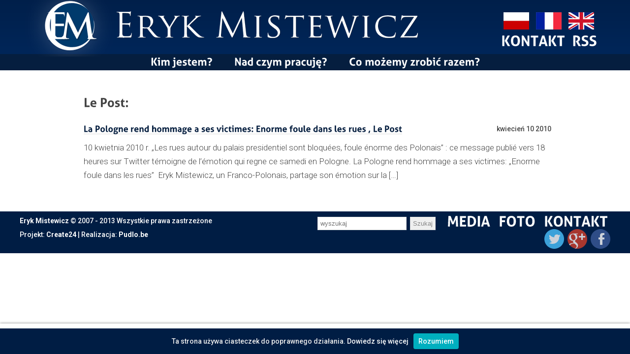

--- FILE ---
content_type: text/html; charset=UTF-8
request_url: https://erykmistewicz.pl/media/le-post/
body_size: 14852
content:
<!DOCTYPE html>
<html lang="pl-PL">
<head>
<meta charset="UTF-8">
<meta name="Description" content="Konsultant polityczny, autor strategii marketingu narracyjnego. Doradca w zakresie zintegrowanych strategii marketingu i PR." /> 
<meta name="Keywords" content="Eryk Mistewicz, marketing, PR, narracja, marketing narracyjny, strategie marketingowe, konsultant marketingu, public relations w Polsce, Pologne" />
<meta content="width=device-width, initial-scale=1.0" name="viewport" />
<title>Le Post | Eryk Mistewicz</title>
<!--[if lte IE 8]>
<style type="text/css">
#text-2 {
margin-top: -245px !important;
position: relative;
float: right;
top: 363px;
}

#text-5 {
height: 80px;
margin-top: -92px;
}

#image_links_widget-6 {
margin-left: -713px;
}

#text-7 {
height: 82px;
float: right;
margin-top: -91px;
}

</style>
<![endif]-->
<script type="text/javascript">

  var _gaq = _gaq || [];
  _gaq.push(['_setAccount', 'UA-11087823-4']);
  _gaq.push(['_trackPageview']);

  (function() {
    var ga = document.createElement('script'); ga.type = 'text/javascript'; ga.async = true;
    ga.src = ('https:' == document.location.protocol ? 'https://ssl' : 'http://www') + '.google-analytics.com/ga.js';
    var s = document.getElementsByTagName('script')[0]; s.parentNode.insertBefore(ga, s);
  })();

</script>
<link rel="profile" href="http://gmpg.org/xfn/11">
<link rel="stylesheet" type="text/css" media="all" href="https://erykmistewicz.pl/wp-content/themes/ErykMistewicz/style.css">
<link rel="pingback" href="https://erykmistewicz.pl/xmlrpc.php">
<link rel="alternate" type="application/rss+xml" title="Codex RSS feed" href="https://erykmistewicz.pl/feed/">
	
<link rel='dns-prefetch' href='//s.w.org' />
<link rel="alternate" type="application/rss+xml" title="Eryk Mistewicz &raquo; Kanał z wpisami zaszufladkowanymi do kategorii Le Post" href="https://erykmistewicz.pl/media/le-post/feed/" />
		<script type="text/javascript">
			window._wpemojiSettings = {"baseUrl":"https:\/\/s.w.org\/images\/core\/emoji\/11.2.0\/72x72\/","ext":".png","svgUrl":"https:\/\/s.w.org\/images\/core\/emoji\/11.2.0\/svg\/","svgExt":".svg","source":{"concatemoji":"https:\/\/erykmistewicz.pl\/wp-includes\/js\/wp-emoji-release.min.js?ver=5.1.19"}};
			!function(e,a,t){var n,r,o,i=a.createElement("canvas"),p=i.getContext&&i.getContext("2d");function s(e,t){var a=String.fromCharCode;p.clearRect(0,0,i.width,i.height),p.fillText(a.apply(this,e),0,0);e=i.toDataURL();return p.clearRect(0,0,i.width,i.height),p.fillText(a.apply(this,t),0,0),e===i.toDataURL()}function c(e){var t=a.createElement("script");t.src=e,t.defer=t.type="text/javascript",a.getElementsByTagName("head")[0].appendChild(t)}for(o=Array("flag","emoji"),t.supports={everything:!0,everythingExceptFlag:!0},r=0;r<o.length;r++)t.supports[o[r]]=function(e){if(!p||!p.fillText)return!1;switch(p.textBaseline="top",p.font="600 32px Arial",e){case"flag":return s([55356,56826,55356,56819],[55356,56826,8203,55356,56819])?!1:!s([55356,57332,56128,56423,56128,56418,56128,56421,56128,56430,56128,56423,56128,56447],[55356,57332,8203,56128,56423,8203,56128,56418,8203,56128,56421,8203,56128,56430,8203,56128,56423,8203,56128,56447]);case"emoji":return!s([55358,56760,9792,65039],[55358,56760,8203,9792,65039])}return!1}(o[r]),t.supports.everything=t.supports.everything&&t.supports[o[r]],"flag"!==o[r]&&(t.supports.everythingExceptFlag=t.supports.everythingExceptFlag&&t.supports[o[r]]);t.supports.everythingExceptFlag=t.supports.everythingExceptFlag&&!t.supports.flag,t.DOMReady=!1,t.readyCallback=function(){t.DOMReady=!0},t.supports.everything||(n=function(){t.readyCallback()},a.addEventListener?(a.addEventListener("DOMContentLoaded",n,!1),e.addEventListener("load",n,!1)):(e.attachEvent("onload",n),a.attachEvent("onreadystatechange",function(){"complete"===a.readyState&&t.readyCallback()})),(n=t.source||{}).concatemoji?c(n.concatemoji):n.wpemoji&&n.twemoji&&(c(n.twemoji),c(n.wpemoji)))}(window,document,window._wpemojiSettings);
		</script>
		<style type="text/css">
img.wp-smiley,
img.emoji {
	display: inline !important;
	border: none !important;
	box-shadow: none !important;
	height: 1em !important;
	width: 1em !important;
	margin: 0 .07em !important;
	vertical-align: -0.1em !important;
	background: none !important;
	padding: 0 !important;
}
</style>
	<link rel='stylesheet' id='wp-block-library-css'  href='https://erykmistewicz.pl/wp-includes/css/dist/block-library/style.min.css?ver=5.1.19' type='text/css' media='all' />
<link rel='stylesheet' id='contact-form-7-css'  href='https://erykmistewicz.pl/wp-content/plugins/contact-form-7/includes/css/styles.css?ver=3.6' type='text/css' media='all' />
<link rel='stylesheet' id='juiz_sps_styles-css'  href='https://erykmistewicz.pl/wp-content/plugins/juiz-social-post-sharer/css/juiz-social-post-sharer-1.min.css?ver=1.3.3' type='text/css' media='all' />
<script type='text/javascript' src='https://erykmistewicz.pl/wp-includes/js/jquery/jquery.js?ver=1.12.4'></script>
<script type='text/javascript' src='https://erykmistewicz.pl/wp-includes/js/jquery/jquery-migrate.min.js?ver=1.4.1'></script>
<link rel='https://api.w.org/' href='https://erykmistewicz.pl/wp-json/' />
<link rel="EditURI" type="application/rsd+xml" title="RSD" href="https://erykmistewicz.pl/xmlrpc.php?rsd" />
<link rel="wlwmanifest" type="application/wlwmanifest+xml" href="https://erykmistewicz.pl/wp-includes/wlwmanifest.xml" /> 
<meta name="generator" content="WordPress 5.1.19" />
		<style type="text/css">.recentcomments a{display:inline !important;padding:0 !important;margin:0 !important;}</style>
		  <script type="text/javascript">
jQuery(document).ready(function(){
	/*global jQuery:false */
	/*jshint devel:true, laxcomma:true, smarttabs:true */
"use strict";
	// add header_scroll class when refresh
		jQuery(function() {
		
			// grab the initial top offset of the navigation 
			var sticky_navigation_offset_top = jQuery('header').offset().top;
			
			// our function that decides weather the navigation bar should have "fixed" css position or not.
			var sticky_navigation = function(){
				var scroll_top = jQuery(window).scrollTop(); // our current vertical position from the top
				
				// if we've scrolled more than the navigation, change its position to fixed to stick to top, otherwise change it back to relative
				if (scroll_top > sticky_navigation_offset_top) { 
					jQuery('header').addClass('sticky');
					 Cufon.refresh();
				} else {
					jQuery('header').removeClass('sticky');
					 Cufon.refresh();
				}   
			};
	
			// run our function on load
			sticky_navigation();
			
			// and run it again every time you scroll
			jQuery(window).scroll(function() {
				 sticky_navigation();
			});
			
		});
});
</script>
<script type="text/javascript" src="https://erykmistewicz.pl/wp-content/themes/ErykMistewicz/cufon-yui.js"></script>
<script type="text/javascript" src="https://erykmistewicz.pl/wp-content/themes/ErykMistewicz/Aller_400-Aller_700.font%20(1).js"></script>
<script type="text/javascript" src="https://erykmistewicz.pl/wp-content/themes/ErykMistewicz/whcookies.js"></script>

<script type="text/javascript">
Cufon.replace('.footerwidget a, h1, h2, h3, #right a, ul.main-menu > li > a, .links a, nav ul li a, .grid ul .list');
</script>

<script type="text/javascript">
jQuery(function() {
  jQuery('.grid[id*="image_links_widget"]').addClass('newspaper');
  jQuery('.grid[id*="logos"]').addClass('logos');
  jQuery('.grid[id*="logos_5"]').addClass('logos-5');
  jQuery('.grid[id*="logos_8"]').addClass('logos-8');
  jQuery('#logos_3-2, #text-2, #text-5, #image_widget-2').addClass('x3');
  jQuery('#image_widget-3, #image_widget-4').addClass('x2 mini-row');
  jQuery('#logos_3-3').addClass('mini-row');
  jQuery('#image_instagram-2, #image_instagram-4').addClass('x2 h2');
  jQuery('#text-3, #text-4, #image_instagram-3, #text-6, #text-8, #text-9, #query_widget-3, #image_widget-14').addClass('x2');
  jQuery('#post_widget-6, #post_widget-7, #post_widget-10, #text-16').addClass('h2');
  jQuery('#text-6, #text-3, #text-8').addClass('yt');
  jQuery('#image_instagram-2, #image_instagram-3, #image_instagram-4, #image_instagram-5').addClass('instagram');

   jQuery('.fancy, #close').click(function() {
       jQuery('#overlay').toggle();
   });

   jQuery('#logowanie #submit').click(function() {
       jQuery('#logowanie .error').css('display', 'block');
       jQuery('#logowanie #login, #logowanie #pass').css('outline', '1px solid red');       
   });

});
</script>
</head>

<body class="archive category category-le-post category-21">
	<div id="outer">
<header>
	<div id="header">
<div class="section">

		<div id="infos">
<a href="https://erykmistewicz.pl/"><h1></h1></a>
<div id="right">
<a href="https://erykmistewicz.pl/nowawersja/kim-jestem"><img src="https://erykmistewicz.pl/wp-content/themes/ErykMistewicz/pl.jpg" alt="pl"></a>
<a href="https://erykmistewicz.pl/nowawersja/bio-fr"><img src="https://erykmistewicz.pl/wp-content/themes/ErykMistewicz/fr.jpg" alt="fr"></a>
<a href="https://erykmistewicz.pl/nowawersja/bio-en"><img src="https://erykmistewicz.pl/wp-content/themes/ErykMistewicz/en.jpg" alt="en"></a>
<div class="menu-right-container"><ul id="menu-right" class="menu"><li id="menu-item-2373" class="menu-item menu-item-type-custom menu-item-object-custom menu-item-2373"><a href="mailto:biuro@erykmistewicz.pl">Kontakt</a></li>
<li id="menu-item-139" class="menu-item menu-item-type-custom menu-item-object-custom menu-item-139"><a href="http://erykmistewicz.pl/feed/">RSS</a></li>
</ul></div> 
</div>
		</div>
</div>
<div class="clear"></div>
</div><!-- koniec nagłówka -->
<nav>
<div class="menu-nav-container"><ul id="menu-nav" class="menu"><li id="menu-item-136" class="menu-item menu-item-type-post_type menu-item-object-page menu-item-136"><a href="https://erykmistewicz.pl/kim-jestem/">Kim jestem?</a></li>
<li id="menu-item-137" class="menu-item menu-item-type-post_type menu-item-object-page menu-item-137"><a href="https://erykmistewicz.pl/nad-czym-pracuje/">Nad czym pracuję?</a></li>
<li id="menu-item-135" class="menu-item menu-item-type-post_type menu-item-object-page menu-item-135"><a href="https://erykmistewicz.pl/co-mozemy-zrobic-razem/">Co możemy zrobić razem?</a></li>
</ul></div> 
</nav>
<div class="clear"></div>
</header>

<div id="content"><div id="blog" class="category">
<h1 class="category-title page-title"><span>Le Post</span>:</h1>






<article class="post-list-item">
<div class="right">kwiecień 10 2010</div>
<h1 class="list-title"><a href="https://erykmistewicz.pl/media/le-post/la-pologne-rend-hommage-a-ses-victimes-enorme-foule-dans-les-rues-le-post/" title="&#8222;La Pologne rend hommage a ses victimes: &#8222;Enorme foule dans les rues&#8221; &#8222;, Le Post">&#8222;La Pologne rend hommage a ses victimes: &#8222;Enorme foule dans les rues&#8221; &#8222;, Le Post</a></h1>
<p>10 kwietnia 2010 r. &#8222;Les rues autour du palais presidentiel sont bloquées, foule énorme des Polonais&#8221; : ce message publié vers 18 heures sur Twitter témoigne de l&#8217;émotion qui regne ce samedi en Pologne. La Pologne rend hommage a ses victimes: &#8222;Enorme foule dans les rues&#8221;  Eryk Mistewicz, un Franco-Polonais, partage son émotion sur la [&hellip;]</p>
</article>
<div id="pagination">

</div>
</div>
<div class="clear"></div>
</div>
<div id="bottom">
	<div id="footer">

<div id="footwidget"><form role="search" method="get" id="searchform" action="https://erykmistewicz.pl" >
	<div>
	<input type="text" value="" name="s" id="s" placeholder="wyszukaj" />
	<input type="submit" id="searchsubmit" value="Szukaj" />
	</div>
</form>
<div id="nav_menu-2" class="footerwidget widget_nav_menu"><div class="menu-bottom-container"><ul id="menu-bottom" class="menu"><li id="menu-item-141" class="menu-item menu-item-type-post_type menu-item-object-page menu-item-141"><a href="https://erykmistewicz.pl/media/">Media</a></li>
<li id="menu-item-134" class="menu-item menu-item-type-custom menu-item-object-custom menu-item-134"><a href="http://erykmistewicz.pl/wp-content/uploads/2013/11/Eryk-Mistewicz.jpg">Foto</a></li>
<li id="menu-item-2374" class="menu-item menu-item-type-custom menu-item-object-custom menu-item-2374"><a href="mailto:biuro@erykmistewicz.pl">Kontakt</a></li>
</ul></div></div><div id="text-10" class="footerwidget widget_text">			<div class="textwidget"><a href="https://twitter.com/ErykMistewicz"><img src="/nowawersja/wp-content/uploads/2013/08/1377478065_twitter.png" alt="Twitter"></a> <a href="https://plus.google.com/100216379743209984432"><img src="/nowawersja/wp-content/uploads/2013/08/1377478061_google_plus.png" alt="Google+"></a> <a href="https://www.facebook.com/pages/Eryk-Mistewicz/142368345804728?fref=ts"><img src="/nowawersja/wp-content/uploads/2013/08/1377478047_facebook.png" alt="Facebook"></a></div>
		</div></div>
<div id="copyright">
		<a href="https://erykmistewicz.pl" title="Eryk Mistewicz">Eryk Mistewicz</a> &copy;&nbsp;2007&nbsp;-&nbsp;2013 Wszystkie&nbsp;prawa&nbsp;zastrzeżone<br />
Projekt: <a href="http://create24.pl">Create24</a> | Realizacja: <a href="http://pudlo.be">Pudlo.be</a>
	</div>
<div class="clear"></div>

	</div>
</div>	
    <script type="text/javascript">
    // <![CDATA[
        var disqus_shortname = 'erykmistewicz';
        (function () {
            var nodes = document.getElementsByTagName('span');
            for (var i = 0, url; i < nodes.length; i++) {
                if (nodes[i].className.indexOf('dsq-postid') != -1) {
                    nodes[i].parentNode.setAttribute('data-disqus-identifier', nodes[i].getAttribute('rel'));
                    url = nodes[i].parentNode.href.split('#', 1);
                    if (url.length == 1) url = url[0];
                    else url = url[1]
                    nodes[i].parentNode.href = url + '#disqus_thread';
                }
            }
            var s = document.createElement('script'); s.async = true;
            s.type = 'text/javascript';
            s.src = '//' + 'disqus.com/forums/' + disqus_shortname + '/count.js';
            (document.getElementsByTagName('HEAD')[0] || document.getElementsByTagName('BODY')[0]).appendChild(s);
        }());
    //]]>
    </script>
<script type='text/javascript' src='https://erykmistewicz.pl/wp-content/plugins/contact-form-7/includes/js/jquery.form.min.js?ver=3.46.0-2013.11.21'></script>
<script type='text/javascript'>
/* <![CDATA[ */
var _wpcf7 = {"loaderUrl":"https:\/\/erykmistewicz.pl\/wp-content\/plugins\/contact-form-7\/images\/ajax-loader.gif","sending":"Trwa wysy\u0142anie..."};
/* ]]> */
</script>
<script type='text/javascript' src='https://erykmistewicz.pl/wp-content/plugins/contact-form-7/includes/js/scripts.js?ver=3.6'></script>
<script type='text/javascript' src='https://erykmistewicz.pl/wp-includes/js/wp-embed.min.js?ver=5.1.19'></script>
</div>
</body>
</html>

--- FILE ---
content_type: text/css
request_url: https://erykmistewicz.pl/wp-content/themes/ErykMistewicz/style.css
body_size: 37262
content:
/*
Theme Name: Eryk Mistewicz
Theme URI: http://erykmistewicz.pl
Author: Yzoja
Author URI: http://pudlo.be
Version: 1.0.2013
*/

@import url(https://fonts.googleapis.com/css?family=PT+Sans+Narrow&subset=latin,latin-ext);
@import url(https://fonts.googleapis.com/css?family=Roboto:300,500,700&subset=latin,latin-ext);

* {
margin: 0 auto;
padding: 0;
}

.clear {
clear: both;
}

body {
background: #fff;
color: #444;
font-family: Roboto, arial, ubuntu, helvatica;
font-size: 18px;
line-height: 160%;
}

a {
text-decoration: none;
color: #051e3f;
}

iframe {
border: 0;
}

strong {
font-weight: 500;
}

article a {
border-bottom: 1px solid #ddd;
}

a:hover {
color: #113a71;
}

#header {
z-index: 9999;
position: relative;
top: 0px;
width: 100%;
background: #001e47;
background: -moz-linear-gradient(top, #001e47 0%, #012659 100%);
background: -webkit-gradient(linear, left top, left bottom, color-stop(0%,#001e47), color-stop(100%,#012659));
background: -webkit-linear-gradient(top, #001e47 0%,#012659 100%);
background: -o-linear-gradient(top, #001e47 0%,#012659 100%);
background: -ms-linear-gradient(top, #001e47 0%,#012659 100%);
background: linear-gradient(to bottom, #001e47 0%,#012659 100%);
filter: progid:DXImageTransform.Microsoft.gradient( startColorstr='#001e47', endColorstr='#012659',GradientType=0 );
}

#logos_8-2, #logos_5-3 {
overflow: visible;
}

#right {
float: right;
width: 230px;
text-align: center;
margin-top: -90px;
}

#right a img {
margin: 0 5px;
}

#right li {
list-style-type: none;
display: inline-block;
padding: 0 5px;
}

#right a {
font-size: 29px;
font-weight: bold;
text-transform: uppercase;
color: #fff;
}

nav {
width: 100%;
background: #051e3f;
line-height: 32px;
z-index: 8;
margin-top: 110px;
}

header {
position: relative;
height: 168px;
}

header.sticky {
height: 120px;
position: fixed;
width: 100%;
z-index: 10999;
}

header.sticky #header, header.sticky nav  {
position: static;
height: auto;
margin-top: 0 !important;
}

header.sticky #header {
height: 50px;
}

header.sticky #right a {
font-size: 18px;
}

header.sticky #header #infos > a {
width: 30%;
background-size: contain;
float: left;
height: 50px;
}

header.sticky  .menu-right-container {
float: right;
}

header.sticky #right a img {
height: 15px;
width: auto;
vertical-align: middle;
}

header.sticky #right > a {
float: right;
}

header.sticky #right {
float: right;
width: 360px;
margin-top: 0;
line-height: 50px;
}

header #header {
position: absolute;
}

header nav {
position: absolute;
}

header.sticky nav ul li {
padding: 0;
margin: 0 5px;
}

header.sticky nav a {
font-size: 15px;
}


#header {
position: fixed;
margin-top: -25px;
height: 135px;
}

nav {
position: fixed;
top: 0px;
}

.admin-bar nav {
margin-top: 110px;
}

#content {
margin-top: 148px;
}

.admin-bar #content {
margin-top: 120px;
}

header + #content {
margin-top: 0 !important;
}

header.sticky + #content {
padding-top: 150px !important;
}

#loop {
margin-bottom: 20px;
}

nav ul {
text-align: center;
}

nav ul li {
list-style-type: none;
display: inline-block;
padding: 0 20px;
}

nav ul li a {
font-size: 22px;
color: #fff;
font-weight: bold;
}

#header #infos > a {
background: url('logo.png') no-repeat;
background-size: 100% auto;
width: 800px;
height: 130px;
display: block;
color: rgba(0,0,0,0);
margin: 0 auto 0 0;
}

#header .section {
max-width: 1180px;
margin: 0 auto;
padding: 0px 10px;
}

#content {
width: 1200px;
margin: 148px auto 0 auto;
}

#sidebar {
}

#blog {
width: 80%;
margin: 0 auto;
}

ul, ol {
clear: left;
}

h1, h2, h3 {
margin-bottom: 10px;
}


.error404 .top {
padding: 20px 0;
}

/* kosmetyka sidebara */

#sidebar li {
list-style-type: none;
}

li li {
padding-left: 20px;
}

#sidebar .widget {
padding: 10px;
margin-bottom: 20px;
}

/* pojedynczy wpis */

article.post, article.page {
padding: 20px 20px 20px 10px;
}

article .more * ~ *{
}

article {
font-weight: 300;
}

article li {
margin-left: 30px;
}

h1.title, .page-title {
padding: 5px 0px;
margin-bottom: 20px;
font-size: 45px;
line-height: 30px;
}

h1.category-title {
margin-top: 20px;
margin-left: 10px;
font-size: 25px;
}

h1.list-title {
font-size: 18px;
z-index: 20;
}

.post-list-item {
padding-left: 10px;
margin-bottom: 20px;
}

.post-list-item .right {
font-weight: 500;
font-size: 14px;
margin: 0;
}

.post-list-item p {
font-size: 17px;
}

.left, .alignleft {
float: left;
margin: 5px 10px 5px 0;
}

.right, .alignright {
float: right;
margin: 5px 0px 5px 10px;
}

.more, article.page {
text-align: justify;
}

div.title {
margin-bottom: 20px;
}

#blog.main div.title span {
font-size: 30px; 
line-height: 25px;
}

.more p, article.page p  {
padding-bottom: 10px;
}

.wp-caption {
border: 1px solid #ddd;
background: #eee;
}

.wp-caption a img {
margin-top: 4px;
display: block;
}

.wp-caption p {
text-align: center;
font-style: italic;
padding-top: 5px;
padding-bottom: 5px;
}

.thumbnail {
display: none;
background: #eee;
padding: 5px;
margin-top: 0;
line-height: 0;
}

blockquote {
margin: 10px 20px;
font-family: georgia, times, serif;
line-height: 150%;
font-style: italic;
border-left: 3px dotted #051e3f;
padding-left: 10px;
color: #aaa;
}

article h1, article h2, article h3, #sidebar h2 {
color: #051e3f;
}

.sticky .meta {
background: #e3c23f;
}

.meta {
background: #eee;
padding: 5px;
margin-top: 10px;
}

.meta span {
font-variant: small-caps;
padding: 0 5px;
text-transform: lowercase;
}

.instagram a {
display: block;
background-size: 100% auto;
}

a img {
border: 0;
}

.grid h2 span, .grid .links a {
color: #fff;
}

.left .juiz_sps_links {
display: inline-block;
margin-right: 5px;
}

#blog.main .right {
list-style-type: none;
text-align: right;
}

.right .post-meta-key {
font-weight: bold;
display: block;
}

#pagination {
padding: 20px 10px;
clear: both;
}

#pagination .page-numbers {
padding: 6px 10px;
color: #aaa;
border: 1px solid #ddd;
background: #fff;
margin-right: 5px;
}

#pagination .page-numbers.current {
color: #fefefe;
background: #001e47;
}

#pagination a.page-numbers:hover, #submit:hover, #searchsubmit:hover {
color: #001e48;
}

.pic-title {
position: absolute;
bottom: 0;
height: auto;
display: block;
width: 100%;
font-size: 14px;
background: #08469c;
padding: 10px 0;
text-align: center;
color: #fff;
}

#blog.search .error {
padding: 20px 0;
}

.grid.x2 .list-title {
font-size: 24px;
}

.grid .list-title {
width: 100%;
display: block;
font-size: 14px;
background: #08469c;
padding: 10px 0;
text-align: center;
color: #fff;
position: absolute;
z-index: 5;
bottom: 0;
}

.grid > ul {
margin: 0 30px;
position: relative;
z-index: 3;
}

.grid ul .list {
position: relative;
z-index: 10;
font-size: 20px;
line-height: 18px;
padding: 10px 0;
margin-left: 0;
color: #980F16;
}
.grid ul .list a {
font-size: 16px;
}

#blog.main .tags {
height: 2px;
}

#blog.main .tags, #blog.main .tags a {
color: #fefefe;
font-size: 1px;
text-decoration: none;
border-bottom: 0;
}

#blog.main div.title {
font-weight: 800;
font-family: 'Roboto';
font-size: 45px;
line-height: 55px;
text-align: center;
}

#thread-share-menu {
display: none;
}

.footerwidget.widget_text {
padding-top: 5px;
}

.footerwidget.widget_text a {
opacity: 0.8;
}

.footerwidget.widget_text a:hover {
opacity: 1;
}

/* errory */

p.nocomments, p.nopassword {
background: #fce2e2;
border: 1px solid #ff6363;
color: #ff0000;
 border-radius: 6px;
-moz-border-radius: 6px;
-webkit-border-radius: 6px;
margin: 10px 0;
padding: 3px 6px;
font-size: 13px;
width: 470px;
}

p.comment-notes, .form-allowed-tags {
background: #e6fad5;
border: 1px solid #46992b;
color: #286111;
 border-radius: 6px;
-moz-border-radius: 6px;
-webkit-border-radius: 6px;
margin: 10px 0;
padding: 3px 6px;
font-size: 13px;
width: 470px;
}

/* css podstawowy dla komentarzy */

#comments li {
list-style-type: none;
}

.comment-body {
margin-bottom: 20px;
}

.comment-meta, .reply {
text-align: right;
margin: 5px 0;
}

.comment-meta {
margin-top: -32px;
line-height: 32px;
height: 32px;
}

.comment-body .avatar {
vertical-align: middle;
}

.comment-body p {
color: #555;
margin-left: 32px;
border: 1px solid #ddd;
background: #eee;
padding: 5px;
}

.children {
padding-left: 32px;
}

textarea, input {
padding: 5px;
border: 1px solid #ddd;
color: #888;
margin: 5px auto 5px 0;
}

input[type="submit"] {
cursor: pointer;
margin-bottom: 20px;
}

.grid {
overflow: hidden;
width: 220px;
display: inline-block;
vertical-align: top;
height: 343px;
margin: 9px;
position: relative;
border: 1px solid #ddd;
}

.grid h2 {
margin: 0;
position: absolute;
}

.grid .background, .grid > div, .grid .article {
height: 343px;
background-size: cover; -ms-behavior: url(/backgroundsize.min.htc);
display: block;
background-position: center top;
}

.grid .background {
display: block;
}

.grid.newspaper div {
height: 315px;
}

.grid .article h2 {
position: absolute;
bottom: 0;
height: auto;
display: block;
width: 100%;
font-size: 14px;
background: #08469c;
padding: 10px 0;
text-align: center;
color: #fff;
}

#post_widget-2 .article h2 {
font-size: 20px;
}

.grid .article h2 a {
color: #fff;
}

#image_links_widget-2 {
width: 460px;
float: right;
height: 706px;
}

#image_links_widget-5 {
width: 460px;
height: 706px;
}

#text-9, #text-11, #text-14, #text-15, #text-16, #text-7, #text-18, .logos  {
border: 0;
width: 222px;
text-align: center;
}

#image_links_widget-2 div, #image_links_widget-5 div {
height: 656px;
}

#image_widget-12, #image_widget-12 > div {
height: 364px;
}

#text-7 > div {
height: 82px;
}

#text-5 > div {
height: 80px;
}

#image_instagram-3, #image_instagram-3 > a {
height: 437px;
}

@media only screen and (min-width : 1200px) {

#image_links_widget-6 {
margin-left: -710px;
}

#text-7 {
height: 82px;
float: right;
margin-top: -91px;
}

#text-5 {
height: 80px;
margin-top: -91px;
margin-left: 8px;
}

}

.grid.newspaper .links {
width: 100%;
height: 28px;
}

.grid.newspaper .links a {
font-weight: bold;
line-height: 28px;
width: 50%;
text-align: center;
color: #fff;
font-weight: bold;
display: inline-block;
}

#image_links_widget-2 .links, #image_links_widget-5 .links {
height: 50px;
}

#image_links_widget-2 .links a, #image_links_widget-5 .links a {
line-height: 50px;
font-size: 20px;
}

.inside {
background: #08469c;
}

.buy {
background: #e61718;
}

.x2 {
width: 460px;
}

.h2, .h2 > div, .h2 > .article, .grid.instagram > a {
height: 460px;
}

.x3 {
width: 700px;
}

.mini-row, .mini-row .background {
height: 263px;
}

.grid h3 {
position: absolute;
bottom: 0;
height: auto;
display: block;
width: 100%;
font-size: 14px;
background: #08469c;
padding: 10px 0;
text-align: center;
color: #fff;
margin-bottom: 0;
}

.logos a {
background-size: 100% auto;
background-repeat: no-repeat;
display: inline-block;
width: 222px;
height: 81px;
}

.logos-5 a {
margin-bottom: 6px;
}

#logos_4-3 a, #logos_4-2 a {
margin-bottom: -1px;
}


.logos-8 a {
margin-bottom: 2px;
}

#logos_3-2 {
height: 82px;
border: 0;
width: 702px;
}

#logos_3-2 a ~ a {
margin-left: 13px;
}

#text-2 {
float: right;
margin-top: -245px;
height: 234px;
background: url('strefa.jpg');
}

#text-2 ul {
text-align: center;
padding-top: 182px;
}

#text-2 li {
display: inline-block;
list-style-type: none;
font-family: 'PT Sans Narrow';
}

#text-2 li a {
font-size: 39px;
color: rgb(86, 0, 16);
text-shadow: 1px 1px 1px rgba(0,0,0,1);
padding: 0 2px;
}

#text-2 li a.fancy {
color: #fff;
}

#logos_3-3 a {
margin-bottom: 4px;
}

#text-16 a ~ a {
margin-top: 9px;
display: block;
}

#text-9 a ~ a {
margin-top: 1.7px;
display: block;
}

#text-9 {
border: 0;
overflow: visible;
margin-top: -355px;
}

#text-9 > div {
height: 68px;
}

#text-9 img {
width: 462px;
margin-bottom: 15px;
}

#post_widget-8 {
margin-left: -232px;
}

.grid.yt {
background: #08469c;
}

.yt h2 {
bottom: 10px;
color: #fff;
font-size: 14px;
text-align: center;
width: 100%;
}

/* footer */

#bottom {
background: #001d44;
}

#searchform {
float: left;
}

#searchform input {
margin: 0;
}

.footerwidget.widget_nav_menu {
float: right;
}

#footwidget {
width: 595px;
float: right;
font-size: 29px;
text-align: right;
text-transform: uppercase;
}

#footwidget ul li {
list-style-type: none;
margin: 0 5px;
display: inline-block;
}

#footer {
width: 1200px;
margin: 0px auto;
padding: 5px 20px;
color: #fff;
}

#copyright {
font-size: 14px;
}

#footer a {
color: #fff;
font-weight: bold;
} 

.widget li a:before {
content: "› ";
color: #aaa;
}

#image_instagram-2 {
clear: both;
}

#image_widget-12 {
background: #FCF5E2;
}

/* responsive part of the view */

@media only screen and (max-width : 340px) {

body {
font-size: 15px;
}

.grid, #post_widget-10 {
width: 130px;
height: 200px;
}

#header #right {
margin-top: -10px;
}

#blog.main div.title {
font-size: 20px;
line-height: 25px;
}

#post_widget-10 {
height: 204px;
}

#image_instagram-4 > a, #image_instagram-4, #post_widget-9, #post_widget-9 > .article, #image_instagram-3, #image_instagram-3 > div, #image_instagram-2, #image_instagram-2 > a {
height: 280px;
}

.logos a {
width: 132px;
height: 48px;
margin-bottom: -1px;
}

.grid .article h2 a {
padding: 0 5px;
display: block;
}

#right img {
width: 30px;
height: auto;
}

.grid > div, .grid .background, #post_widget-10 > div, .grid .article {
height: 200px;
}

.grid.h2 > .article, .grid.instagram > a {
height: 266px;
}

.grid.newspaper a > div {
height: 180px;
}

.logos-5 {
height: 266px;
}

#logos_4-5 {
text-align: justify;
height: 100px;
}

#text-7 {
width: 130px;
margin-left: 160px;
height: 48px;
margin-top: -47px;
margin-right: 11px;
}

#text-7 img {
width: 130px;
height: auto;
}

#image_widget-12 > a, #image_widget-12 {
background-size: 100% auto;
background-repeat: no-repeat;
height: 217px;
width: 128px;
}

#image_links_widget-2 a > div, #image_links_widget-5 a > div, #image_links_widget-6 a > div {
height: 380px;
}

#image_links_widget-6 .links {
height: 50px;
}

#image_links_widget-6 .links a {
line-height: 50px;
font-size: 20px;
}

#image_links_widget-2, #image_links_widget-5, #image_links_widget-6 {
height: 430px;
}

.grid.newspaper .links {
height: 21px;
line-height: 21px;
}

.mini-row, .mini-row .background {
height: 160px;
}

#logos_3-2 {
width: 130px;
height: 200px;
}

#post_widget-8 {
margin-left: 9px;
}

#text-5 {
height: 32px;
}

#text-9 {
margin-top: 0;
height: 220px;
}

.yt iframe, #text-9 iframe {
width: 280px !important;
border: 0;
height: 160px !important;
}

#logos_3-2 a ~ a {
margin-left: 0;
}

.logos-5 a {
margin-bottom: 0;
height: 50px;
}

.h2, .h2 .article {
height: 266px;
}

.grid.newspaper .links a {
font-size: 10px;
line-height: 21px;
margin-top: -1px;
padding-top: 1px;
}

.logos-8 {
text-align: justify;
height: 220px;
}

.logos-8 a {
margin-bottom: 0;
height: 50px;
}

.logos-8 a:last-child, #logos_4-5 a:last-child {
margin-left: 12px;
}

#text-2 {
float: none;
}

.grid.x2, .grid.x3, #image_links_widget-2, #post_widget-7, #post_widget-9, #image_links_widget-5, #image_links_widget-6, .logos-8, #logos_4-5 {
width: 280px;
float: none;
}

.grid .article h2, #post_widget-2 .article h2 {
padding: 5px 0;
font-size: 13px;
}

#image_widget-2, #image_widget-2 > .background {
height: 180px;
}

#text-2 {
margin-top: 9px;
width: 280px;
background-position: center center;
background-size: cover; -ms-behavior: url(/backgroundsize.min.htc);
height: 100px;
}

#text-2 ul {
padding-top: 72px;
}

#text-2 li a {
font-size: 14px;
padding: 0;
}

#header #infos > a {
height: 60px;
}

nav {
margin-top: 104px;
}

.home nav {
top: 104px;
margin-top: 0px;
line-height: 30px;
}

.home #content {
margin-top: 150px;
}

#post_widget-10 .article {
height: 204px;
}

#outer #header {
height: 105px;
}

#outer nav ul li {
padding: 0;
}

}

@media only screen and (min-width : 341px) and (max-width : 400px) {

.grid, #post_widget-10, #post_widget-10 .article  {
width: 140px;
height: 220px;
}

#post_widget-6 {
height: 291px;
}

#right img {
width: 30px;
height: auto;
}

.logos a {
width: 142px;
height: 53px;
margin-bottom: -1px;
}

.grid .article h2 a {
padding: 0 5px;
display: block;
}

.grid > div, .grid .background, #post_widget-10 > div, .grid .article {
height: 220px;
}

.grid.h2 > div, .h2 .article, .grid.instagram > a {
height: 266px;
}

.grid.newspaper a > div {
height: 200px;
}

.logos-5 {
height: 278px;
}

#logos_4-5 {
text-align: justify;
height: 100px;
width: 302px;
}

#text-7 {
width: 140px;
margin-left: 170px;
height: 52px;
margin-top: -55px;
margin-right: 11px;
}

#text-7 > div {
height: 52px;
}

#text-7 img {
width: 140px;
height: auto;
}

#image_widget-12 > a, #image_widget-12 {
background-size: 100% auto;
background-repeat: no-repeat;
height: 220px;
width: 138px;
}

#image_links_widget-2 a > div, #image_links_widget-5 a > div, #image_links_widget-6 a > div {
height: 410px;
}

#image_links_widget-6 .links {
height: 50px;
}

#image_links_widget-6 .links a {
line-height: 50px;
font-size: 20px;
}

#image_links_widget-2, #image_links_widget-5, #image_links_widget-6 {
height: 460px;
}

.grid.newspaper .links {
height: 21px;
line-height: 21px;
}

.mini-row, .mini-row .background {
height: 160px;
}

#logos_3-2 {
width: 142px;
height: 220px;
}

#post_widget-8 {
margin-left: 9px;
}

#text-5 {
height: 32px;
}

#text-9 {
margin-top: 0;
height: 240px;
}

.yt iframe, #text-9 iframe {
width: 300px !important;
height: 180px !important;
}

#logos_3-2 a ~ a {
margin-left: 0;
}

.logos-5 a {
margin-bottom: 0;
height: 53px;
}

#logos_5-3 {
width: 142px;
}

.h2 {
height: 266px;
}

.grid.newspaper .links a {
font-size: 10px;
line-height: 21px;
margin-top: -1px;
padding-top: 1px;
}

.logos-8 {
text-align: justify;
height: 230px;
}

.logos-8 a {
margin-bottom: 0;
height: 53px;
}

.logos-8 a:last-child, #logos_4-5 a:last-child {
margin-left: 12px;
}

.grid.x2, .grid.x3, #image_links_widget-2, #post_widget-7, #post_widget-9, #text-9, #image_links_widget-5, #image_links_widget-6, .logos-8 {
width: 300px;
float: none;
}

.grid .article h2, #post_widget-2 .article h2 {
padding: 5px 0;
font-size: 13px;
}

#image_widget-2, #image_widget-2 > .background {
height: 180px;
}

#text-2 {
float: none;
margin-top: 9px;
width: 300px;
background-position: center center;
background-size: cover; -ms-behavior: url(/backgroundsize.min.htc);
height: 100px;
}

#text-2 ul {
padding-top: 72px;
}

#text-2 li a {
font-size: 14px;
padding: 0;
}

#header #infos > a {
height: 60px;
}

#outer #header {
height: 110px;
}

nav {
margin-top: 104px;
line-height: 30px;
padding-top: 5px;
}

.home nav {
top: 0px;
margin-top: 104px;
}

.home #content {
margin-top: 145px;
}

#blog.main  div.title {
font-size: 25px;
line-height: 30px;
padding: 10px;
}

#image_instagram-4 > a, #image_instagram-4, #post_widget-9, #post_widget-9 > .article, #image_instagram-3, #image_instagram-3 > a, #image_instagram-2, #image_instagram-2 > a {
height: 300px;
}

}

@media only screen and (max-width : 700px) {
#footwidget {
font-size: 18px;
}
}

@media only screen and (min-width : 401px) and (max-width : 700px) {

.grid, #post_widget-10 {
width: 180px;
height: 285px;
}

#outer .grid > ul .list {
padding-bottom: 10px;
font-size: 14px;
}

.logos a {
width: 182px;
height: 70px;
margin-bottom: -1px;
}

.grid .article h2 a {
padding: 0 5px;
display: block;
}

nav .menu ul li a {
font-size: 11px;
}

.grid > div, .grid .background, #post_widget-10 > div, .grid .article {
height: 285px;
}

#image_instagram-4 > a, #image_instagram-4, #post_widget-9, #post_widget-9 > .article, #image_instagram-3, #image_instagram-3 > a, #image_instagram-2, #image_instagram-2 > a {
height: 380px;
}

#post_widget-10, #post_widget-10 .article {
height: 289px;
}

.grid.h2 > div, .h2 .article, .grid.instagram > a {
height: 380px;
}

.grid.newspaper a > div {
height: 265px;
}

.logos-5 {
height: 278px;
}

#logos_4-5 {
text-align: justify;
height: 140px;
width: 382px;
}

#text-7 {
width: 182px;
margin-left: 212px;
height: 52px;
margin-top: -55px;
margin-right: 11px;
}

#text-7 > div {
height: 52px;
}

#text-7 img {
width: 182px;
height: auto;
}

#image_widget-12 > a, #image_widget-12 {
background-size: 100% auto;
background-repeat: no-repeat;
height: 299px;
width: 180px;
}

#image_links_widget-2 a > div, #image_links_widget-5 a > div, #image_links_widget-6 a > div {
height: 520px;
}

#image_links_widget-6 .links {
height: 50px;
}

#image_links_widget-6 .links a {
line-height: 50px;
font-size: 20px;
}

#image_links_widget-2, #image_links_widget-5, #image_links_widget-6 {
height: 570px;
}

.grid.newspaper .links {
height: 21px;
line-height: 21px;
}

.mini-row, .mini-row .background {
height: 220px;
background-position: center center;
}

#logos_3-2 {
width: 182px;
height: 220px;
}

#post_widget-8 {
margin-left: 9px;
}

#text-5 {
height: 32px;
}

#text-9 {
margin-top: 0;
height: 330px;
}

.yt iframe, #text-9 iframe {
width: 380px !important;
height: 245px !important;
}

.logos-5 a {
margin-bottom: 3px;
}

#logos_5-3 {
height: 358px;
width: 182px;
}

.grid.h2 > div, .grid.instagram > a {
height: 380px;
}

.h2 {
height: 380px;
}

.grid.newspaper .links a {
font-size: 10px;
line-height: 21px;
margin-top: -1px;
padding-top: 1px;
}

.logos-8 {
text-align: justify;
height: 300px;
}

.logos-8 a {
margin-bottom: 0;
}

.logos-8 a:last-child, #logos_4-5 a:last-child {
margin-left: 12px;
}

.grid.x2, #text-9, .grid.x3, #image_links_widget-8, #image_links_widget-2, #post_widget-7, #post_widget-9, #image_links_widget-5, #image_links_widget-6, .logos-8 {
width: 380px;
float: none;
}

.grid .article h2, #post_widget-2 .article h2 {
padding: 5px 0;
font-size: 13px;
}

#image_widget-2, #image_widget-2 > .background {
height: 180px;
}

#text-2 {
float: none;
margin-top: 9px;
width: 380px;
background-position: center center;
background-size: cover; -ms-behavior: url(/backgroundsize.min.htc);
height: 150px;
}

#text-2 ul {
padding-top: 112px;
}

#text-2 li a {
font-size: 17px;
}

#header #infos > a {
height: 100px;
}

nav {
margin-top: 135px;
line-height: 30px;
}

.home nav {
margin-top: 135px;
top: 0;
}

#content {
max-width: 600px;
padding-top: 20px;
}

#header #right {
margin-top: -20px;
}

.home #content {
margin-top: 180px;
}

}

@media only screen and (max-width : 1200px)  {

.home.admin-bar nav {
padding-top: 28px;
}

#disqus_thread {
margin: 0 30px;
}

#blog.main > .left {
margin-left: 30px;
}

#blog.main > .right {
margin-right: 30px;
}

.grid .list-title, .grid .pic-title {
font-size: 11px !important;
padding: 5px 0 !important;
}

.grid > ul .list {
text-align: left;
font-size: 12px;
line-height: 16px;
padding: 0;
}

.grid > ul {
margin: 10px 20px;
}

#blog, #sidebar {
float: none;
width: 100%;
}

#header {
margin-top: 0;
}

#right {
width: 100%;
margin-top: 0;
float: none;
line-height: 40px;
}

#right .menu-right-container {
display: inline-block;
vertical-align: top;
}

#right li a {
font-size: 15px;
}

#sidebar {
background: #eee;
border-top: 1px solid #ddd;
}

#sidebar .widget {
margin-bottom: 0;
padding-bottom: 30px;
}

#header #infos > a {
background-size: 100% auto;
width: 100%;
}

#text-5 img {
width: 100%;
height: auto;
}

#text-9 a img {
width: 100%;
height: auto;
}

#content {
width: 100% !important;
}

#loop {
margin: 10px;
text-align: center;
}

nav ul li {
padding: 0 5px;
}

nav ul li a {
font-size: 10px;
}

.yt h2 {
font-size: 13px;
}

#bottom {
font-size: 11px;
width: 100%;
}

#loop {
text-align: center;
}

#footer {
width: auto;
}

.single article {
padding: 0 0px 20px 0px;
}

h1.title, .page-title  {
font-size: 30px;
padding: 5px 10px;
}

.more {
padding: 10px;
}


#logos_3-2 a ~ a {
margin-left: 0;
}

.thumbnail {
display: block;
margin: 0px;
background-size: cover; -ms-behavior: url(/backgroundsize.min.htc);
background-position-y: center;
height: 250px;
}

.grid > ul .list a {
font-size: 12px;
}

}

@media only screen and (min-width : 701px) and (max-width : 1200px) {


#outer #header {
margin-top: -10px;
}

#outer nav {
padding-top: 5px;
}

.grid > ul .list a {
font-size: 10px;
}

#header #infos > a {
width: auto;
display: block;
margin-right: 200px;
height: 120px;
}

#header #right {
margin-top: -100px;
float: right;
width: 200px;
line-height: 20px;
}

#header #right img {
width: 40px;
height: auto;
}

nav ul li a {
font-size: 16px;
}

.thumbnail {
width: 50%;
float: left;
margin-right: 20px;
border-right: 1px solid #ddd;
}

#content {
width: 100%;
}

#content #blog article {
margin: 20px;
}

#image_links_widget-2 {
height: 430px;
float: right !important;
}

#image_links_widget-5 {
height: 430px;
}

#image_links_widget-2 div, #image_links_widget-5 div {
height: 380px;
}

.grid, .grid > .background, .grid .article {
height: 205px;
}

.grid.newspaper a div {
height: 176px;
}

.grid.newspaper a {
font-size: 10px;
}

.grid {
width: 120px;
}

#text-19 > div {
height: 207px;
}

#text-7 {
height: 45px;
width: 122px;
float: right;
margin-top: -55px;
margin-right: 10px;
}

#text-7 a img {
width: 122px;
height: auto;
}

#loop {
width: 700px;
margin: 0 auto;
}

#loop .grid .article h2 {
font-size: 11px;
line-height: 15px;
padding: 5px 0;
}

.yt iframe, #text-9 iframe {
width: 260px  !important;
height: 160px !important;
}

.h2, .h2 > div, .h2 .article, .grid.instagram > a {
height: 260px;
}

#image_widget-12, #image_widget-12 > div {
height: 205px;
}

.logos a {
width: 100%;
height: 47px;
}

.logos-5 a {
margin-bottom: 0;
}

#post_widget-2 .article h2 {
font-size: 13px;
}

.grid.x2, #image_links_widget-2, #image_links_widget-5, #text-9 {
width: 260px;
float: none;
}

.grid.x3, #logos_3-2 {
width: 400px;
}

.mini-row, .mini-row > .background {
height: 145px;
}

.mini-row .logos a, #logos_3-3 a {
height: 45px;
margin-bottom: 0;
}

#image_instagram-3, #image_instagram-3 > a {
height: 270px;
}

#image_instagram-3 {
float: right;
}

#text-5 {
height: 46px;
}

#text-2 {
margin-top: -155px;
background-size: cover; -ms-behavior: url(/backgroundsize.min.htc);
background-position: center top;
height: 144px;
}

#text-2 ul {
padding-top: 108px;
}

#text-2 li a {
font-size: 17px;
}

#logos_3-2 a ~ a {
margin-left: 16px;
}

#logos_3-2 a {
width: 120px;
}

#text-9 {
margin-top: -220px;
}

#text-9 img {
margin-bottom: 5px;
}

#post_widget-8 {
margin-left: -267px;
}

nav, .home nav {
margin-top: 120px;
top: 0;
}

.home #content {
margin-top: 165px;
}

nav .menu ul li a {
font-size: 17px;
}

nav .menu ul li {
padding: 0 10px;
}

}

@media only screen and (min-width : 930px) and (max-width : 1200px) {

#header #right {
margin-top: -70px;
}

nav ul li {
padding: 0 10px;
}

nav ul li a {
font-size: 20px;
}

}

#medias {
text-align: justify;
}

#medias li {
overflow: hidden;
margin: 10px;
list-style-type: none;
display: inline-block;
width: 218px;
height: 79px;
background-repeat: no-repeat;
background-position: center center;
border: 1px solid #ddd;
}

#medias li a {
display: block;
text-align: center;
width: 218px;
height: 79px;
line-height: 79px;
}

#medias .cat-item-19 {
background-image: url(http://erykmistewicz.pl/nowawersja/wp-content/uploads/2013/08/afp.jpg);
text-indent: -909px;
}

#medias .cat-item-59 {
background-image: url(http://erykmistewicz.pl/nowawersja/wp-content/uploads/2013/08/angora.jpg);
text-indent: -909px;
}

#medias .cat-item-56 {
background-image: url(http://erykmistewicz.pl/nowawersja/wp-content/uploads/2013/08/atlantico.jpg);
text-indent: -909px;
}

#medias .cat-item-30 {
background-image: url(http://erykmistewicz.pl/nowawersja/wp-content/uploads/2013/08/rp1.jpg);
text-indent: -909px;
}

#medias .cat-item-63 {
background-image: url(http://erykmistewicz.pl/nowawersja/wp-content/uploads/2013/08/dziennikpolski.jpg);
text-indent: -909px;
}

#medias .cat-item-24 {
background-image: url(http://erykmistewicz.pl/nowawersja/wp-content/uploads/2013/08/basler.jpg);
text-indent: -909px;
}

#medias .cat-item-74 {
background-image: url(http://erykmistewicz.pl/nowawersja/wp-content/uploads/2013/08/dorzeczy.jpg);
text-indent: -909px;
}

#medias .cat-item-31 {
background-image: url(http://erykmistewicz.pl/nowawersja/wp-content/uploads/2013/08/dziennik1.jpg);
text-indent: -909px;
}

#medias .cat-item-29 {
background-image: url(http://erykmistewicz.pl/nowawersja/wp-content/uploads/2013/08/euroactiv.jpg);
text-indent: -909px;
}

#medias .cat-item-33 {
background-image: url(http://erykmistewicz.pl/nowawersja/wp-content/uploads/2013/08/fakt.jpg);
text-indent: -909px;
}

#medias .cat-item-14 {
background-image: url(http://erykmistewicz.pl/nowawersja/wp-content/uploads/2013/08/forbes.jpg);
text-indent: -909px;
}

#medias .cat-item-27 {
background-image: url(http://erykmistewicz.pl/nowawersja/wp-content/uploads/2013/08/france24.jpg);
text-indent: -909px;
}

#medias .cat-item-47 {
background-image: url(http://erykmistewicz.pl/nowawersja/wp-content/uploads/2013/08/globalpost.jpg);
text-indent: -909px;
}

#medias .cat-item-76 {
background-image: url(http://erykmistewicz.pl/nowawersja/wp-content/uploads/2013/08/gosc.jpg);
text-indent: -909px;
}

#medias .cat-item-37 {
background-image: url(http://erykmistewicz.pl/nowawersja/wp-content/uploads/2013/08/idziemy.jpg);
text-indent: -909px;
}

#medias .cat-item-26 {
background-image: url(http://erykmistewicz.pl/nowawersja/wp-content/uploads/2013/08/lapartia.jpg);
text-indent: -909px;
}

#medias .cat-item-28 {
background-image: url(http://erykmistewicz.pl/nowawersja/wp-content/uploads/2013/08/lacroix.jpg);
text-indent: -909px;
}

#medias .cat-item-20 {
background-image: url(http://erykmistewicz.pl/nowawersja/wp-content/uploads/2013/08/lematin.jpg);
text-indent: -909px;
}

#medias .cat-item-17 {
background-image: url(http://erykmistewicz.pl/nowawersja/wp-content/uploads/2013/08/lemonde.jpg);
text-indent: -909px;
}

#medias .cat-item-22 {
background-image: url(http://erykmistewicz.pl/nowawersja/wp-content/uploads/2013/08/lepoint.jpg);
text-indent: -909px;
}

#medias .cat-item-21 {
background-image: url(http://erykmistewicz.pl/nowawersja/wp-content/uploads/2013/08/lepost.jpg);
text-indent: -909px;
}

#medias .cat-item-18 {
background-image: url(http://erykmistewicz.pl/nowawersja/wp-content/uploads/2013/08/lexpress.jpg);
text-indent: -909px;
}

#medias .cat-item-64 {
background-image: url(http://erykmistewicz.pl/nowawersja/wp-content/uploads/2013/08/maleman.jpg);
text-indent: -909px;
}

#medias .cat-item-16 {
background-image: url(http://erykmistewicz.pl/nowawersja/wp-content/uploads/2013/08/manager.jpg);
text-indent: -909px;
}

#medias .cat-item-40 {
background-image: url(http://erykmistewicz.pl/nowawersja/wp-content/uploads/2013/08/marketingandmore.jpg);
text-indent: -909px;
}

#medias .cat-item-62 {
background-image: url(http://erykmistewicz.pl/nowawersja/wp-content/uploads/2013/08/naszdziennik.jpg);
text-indent: -909px;
}

#medias .cat-item-35 {
background-image: url(http://erykmistewicz.pl/nowawersja/wp-content/uploads/2013/08/newsweek.jpg);
text-indent: -909px;
}

#medias .cat-item-38 {
background-image: url(http://erykmistewicz.pl/nowawersja/wp-content/uploads/2013/08/niedziela.jpg);
text-indent: -909px;
}

#medias .cat-item-32 {
background-image: url(http://erykmistewicz.pl/nowawersja/wp-content/uploads/2013/08/polska.jpg);
text-indent: -909px;
}

#medias .cat-item-44 {
background-image: url(http://erykmistewicz.pl/nowawersja/wp-content/uploads/2013/08/onet.jpg);
text-indent: -909px;
}

#medias .cat-item-41 {
background-image: url(http://erykmistewicz.pl/nowawersja/wp-content/uploads/2013/08/perspektywy.jpg);
text-indent: -909px;
}

#medias .cat-item-50 {
background-image: url(http://erykmistewicz.pl/nowawersja/wp-content/uploads/2013/08/pr.jpg);
text-indent: -909px;
}

#medias .cat-item-34 {
background-image: url(http://erykmistewicz.pl/nowawersja/wp-content/uploads/2013/08/sukces.jpg);
text-indent: -909px;
}

#medias .cat-item-67 {
background-image: url(http://erykmistewicz.pl/nowawersja/wp-content/uploads/2013/08/tokfm.jpg);
text-indent: -909px;
}

#medias .cat-item-68 {
background-image: url(http://erykmistewicz.pl/uploads/media_img/tvn.png);
text-indent: -909px;
}

#medias .cat-item-23 {
background-image: url(http://erykmistewicz.pl/uploads/media_img/romania_libera.png);
text-indent: -909px;
}

#medias .cat-item-70 {
background-image: url(http://erykmistewicz.pl/uploads/media_img/super-express.png);
text-indent: -909px;
}

#medias .cat-item-36 {
background-image: url(http://erykmistewicz.pl/uploads/media_img/polityka.png);
text-indent: -909px;
}

#medias .cat-item-51 {
background-image: url(http://erykmistewicz.pl/uploads/media_img/wpolityce.png);
text-indent: -909px;
}

#medias .cat-item-57 {
background-image: url(http://erykmistewicz.pl/uploads/media_img/w_podrozy.png);
text-indent: -909px;
}

#medias .cat-item-48 {
background-image: url(http://erykmistewicz.pl/uploads/media_img/polskaXXI.png);
text-indent: -909px;
}

#medias .cat-item-46 {
background-image: url(http://erykmistewicz.pl/uploads/media_img/interia.png);
text-indent: -909px;
}

#medias .cat-item-72 {
background-image: url(http://erykmistewicz.pl/uploads/media_img/poland-today.png);
text-indent: -909px;
}

#medias .cat-item-61 {
background-image: url(http://erykmistewicz.pl/uploads/media_img/kalkulator_polityczny.png);
text-indent: -909px;
}

#medias .cat-item-43 {
background-image: url(http://erykmistewicz.pl/uploads/media_img/spiders_web.png);
text-indent: -909px;
}

#medias .cat-item-60 {
background-image: url(http://erykmistewicz.pl/uploads/media_img/sdp.png);
text-indent: -909px;
}

#medias .cat-item-75 {
background-image: url(http://erykmistewicz.pl/uploads/media_img/nowe_media.png);
text-indent: -909px;
}

#medias .cat-item-42 {
background-image: url(http://erykmistewicz.pl/uploads/media_img/dziennikarz.png);
text-indent: -909px;
}

#medias .cat-item-58 {
background-image: url(http://erykmistewicz.pl/uploads/media_img/europa.png);
text-indent: -909px;
}

#medias .cat-item-39 {
background-image: url(http://erykmistewicz.pl/uploads/media_img/fronda.png);
text-indent: -909px;
}

#medias .cat-item-69 {
background-image: url(http://erykmistewicz.pl/uploads/media_img/media2.png);
text-indent: -909px;
}

#medias .cat-item-71 {
background-image: url(http://erykmistewicz.pl/uploads/media_img/social-press.png);
text-indent: -909px;
}

#medias .cat-item-73 {
background-image: url(http://erykmistewicz.pl/uploads/media_img/tygodnik_lisickiego.png);
text-indent: -909px;
}

#medias .cat-item-54 {
background-image: url(http://erykmistewicz.pl/uploads/media_img/wirtualne_media.png);
text-indent: -909px;
}

#medias .cat-item-49 {
background-image: url(http://erykmistewicz.pl/nowawersja/wp-content/uploads/2013/08/tvp.jpg);
text-indent: -909px;
}

#medias .cat-item-55 {
background-image: url(http://erykmistewicz.pl/nowawersja/wp-content/uploads/2013/08/tygodnik.jpg);
text-indent: -909px;
}

#medias .cat-item-53 {
background-image: url(http://erykmistewicz.pl/nowawersja/wp-content/uploads/2013/08/urze.jpg);
text-indent: -909px;
}

#medias .cat-item-25 {
background-image: url(http://erykmistewicz.pl/nowawersja/wp-content/uploads/2013/08/wbj.jpg);
text-indent: -909px;
}

#medias .cat-item-45 {
background-image: url(http://erykmistewicz.pl/nowawersja/wp-content/uploads/2013/08/wp.jpg);
text-indent: -909px;
}

#medias .cat-item-66 {
background-image: url(http://erykmistewicz.pl/nowawersja/wp-content/uploads/2013/08/wdrodze.jpg);
text-indent: -909px;
}

#medias .cat-item-52 {
background-image: url(http://erykmistewicz.pl/nowawersja/wp-content/uploads/2013/08/wspolnota.jpg);
text-indent: -909px;
}


/*
	LOGOWANIE
*/

#logowanie {
        padding: 10px 0 0 0;
	background: #001e47;
	background: -moz-linear-gradient(top, #001e47 0%, #012659 100%);
	background: -webkit-gradient(linear, left top, left bottom, color-stop(0%,#001e47), color-stop(100%,#012659));
	background: -webkit-linear-gradient(top, #001e47 0%,#012659 100%);
	background: -o-linear-gradient(top, #001e47 0%,#012659 100%);
	background: -ms-linear-gradient(top, #001e47 0%,#012659 100%);
	background: linear-gradient(to bottom, #001e47 0%,#012659 100%);
	filter: progid:DXImageTransform.Microsoft.gradient( startColorstr='#001e47', endColorstr='#012659',GradientType=0 );
        width: 400px;
	margin: 0 auto;
	margin-top: 400px;
        height: 200px;
        overflow: hidden;
}

#logowanie h2 {
        color: #ffffff;
        text-align: center;
        font-size: 16px;
	position: static;
}

#logowanie h2#close {
color: red;
text-align: right;
margin-top: -20px;
margin-left: -30px;
padding: 10px;
cursor: pointer;
float: right;
display: inline-block;
font-size: 30px;
margin-bottom: -20px;
}

#logowanie input {
        margin: 5px auto;
	display: block;
}

#logowanie input#login {
        margin-top: 5px;
        color: #222222;
        font: Verdana, sans-serif;
}

#logowanie input#pass {
        color: #222222;
        font: Verdana, sans-serif;
}

#logowanie input#submit {
        cursor: pointer;
        width: 64px;
        height: 21px;
	background: url('/eryk_mistewicz/img/submit.png') no-repeat;
        border: none;
        margin-top: 9px;
        margin-left: 165px;
}

#logowanie .error {
        color: #ffffff;
        font-size: 11px;
        text-align: center;
        padding-top: 15px;
        display: none;
	line-height: 14px;
}

#overlay {
position: fixed;
left: 0;
top: 0;
width: 100%;
height: 100%;
z-index: 12953;
background: rgba(0,0,0,0.8);
}

#banner {
text-align: center;
display: block;
}

#banner, .banner {
max-width: 1180px;
margin: 10px auto;
padding: 20px 0;
border-top: 3px solid #111340;
border-bottom: 3px solid #AA1E24;
}


#banner img {
max-width: 100%;
height: auto;
}

--- FILE ---
content_type: text/css
request_url: https://erykmistewicz.pl/wp-content/plugins/juiz-social-post-sharer/css/juiz-social-post-sharer-1.min.css?ver=1.3.3
body_size: 6303
content:
.juiz_sps_links{word-wrap:normal!important;clear:both;margin:1em 0}.juiz_sps_maybe_hidden_text{position:absolute;left:-9999px;text-indent:-9999px}.juiz_sps_links ul,.juiz_sps_links .juiz_sps_item {padding:0!important;margin:0!important;list-style:none!important}.juiz_sps_links .juiz_sps_item,.juiz_sps_links .juiz_sps_item a,.juiz_sps_links .juiz_sps_item a .juiz_sps_icon{display:inline-block}.juiz_sps_links .juiz_sps_item a{padding:3px 15px 3px 10px;margin:2px 5px 2px 0;border:1px solid #ddd;background-color:#E5E5E5;background-image:-webkit-linear-gradient(rgba(255,255,255,1),rgba(255,255,255,0));background-image:-moz-linear-gradient(rgba(255,255,255,1),rgba(255,255,255,0));background-image:-ms-linear-gradient(rgba(255,255,255,1),rgba(255,255,255,0));background-image:-o-linear-gradient(rgba(255,255,255,1),rgba(255,255,255,0));background-image:linear-gradient(rgba(255,255,255,1),rgba(255,255,255,0));color:#777;text-decoration:none;font-size:12px;border-radius:3px;box-shadow:1px 1px 3px rgba(0,0,0,0.05);-webkit-transition:color .4s,background-color .4s;-moz-transition:color .4s,background-color .4s;-o-transition:color .4s,background-color .4s;transition:color .4s,background-color .4s}.juiz_sps_item .juiz_sps_counter + a{border-radius:0 3px 3px 0}.juiz_sps_links .juiz_sps_item:last-child a{margin-right:0}.juiz_sps_links .juiz_sps_icon{width:16px;height:16px;margin-right:5px;vertical-align:-4px;background:url("../img/sps_sprites.png") 0 0 no-repeat;-webkit-transition:background-position .4s;-moz-transition:background-position .4s;-o-transition:background-position .4s;transition:background-position .4s}.juiz_sps_links .juiz_sps_link_twitter a{color:#0f8fc1}.juiz_sps_links .juiz_sps_link_google a{color:#c53120}.juiz_sps_links .juiz_sps_link_google .juiz_sps_icon{background-position:-16px 0}.juiz_sps_links .juiz_sps_link_facebook a{color:#3b5999}.juiz_sps_links .juiz_sps_link_facebook .juiz_sps_icon{background-position:-32px 0}.juiz_sps_links .juiz_sps_link_pinterest a{color:#c91219}.juiz_sps_links .juiz_sps_link_pinterest .juiz_sps_icon{background-position:-64px 0}.juiz_sps_links .juiz_sps_link_viadeo a{color:#000}.juiz_sps_links .juiz_sps_link_viadeo .juiz_sps_icon{background-position:-80px 0}.juiz_sps_links .juiz_sps_link_linkedin a{color:#279adf}.juiz_sps_links .juiz_sps_link_linkedin .juiz_sps_icon{background-position:-96px 0}.juiz_sps_links .juiz_sps_link_digg a{color:#000}.juiz_sps_links .juiz_sps_link_digg .juiz_sps_icon{background-position:-112px 0}.juiz_sps_links .juiz_sps_link_stumbleupon a{color:#eb4823}.juiz_sps_links .juiz_sps_link_stumbleupon .juiz_sps_icon{background-position:-128px 0}.juiz_sps_links .juiz_sps_link_weibo a{color:#f74700}.juiz_sps_links .juiz_sps_link_weibo .juiz_sps_icon{background-position:-144px 0}.juiz_sps_links .juiz_sps_link_vk a{color:#5d83aa}.juiz_sps_links .juiz_sps_link_vk .juiz_sps_icon{background-position:-160px 0}.juiz_sps_links .juiz_sps_link_mail a{color:#4280c4}.juiz_sps_links .juiz_sps_link_mail .juiz_sps_icon{background-position:-48px 0}.juiz_sps_links .juiz_sps_item a:hover,.juiz_sps_links .juiz_sps_item a:focus {background-color:#ccc;color:#333}.juiz_sps_links .juiz_sps_item a:hover .juiz_sps_icon,.juiz_sps_links .juiz_sps_item a:focus .juiz_sps_icon{background-position:0 -16px}.juiz_sps_links .juiz_sps_item.juiz_sps_link_google a:hover .juiz_sps_icon,.juiz_sps_links .juiz_sps_item.juiz_sps_link_google a:focus .juiz_sps_icon{background-position:-16px -16px}.juiz_sps_links .juiz_sps_item.juiz_sps_link_facebook a:hover .juiz_sps_icon,.juiz_sps_links .juiz_sps_item.juiz_sps_link_facebook a:focus .juiz_sps_icon{background-position:-32px -16px}.juiz_sps_links .juiz_sps_item.juiz_sps_link_pinterest a:hover .juiz_sps_icon,.juiz_sps_links .juiz_sps_item.juiz_sps_link_pinterest a:focus .juiz_sps_icon{background-position:-64px -16px}.juiz_sps_links .juiz_sps_item.juiz_sps_link_viadeo a:hover .juiz_sps_icon,.juiz_sps_links .juiz_sps_item.juiz_sps_link_viadeo a:focus .juiz_sps_icon{background-position:-80px -16px}.juiz_sps_links .juiz_sps_item.juiz_sps_link_linkedin a:hover .juiz_sps_icon,.juiz_sps_links .juiz_sps_item.juiz_sps_link_linkedin a:focus .juiz_sps_icon{background-position:-96px -16px}.juiz_sps_links .juiz_sps_item.juiz_sps_link_digg a:hover .juiz_sps_icon,.juiz_sps_links .juiz_sps_item.juiz_sps_link_digg a:focus .juiz_sps_icon{background-position:-112px -16px}.juiz_sps_links .juiz_sps_item.juiz_sps_link_stumbleupon a:hover .juiz_sps_icon,.juiz_sps_links .juiz_sps_item.juiz_sps_link_stumbleupon a:focus .juiz_sps_icon{background-position:-128px -16px}.juiz_sps_links .juiz_sps_item.juiz_sps_link_weibo a:hover .juiz_sps_icon,.juiz_sps_links .juiz_sps_item.juiz_sps_link_weibo a:focus .juiz_sps_icon{background-position:-144px -16px}.juiz_sps_links .juiz_sps_item.juiz_sps_link_vk a:hover .juiz_sps_icon,.juiz_sps_links .juiz_sps_item.juiz_sps_link_vk a:focus .juiz_sps_icon{background-position:-160px -16px}.juiz_sps_links .juiz_sps_item.juiz_sps_link_mail a:hover .juiz_sps_icon,.juiz_sps_links .juiz_sps_item.juiz_sps_link_mail a:focus .juiz_sps_icon{background-position:-48px -16px}.juiz_sps_hide_name .juiz_sps_item a{padding:3px 10px 2px 10px}.juiz_sps_hide_name a .juiz_sps_icon,.juiz_sps_hide_name a .juiz_sps_network_name{display:inline-block;vertical-align:middle;-webkit-transition:max-width .45s,margin .45s,background-position .4s;-moz-transition:max-width .45s,margin .45s,background-position .4s;-o-transition:max-width .45s,margin .45s,background-position .4s;transition:max-width .45s,margin .45s,background-position .4s}.juiz_sps_hide_name a .juiz_sps_network_name{max-width:0;white-space:nowrap!important;overflow:hidden}.juiz_sps_hide_name a .juiz_sps_icon{margin-right:0}.juiz_sps_hide_name a:hover .juiz_sps_network_name,.juiz_sps_hide_name a:focus .juiz_sps_network_name{max-width:80px}.juiz_sps_hide_name a:hover .juiz_sps_icon,.juiz_sps_hide_name a:focus .juiz_sps_icon{margin-right:5px}.juiz_sps_counter,.juiz_sps_totalcount{position:relative;display:inline-block;padding:3px 6px 2px;margin-top:2px;vertical-align:top;font-size:14px;color:#777;background:#ccc;border-radius:3px 0 0 3px;box-shadow:inset 0 0 4px rgba(0,0,0,.2)}.juiz_sps_counter:after{content:"";position:absolute;right:-6px;top:50%;margin-top:-5px;border-left:6px solid #bbb;border-bottom:6px solid transparent;border-top:6px solid transparent}.juiz_sps_totalcount{border-radius:3px}

--- FILE ---
content_type: application/javascript
request_url: https://erykmistewicz.pl/wp-content/themes/ErykMistewicz/Aller_400-Aller_700.font%20(1).js
body_size: 140196
content:
/*!
 * The following copyright notice may not be removed under any circumstances.
 * 
 * Manufacturer:
 * Dalton Maag Ltd.
 */
Cufon.registerFont({"w":216,"face":{"font-family":"Aller","font-weight":400,"font-stretch":"normal","units-per-em":"360","panose-1":"2 0 5 3 3 0 0 2 0 4","ascent":"288","descent":"-72","x-height":"4","bbox":"-15 -347 360 90","underline-thickness":"18","underline-position":"-18","unicode-range":"U+0020-U+0237"},"glyphs":{" ":{"w":85},"%":{"d":"84,-132v26,0,35,-22,34,-51v-1,-29,-8,-50,-34,-50v-25,0,-36,21,-35,50v0,29,7,51,35,51xm84,-106v-47,0,-68,-31,-68,-77v0,-45,22,-76,68,-76v45,0,67,31,67,76v0,46,-21,77,-67,77xm292,-22v26,0,35,-22,35,-50v0,-29,-8,-50,-35,-50v-26,0,-35,22,-34,50v1,28,7,50,34,50xm292,4v-46,0,-67,-31,-67,-76v0,-45,21,-77,67,-77v46,0,68,31,68,77v0,46,-22,76,-68,76xm258,-255v12,0,26,-2,37,0r-174,255v-12,1,-25,2,-36,0","w":378},"&":{"d":"145,-229v-30,-10,-78,-8,-78,29v0,50,74,30,121,34r33,-45r3,0r0,45r47,0v3,8,2,21,0,29r-47,0r0,53v0,63,-43,88,-106,88v-56,0,-97,-22,-97,-77v0,-37,20,-62,46,-74v-20,-9,-37,-25,-37,-54v-1,-60,70,-72,123,-55v-1,12,-3,18,-8,27xm60,-79v0,35,23,51,61,51v64,0,73,-44,69,-108r-73,0v-36,1,-57,23,-57,57","w":273},"'":{"d":"23,-259v11,0,24,-2,34,0r0,99v-11,2,-23,1,-34,0r0,-99","w":80},"(":{"d":"97,-279v-55,77,-56,262,0,339v-11,2,-24,3,-35,0v-57,-78,-57,-261,0,-339v11,-2,23,-2,35,0","w":114},")":{"d":"53,-279v57,78,57,261,0,339v-11,2,-23,2,-35,0v55,-77,56,-262,0,-339v11,-2,24,-3,35,0","w":114},"*":{"d":"76,-259v8,-2,15,-1,23,0r3,47v-10,0,-20,2,-29,0xm66,-207v-1,10,-4,18,-8,26r-44,-17v1,-7,3,-14,7,-21xm60,-173v9,4,16,10,23,16r-30,36r-18,-13xm154,-219v4,7,6,14,7,21r-44,17v-4,-8,-7,-16,-8,-26xm139,-134v-5,6,-11,9,-18,13r-30,-36v7,-5,15,-12,23,-16","w":174},"+":{"d":"92,-111r-60,0v-2,-9,-1,-23,0,-32r60,0r0,-65v11,-2,21,-2,32,0r0,65r60,0v0,11,2,22,0,32r-60,0r0,66v-10,1,-22,2,-32,0r0,-66"},",":{"d":"28,-40v12,-1,23,-2,36,0r-23,81v-11,0,-24,2,-34,0","w":76},"-":{"d":"112,-117v0,10,2,23,0,32r-94,0v0,-10,-2,-23,0,-32r94,0","w":129},".":{"d":"23,0v0,-13,-2,-28,0,-40v13,-2,27,-2,40,0v3,11,3,29,0,40v-13,0,-28,2,-40,0","w":86},"\/":{"d":"100,-259v12,0,24,-2,35,0r-88,259v-11,0,-24,2,-34,0","w":147},"0":{"d":"18,-116v0,-69,25,-120,91,-120v65,0,90,51,90,120v0,68,-25,120,-91,120v-66,0,-90,-52,-90,-120xm161,-116v0,-50,-12,-88,-53,-88v-41,0,-53,39,-53,88v0,50,11,89,53,89v41,0,53,-40,53,-89"},"1":{"d":"49,-162v-7,-8,-10,-14,-13,-26v35,-14,62,-36,101,-46r0,203r51,0v1,11,2,20,0,31r-140,0v-3,-9,-2,-21,0,-31r54,0r0,-154"},"2":{"d":"27,-221v50,-26,151,-21,146,53v-4,63,-54,95,-86,136r96,0v0,10,2,23,0,32r-160,0r-2,-5r102,-122v22,-29,13,-77,-35,-77v-23,0,-37,7,-52,13v-3,-9,-9,-19,-9,-30"},"3":{"d":"28,-16v42,19,119,17,119,-43v0,-41,-43,-51,-82,-41r-3,-5r60,-95r-92,0v-2,-9,-3,-23,0,-32r145,0r3,4r-66,100v43,-4,70,24,72,65v4,85,-94,105,-167,77v2,-11,6,-21,11,-30"},"4":{"d":"15,-28r-3,-4r105,-207v12,1,23,7,32,12r-84,167r73,0r0,-68v11,-2,23,-2,34,0r0,68r34,0v0,10,2,23,0,32r-34,0r0,49v-11,0,-24,2,-34,0r0,-49r-123,0"},"5":{"d":"79,-136v60,-10,105,17,105,74v0,82,-89,103,-161,78v1,-12,5,-21,10,-30v44,17,113,11,113,-46v0,-50,-57,-57,-98,-42r-4,-3r5,-127r122,0v0,11,2,22,0,32r-90,0"},"6":{"d":"112,4v-110,7,-104,-153,-55,-214v22,-30,56,-48,104,-52v4,11,3,20,1,30v-59,6,-91,45,-101,101v10,-18,31,-35,61,-34v49,2,77,31,77,83v0,54,-34,82,-87,86xm162,-81v0,-34,-16,-54,-49,-54v-32,0,-49,22,-50,55v-1,34,17,53,48,53v33,0,51,-21,51,-54"},"7":{"d":"88,27v-13,-3,-23,-7,-33,-15r92,-212r-122,0v0,-11,-2,-22,0,-32r173,2"},"8":{"d":"185,-197v1,32,-20,49,-42,60v28,13,54,31,54,71v0,49,-38,70,-89,70v-51,0,-89,-21,-89,-70v0,-40,26,-58,53,-71v-22,-11,-42,-29,-41,-60v1,-42,34,-62,77,-62v43,0,75,20,77,62xm108,-26v58,0,66,-72,20,-88v-6,-3,-13,-6,-20,-8v-26,9,-51,20,-51,53v0,28,21,43,51,43xm108,-230v-48,-4,-54,58,-16,73v26,11,58,-7,58,-37v0,-25,-16,-34,-42,-36"},"9":{"d":"106,-235v109,-7,103,153,55,214v-23,29,-55,49,-104,52v-4,-8,-3,-21,-1,-30v58,-7,93,-43,101,-100v-11,17,-32,34,-61,33v-51,0,-77,-32,-77,-82v0,-55,34,-83,87,-87xm57,-149v0,35,16,53,48,53v32,0,51,-21,51,-54v1,-34,-17,-54,-49,-54v-30,1,-50,21,-50,55"},":":{"d":"23,-145v0,-13,-2,-28,0,-40v13,-2,27,-2,40,0v3,11,3,29,0,40v-13,0,-28,2,-40,0xm23,0v0,-13,-2,-28,0,-40v13,-2,27,-2,40,0v3,11,3,29,0,40v-13,0,-28,2,-40,0","w":86},";":{"d":"31,-40v12,-1,23,-2,36,0r-23,81v-11,0,-24,2,-34,0xm29,-145v0,-13,-2,-28,0,-40v13,-2,27,-2,40,0v3,11,3,29,0,40v-13,0,-28,2,-40,0","w":93},"<":{"d":"184,-204v3,14,2,22,0,34r-118,46r118,44v2,12,2,24,0,36r-150,-61v-2,-12,-3,-26,0,-38"},"=":{"d":"184,-107v2,10,2,22,0,32r-152,0v0,-10,-2,-23,0,-32r152,0xm184,-176v2,11,2,23,0,33r-152,0v0,-11,-2,-23,0,-33r152,0"},">":{"d":"32,-44v0,-11,-2,-24,0,-34r118,-46r-118,-44v-2,-12,-2,-24,0,-36r150,61v3,10,2,26,0,38"},"?":{"d":"162,-189v-2,42,-32,63,-62,75r0,37v-11,0,-24,2,-34,0r0,-58v29,-8,57,-18,58,-54v1,-44,-69,-46,-100,-30v-3,-10,-7,-18,-9,-30v58,-23,151,-10,147,60xm62,0v0,-13,-2,-28,0,-40v11,-3,29,-3,41,0v0,13,2,28,0,40v-13,0,-29,2,-41,0","w":175},"@":{"d":"54,-78v-6,93,84,124,165,96v4,7,7,15,8,25v-18,8,-41,12,-70,12v-85,-2,-137,-45,-137,-132v0,-113,73,-186,194,-186v79,0,129,40,131,122v2,79,-63,146,-137,110v-39,25,-110,14,-108,-44v3,-83,71,-133,157,-105r-26,129v52,20,82,-39,82,-90v0,-62,-39,-96,-103,-94v-97,2,-150,62,-156,157xm136,-82v-2,37,35,43,63,29r20,-104v-51,-9,-80,26,-83,75","w":365},"A":{"d":"159,-60r-98,0r-18,60v-12,0,-26,2,-37,0r84,-259v14,0,29,-2,42,0r84,259v-13,0,-27,2,-39,0xm71,-92r78,0r-39,-132","w":222},"B":{"d":"198,-72v1,80,-91,81,-166,72r0,-259v64,-9,153,-9,150,64v-2,29,-18,49,-42,56v34,6,58,25,58,67xm159,-73v0,-47,-43,-49,-91,-48r0,93v45,3,91,1,91,-45xm145,-193v0,-38,-37,-45,-77,-40r0,82v42,2,77,-2,77,-42","w":214},"C":{"d":"61,-128v0,82,66,119,136,90v5,10,9,20,10,30v-19,8,-40,12,-65,12v-81,-1,-118,-52,-121,-132v-4,-104,83,-159,182,-125v0,12,-6,21,-9,30v-69,-27,-133,13,-133,95","w":222},"D":{"d":"231,-129v0,114,-87,147,-199,129r0,-259v110,-19,199,18,199,130xm192,-130v0,-75,-44,-108,-123,-99r0,199v77,11,123,-21,123,-100","w":251},"E":{"d":"32,-259r142,0v0,10,2,23,0,32r-106,0r0,74r85,0v0,10,2,23,0,32r-85,0r0,89r109,0v0,10,2,23,0,32r-145,0r0,-259","w":192},"F":{"d":"32,-259r135,0v0,10,2,23,0,32r-99,0r0,76r83,0v0,11,2,23,0,33r-83,0r0,118v-12,0,-25,2,-36,0r0,-259","w":181},"G":{"d":"60,-128v-2,73,48,114,121,95r0,-101v12,0,26,-2,37,0r0,126v-20,8,-44,13,-73,12v-82,-2,-121,-50,-124,-132v-3,-104,85,-159,184,-125v0,12,-6,21,-9,30v-15,-4,-29,-9,-51,-8v-59,2,-83,43,-85,103","w":245},"H":{"d":"32,-259v12,0,25,-2,36,0r0,107r111,0r0,-107v12,0,25,-2,36,0r0,259v-12,0,-25,2,-36,0r0,-120r-111,0r0,120v-12,0,-25,2,-36,0r0,-259","w":246},"I":{"d":"32,-259v12,0,25,-2,36,0r0,259v-12,0,-25,2,-36,0r0,-259","w":100},"J":{"d":"16,-31v29,8,60,2,60,-33r0,-163r-45,0v-2,-10,-2,-22,0,-32r82,0r0,187v5,63,-44,87,-103,72v1,-12,3,-20,6,-31","w":142},"K":{"d":"79,-131r83,-128v13,0,27,-2,40,0r-82,124r93,135v-14,0,-28,2,-42,0xm32,-259v12,0,25,-2,36,0r0,259v-12,0,-25,2,-36,0r0,-259"},"L":{"d":"32,-259v12,0,25,-2,36,0r0,227r102,0v1,10,2,22,0,32r-138,0r0,-259","w":178},"M":{"d":"39,-259v13,0,29,-2,41,0r67,162r68,-162v13,0,27,-2,39,0r12,259v-12,0,-24,2,-35,0r-9,-201r-63,147v-9,1,-19,2,-28,0r-62,-148r-8,202v-11,0,-23,2,-34,0","w":293},"N":{"d":"32,-259v11,0,23,-2,34,0r112,195r0,-195v12,0,24,-2,35,0r0,259v-11,0,-23,2,-34,0r-113,-193r0,193v-11,0,-24,2,-34,0r0,-259","w":244},"O":{"d":"240,-129v0,79,-31,133,-109,133v-78,0,-109,-56,-109,-133v0,-77,31,-134,109,-134v78,0,109,55,109,134xm61,-129v0,55,15,102,70,102v55,0,71,-47,71,-102v0,-55,-15,-102,-71,-102v-55,0,-70,47,-70,102","w":262},"P":{"d":"190,-180v0,70,-52,92,-122,86r0,94v-12,0,-25,2,-36,0r0,-259v76,-12,158,-4,158,79xm152,-179v0,-46,-37,-57,-84,-51r0,104v45,6,84,-5,84,-53","w":203},"Q":{"d":"243,23v0,13,-3,22,-6,32r-83,-15v0,-15,3,-20,7,-31xm239,-129v0,79,-31,133,-109,133v-78,0,-109,-56,-109,-133v0,-77,31,-134,109,-134v78,0,109,55,109,134xm60,-129v1,57,16,102,70,102v55,0,71,-46,71,-102v0,-56,-16,-102,-71,-102v-55,0,-70,45,-70,102","w":260},"R":{"d":"149,-181v1,-43,-35,-56,-80,-50r0,231v-12,0,-25,2,-37,0r0,-259v83,-16,181,8,151,101v-8,24,-28,39,-50,49r75,109v-12,1,-28,2,-41,0r-83,-121v30,-10,64,-21,65,-60","w":214},"S":{"d":"145,-137v70,41,26,157,-62,141v-27,1,-47,-3,-66,-11v0,-10,5,-23,8,-32v43,20,140,14,112,-51v-21,-48,-114,-28,-114,-103v0,-70,87,-82,145,-60v-1,10,-3,20,-7,30v-34,-17,-120,-14,-96,41v12,27,55,30,80,45","w":196},"T":{"d":"76,-227r-67,0v0,-10,-2,-23,0,-32r171,0v2,10,2,22,0,32r-67,0r0,227v-12,2,-25,1,-37,0r0,-227","w":189,"k":{"\u0135":-7,"\u012d":-7,"\u0129":-7,"\u00ef":-11,"\u00ec":-14}},"U":{"d":"121,4v-124,0,-86,-150,-92,-263v12,-1,25,-2,37,0r0,147v1,47,7,83,55,83v48,0,56,-34,55,-83r0,-147v12,-1,26,-2,37,0v-6,114,33,263,-92,263","w":242},"V":{"d":"8,-259v13,0,29,-2,41,0r65,222r65,-222v13,0,28,-2,40,0r-85,259v-14,0,-29,2,-42,0","w":226,"k":{"\u012d":-11,"\u0129":-11,"\u00ef":-11,"\u00ec":-25}},"W":{"d":"10,-259v13,0,28,-2,40,0r45,216r53,-216v12,0,27,-2,38,0r54,218r45,-218v12,0,26,-2,37,0r-62,259v-14,0,-30,2,-43,0r-51,-203r-52,203v-14,0,-29,2,-42,0","w":331,"k":{"\u012d":-11,"\u0129":-11,"\u00ef":-11,"\u00ec":-14}},"X":{"d":"108,-135r-62,135v-14,2,-24,1,-38,0r64,-135r-54,-123v13,-2,26,-3,39,0xm111,-135r51,-123v12,-2,27,-3,39,0r-54,122r64,136v-15,2,-24,1,-39,0","w":219},"Y":{"d":"89,-95r-83,-164v14,0,29,-2,42,0r60,129r60,-129v13,0,27,-2,39,0r-81,164r0,95v-12,0,-26,2,-37,0r0,-95","w":213,"k":{"\u012d":-11,"\u0129":-7,"\u00ef":-11,"\u00ec":-11}},"Z":{"d":"9,-3r130,-224r-114,0v-2,-10,-2,-22,0,-32r168,0r2,3r-130,224r121,0v2,10,2,22,0,32r-175,0","w":203},"[":{"d":"18,-274r77,0v2,10,2,20,0,30r-42,0r0,275r42,0v2,10,2,20,0,29r-77,0r0,-334","w":114},"\\":{"d":"134,0v-12,0,-24,2,-35,0r-87,-259v12,0,24,-2,35,0","w":148},"]":{"d":"19,60v-2,-9,-1,-21,0,-29r43,0r0,-275r-43,0v-1,-10,-2,-20,0,-30r78,0r0,334r-78,0","w":114},"^":{"d":"80,-259v13,0,26,-2,38,0r57,127v-11,0,-23,2,-33,0r-44,-97r-42,97v-12,1,-22,0,-34,0","w":198},"_":{"d":"180,5v1,8,2,19,0,27r-178,0v-2,-9,-3,-18,0,-27r178,0","w":181},"`":{"d":"46,-260v15,0,32,-2,46,0r42,46v-12,3,-25,2,-36,0","w":180},"a":{"d":"53,-55v0,36,45,34,73,27r0,-59v-34,-5,-73,-3,-73,32xm17,-55v3,-52,53,-68,109,-60v10,-52,-52,-49,-87,-37v-5,-8,-7,-18,-7,-29v56,-17,129,-11,129,61r0,115v-54,14,-148,20,-144,-50","w":186},"b":{"d":"193,-97v0,89,-86,119,-165,91r0,-258v12,0,25,-2,36,0r0,102v9,-15,28,-27,53,-27v54,1,76,36,76,92xm111,-158v-60,-2,-46,72,-47,128v50,14,94,-11,92,-65v-2,-36,-10,-62,-45,-63","w":212},"c":{"d":"55,-92v0,58,48,77,97,60v4,6,7,18,7,28v-71,25,-141,-9,-141,-88v0,-77,68,-114,139,-89v-1,9,-3,21,-6,28v-50,-19,-96,4,-96,61","w":172},"d":{"d":"19,-89v0,-74,55,-112,128,-95r0,-80v12,0,25,-2,36,0r0,259v-73,22,-164,7,-164,-84xm57,-89v-4,55,42,73,90,60r0,-124v-47,-20,-97,9,-90,64","w":210},"e":{"d":"164,-34v3,8,6,18,7,28v-69,27,-160,1,-153,-85v5,-59,28,-98,87,-98v58,0,82,44,76,105r-126,0v-5,60,62,69,109,50xm147,-110v4,-44,-50,-67,-77,-37v-8,9,-12,21,-14,37r91,0","w":200},"f":{"d":"132,-235v-34,-11,-62,7,-55,50r47,0v1,9,2,20,0,28r-47,0r0,157v-12,0,-25,2,-36,0r0,-157r-30,0v-2,-7,-1,-20,0,-28r30,0v-8,-64,37,-93,96,-79v0,12,-3,19,-5,29","w":133,"k":{"\u0135":-11,"\u012d":-18,"\u012b":-23,"\u0129":-17,"\u00ef":-20,"\u00ee":-11,"\u00ec":-23}},"g":{"d":"54,-41v2,26,47,17,74,17v38,0,61,17,61,50v0,47,-49,64,-100,64v-43,0,-76,-10,-76,-48v0,-22,14,-37,29,-45v-26,-13,-18,-58,5,-70v-15,-10,-26,-27,-26,-51v0,-64,85,-81,127,-48v10,-8,27,-15,46,-14v0,11,2,22,0,32r-32,0v29,57,-27,112,-93,91v-6,4,-15,12,-15,22xm152,28v0,-30,-43,-22,-73,-23v-21,-2,-32,13,-32,30v0,46,105,31,105,-7xm58,-124v0,24,13,39,38,39v25,0,38,-15,38,-39v0,-25,-13,-39,-38,-39v-25,0,-38,14,-38,39","w":199},"h":{"d":"113,-157v-67,0,-46,92,-49,157v-12,0,-25,2,-36,0r0,-264v12,0,25,-2,36,0r0,107v11,-16,28,-32,57,-32v86,0,57,111,62,189v-12,0,-24,2,-35,0v-7,-56,23,-157,-35,-157","w":208},"i":{"d":"40,-157v-18,3,-32,0,-24,-28r59,0r0,185v-12,0,-24,2,-35,0r0,-157xm32,-225v0,-12,-2,-26,0,-37v12,0,27,-2,38,0v0,12,2,25,0,37v-12,0,-27,2,-38,0","w":103},"j":{"d":"-9,36v24,8,50,2,50,-28r0,-165v-18,3,-32,0,-24,-28r59,0r0,195v4,51,-45,65,-90,53v0,-10,2,-20,5,-27xm70,-226v-27,8,-48,1,-38,-35v10,-3,28,-3,38,0v2,12,2,23,0,35","w":104},"k":{"d":"27,-264v12,0,25,-2,36,0r0,264v-12,0,-25,2,-36,0r0,-264xm73,-96r58,-89v13,0,28,-2,40,0r-59,87r69,98v-13,0,-28,2,-40,0","w":185},"l":{"d":"104,0v-41,9,-76,-4,-76,-48r0,-216v12,0,24,-2,35,0r0,208v-2,25,13,34,37,28v2,8,4,18,4,28","w":107},"m":{"d":"108,-158v-62,0,-40,95,-44,158v-12,0,-24,2,-35,0r0,-185v10,0,20,-2,30,0r3,29v12,-39,95,-46,105,0v11,-17,26,-32,54,-33v86,-4,57,111,62,189v-12,0,-25,2,-36,0r0,-107v-1,-29,-5,-50,-32,-50v-61,0,-36,97,-41,157v-12,0,-25,2,-36,0r0,-110v0,-28,-5,-48,-30,-48","w":307},"n":{"d":"114,-157v-66,0,-48,91,-50,157v-12,0,-24,2,-35,0r0,-185v10,0,20,-2,30,0r3,30v11,-18,30,-33,59,-34v86,-4,57,111,62,189v-12,0,-24,2,-35,0r0,-107v-1,-30,-6,-50,-34,-50","w":208},"o":{"d":"190,-92v0,57,-27,96,-86,96v-59,0,-86,-38,-86,-96v0,-59,28,-97,86,-97v57,0,86,40,86,97xm55,-92v0,39,12,68,49,68v36,0,48,-30,48,-68v0,-38,-12,-68,-48,-68v-37,0,-49,30,-49,68","w":207},"p":{"d":"193,-97v0,75,-55,115,-129,97r0,85v-12,0,-25,2,-36,0r0,-270v21,-3,39,-2,34,26v11,-17,29,-30,56,-30v53,0,75,37,75,92xm111,-158v-59,-1,-46,71,-47,128v52,15,95,-11,92,-65v-2,-35,-11,-63,-45,-63","w":212},"q":{"d":"19,-87v0,-88,81,-119,163,-94r0,266v-12,0,-24,2,-35,0r0,-85v-68,15,-128,-13,-128,-87xm56,-86v0,54,44,69,91,56r0,-126v-53,-13,-91,15,-91,70","w":210},"r":{"d":"125,-153v-79,-10,-58,82,-61,153v-12,0,-24,2,-35,0r0,-185v10,0,21,-2,30,0r3,29v11,-18,32,-35,63,-29v2,10,2,21,0,32","w":133},"s":{"d":"144,-75v23,74,-70,93,-127,71v0,-11,6,-20,9,-29v32,20,113,2,76,-39v-30,-18,-80,-18,-80,-64v0,-56,74,-61,120,-44v-1,10,-4,20,-8,28v-25,-17,-102,-8,-67,30v25,17,68,15,77,47","w":163},"t":{"d":"123,-1v-44,11,-87,0,-87,-50r0,-105v-10,-2,-28,5,-30,-5r62,-69r3,0r0,45r47,0v0,10,2,20,0,29r-47,0r0,84v-6,39,16,54,48,43v4,8,3,19,4,28","w":128},"u":{"d":"179,-6v-67,21,-152,16,-152,-76r0,-103v12,0,24,-2,35,0v6,65,-23,165,51,159v12,0,22,-1,31,-4r0,-155v12,0,24,-2,35,0r0,179","w":206},"v":{"d":"6,-185v13,0,28,-2,40,0r50,153r51,-153v13,0,26,-2,38,0r-72,185v-12,0,-24,2,-35,0","w":191},"w":{"d":"8,-185v13,0,26,-2,38,0r36,151r41,-151v12,0,25,-2,36,0r41,149r36,-149v12,0,24,-2,35,0r-55,185v-12,0,-25,2,-36,0r-40,-140r-41,140v-12,0,-26,2,-37,0","w":279},"x":{"d":"57,-96r-44,-89v13,0,26,-2,39,0r38,90r-46,95v-13,0,-26,2,-38,0xm93,-95r38,-90v13,0,26,-2,39,0r-43,88r50,97v-13,0,-25,2,-38,0","w":183},"y":{"d":"31,58v23,8,48,0,50,-23r11,-35v-8,0,-19,2,-26,0r-61,-185v13,0,27,-2,39,0r51,172r53,-172v12,0,25,-2,37,0r-82,247v-11,26,-47,34,-78,23v0,-13,2,-19,6,-27","w":190},"z":{"d":"10,-5r98,-151r-86,0v-1,-8,-2,-21,0,-29r139,0r1,5r-98,152r92,0v2,9,1,19,0,28r-144,0","w":171},"{":{"d":"129,60v-67,5,-75,-44,-75,-109v0,-32,-13,-45,-36,-56r0,-5v22,-11,37,-28,36,-61v-1,-64,7,-109,75,-104v2,9,2,19,0,28v-36,-2,-40,21,-40,57v0,40,-3,71,-31,82v28,12,31,44,31,85v0,35,5,55,40,54v2,10,2,19,0,29","w":149},"|":{"d":"42,-279v12,-2,24,-2,35,0r0,339v-9,3,-25,3,-35,0r0,-339","w":119},"}":{"d":"131,-105v-74,17,13,172,-112,165v0,-10,-2,-20,0,-29v37,2,41,-22,41,-57v-1,-41,4,-69,30,-82v-27,-12,-31,-42,-30,-84v0,-34,-5,-58,-41,-55v0,-9,-2,-19,0,-28v68,-5,78,39,75,104v-1,34,15,50,37,61r0,5","w":149},"~":{"d":"165,-143v-32,47,-108,-19,-143,19v-8,-7,-12,-14,-15,-23v9,-11,27,-21,47,-21v34,2,70,29,96,1v8,7,11,14,15,24","w":171},"\u00a0":{"w":0},"\u00a1":{"d":"71,73v-11,3,-28,3,-39,0r3,-181v11,0,23,-2,33,0xm72,-185v2,13,2,27,0,40v-13,0,-28,2,-40,0v0,-13,-2,-28,0,-40v13,-2,27,-2,40,0","w":104},"\u00a2":{"d":"181,-4v-12,4,-24,7,-39,8r0,38v-7,2,-18,3,-25,0r0,-39v-50,-5,-77,-41,-77,-95v0,-55,28,-89,77,-96r0,-41v9,-3,16,-2,25,0r0,41v15,0,26,3,37,7v0,10,-3,21,-6,28v-49,-19,-96,4,-96,61v0,59,48,79,97,60v4,6,7,18,7,28"},"\u00a3":{"d":"102,-110v6,26,4,61,-10,78r98,0v1,10,2,22,0,32r-153,0v16,-26,42,-64,28,-110r-32,0v-2,-8,-1,-19,0,-28r26,0v-14,-65,7,-123,76,-121v23,0,40,4,54,10v-1,12,-3,19,-8,29v-38,-18,-94,-7,-90,42v1,15,3,27,6,40r67,0v1,9,2,20,0,28r-62,0"},"\u00a4":{"d":"43,-83v-18,-20,-16,-65,1,-85r-29,-29v6,-10,12,-17,22,-22r29,29v20,-16,64,-16,84,0r29,-29v7,7,17,12,22,21r-29,29v19,19,18,67,1,87r27,27v-5,9,-12,17,-20,22r-29,-29v-25,18,-62,17,-87,0r-27,28v-10,-4,-17,-12,-22,-21xm108,-173v-28,0,-46,20,-46,48v0,28,18,48,46,48v29,0,46,-19,46,-48v0,-30,-18,-48,-46,-48"},"\u00a5":{"d":"90,-57r-66,0v0,-8,-2,-17,0,-24r66,0r0,-32r-66,0v0,-8,-2,-18,0,-25r52,0r-66,-117v13,0,29,-2,41,0r59,109r58,-109v13,0,27,-2,39,0r-66,117r55,0v2,7,1,18,0,25r-69,0r0,32r69,0v2,7,1,17,0,24r-69,0r0,57v-12,0,-26,2,-37,0r0,-57"},"\u00a6":{"d":"42,-279v12,-2,24,-2,35,0r0,120v-12,0,-24,2,-35,0r0,-120xm42,-59v12,-2,24,-2,35,0r0,119v-9,3,-25,3,-35,0r0,-119","w":119},"\u00a7":{"d":"170,-49v-3,61,-93,61,-145,44v2,-11,5,-20,9,-28v29,19,128,12,91,-31v-36,-20,-101,-15,-101,-66v0,-19,11,-33,20,-44v-32,-40,8,-84,65,-84v24,0,39,3,57,9v1,11,-4,21,-8,28v-26,-18,-116,-10,-82,31v32,18,104,18,102,64v0,20,-10,35,-20,46v8,8,12,16,12,31xm69,-160v-16,12,-17,47,11,49r52,17v16,-11,19,-47,-9,-49v-17,-7,-38,-10,-54,-17","w":202},"\u00a8":{"d":"35,-217v-2,-12,-2,-24,0,-36v10,-3,27,-3,37,0v0,12,2,25,0,36v-13,2,-24,0,-37,0xm108,-217v0,-12,-2,-25,0,-36v10,-3,27,-3,37,0v2,12,1,24,0,36v-13,2,-24,0,-37,0","w":180},"\u00a9":{"d":"118,-129v-5,43,38,59,71,43v4,7,5,15,7,24v-53,23,-109,-7,-109,-67v0,-59,51,-90,107,-71v-1,9,-3,18,-6,25v-38,-13,-74,3,-70,46xm45,-129v0,67,38,110,107,110v69,0,108,-44,108,-110v0,-67,-39,-111,-108,-111v-68,0,-107,43,-107,111xm286,-129v0,82,-52,134,-134,134v-81,0,-133,-51,-133,-134v0,-83,50,-134,133,-134v84,0,134,52,134,134","w":304},"\u00aa":{"d":"51,-154v0,27,35,24,60,21r0,-44v-25,-4,-60,-3,-60,23xm22,-153v2,-42,43,-53,89,-48v4,-40,-41,-32,-70,-27v-4,-5,-7,-14,-6,-24v46,-12,105,-9,105,48r0,90v-42,10,-122,17,-118,-39","w":180},"\u00ab":{"d":"18,-96r59,-80v13,0,27,-2,39,0r-59,80r59,80v-13,1,-27,2,-39,0xm108,-96r60,-80v13,0,26,-2,38,0r-58,80r58,80v-12,0,-26,2,-38,0","w":222},"\u00ac":{"d":"183,-139r0,100v-7,3,-25,3,-33,0r0,-67r-117,0v-2,-11,-2,-23,0,-33r150,0"},"\u00ad":{"d":"112,-117v0,10,2,23,0,32r-94,0v0,-10,-2,-23,0,-32r94,0","w":129},"\u00ae":{"d":"168,-141v20,-18,-1,-47,-33,-38r0,117v-8,2,-19,1,-27,0r0,-139v42,-6,97,-5,96,40v1,20,-12,35,-25,41r38,57v-10,0,-22,2,-32,0r-41,-64v10,-3,17,-8,24,-14xm45,-129v0,68,38,110,107,110v69,0,107,-42,107,-110v0,-67,-38,-110,-107,-110v-69,0,-107,43,-107,110xm285,-129v0,84,-52,134,-133,134v-82,0,-134,-52,-134,-134v0,-82,50,-134,134,-134v83,0,133,50,133,134","w":304},"\u00af":{"d":"139,-250v0,9,2,19,0,27r-98,0v0,-9,-2,-19,0,-27r98,0","w":180},"\u00b0":{"d":"67,-157v-31,0,-53,-21,-53,-52v0,-31,22,-52,53,-52v31,0,53,20,53,52v0,32,-22,52,-53,52xm67,-237v-16,0,-27,12,-27,28v0,16,11,28,27,28v16,0,27,-12,27,-28v0,-16,-11,-28,-27,-28","w":133},"\u00b1":{"d":"184,-33v2,11,2,23,0,33r-152,0v0,-11,-2,-23,0,-33r152,0xm92,-111r-60,0v-2,-9,-1,-23,0,-32r60,0r0,-65v11,-2,21,-2,32,0r0,65r60,0v0,11,2,22,0,32r-60,0r0,66v-10,1,-22,2,-32,0r0,-66"},"\u00b2":{"d":"30,-248v37,-17,101,-9,99,36v-2,35,-27,55,-47,76r55,0v1,9,0,17,0,26r-111,0r-2,-4v23,-30,63,-53,73,-95v0,-27,-44,-21,-61,-14","w":162},"\u00b3":{"d":"105,-157v1,-20,-25,-26,-44,-20r-4,-5r31,-48r-50,0v-2,-8,-1,-17,0,-25r92,0r3,6r-35,51v23,3,38,18,39,41v2,50,-63,59,-109,45v1,-8,4,-18,7,-24v25,9,70,11,70,-21","w":162},"\u00b4":{"d":"82,-214v-12,2,-24,2,-35,0r41,-46v15,0,32,-2,46,0","w":180},"\u00b5":{"d":"157,-23v-13,27,-69,39,-93,11r0,97v-12,0,-24,2,-35,0r0,-270v12,0,24,-2,35,0v5,62,-21,158,44,159v68,1,41,-96,46,-159v12,0,25,-2,36,0r0,185v-13,0,-32,6,-31,-11v-1,-5,-2,-9,-2,-12","w":217},"\u00b6":{"d":"103,-113v-80,14,-114,-87,-58,-130v19,-14,49,-18,84,-18r0,263v-12,0,-20,-1,-26,-2r0,-113xm157,-261v12,0,20,1,26,2r0,259v-6,1,-14,2,-26,2r0,-263","w":205},"\u00b7":{"d":"24,-80v-2,-13,-2,-26,0,-39v13,0,27,-2,39,0v0,13,2,27,0,39v-11,3,-28,3,-39,0","w":86},"\u00b8":{"d":"103,51v0,-19,-34,-8,-46,-12r18,-48r23,0r-12,30v24,-5,44,8,44,30v1,35,-46,41,-79,32v0,-7,2,-16,5,-21v16,6,47,8,47,-11","w":180},"\u00b9":{"d":"40,-204v-6,-6,-9,-15,-12,-24v26,-9,47,-23,76,-28r0,120r34,0v2,8,1,18,0,26r-99,0v-2,-9,-2,-17,0,-26r35,0r0,-82","w":162},"\u00ba":{"d":"90,-132v26,0,35,-23,35,-51v0,-28,-9,-50,-35,-50v-26,0,-35,22,-35,50v0,28,9,51,35,51xm90,-106v-46,0,-67,-33,-67,-77v0,-43,22,-76,67,-76v45,0,67,33,67,76v0,44,-21,77,-67,77","w":180},"\u00bb":{"d":"114,-96r-60,80v-13,2,-26,2,-39,0r60,-79r-60,-81v13,0,27,-2,39,0xm204,-96r-60,80v-13,2,-25,2,-38,0r59,-79r-59,-81v13,0,26,-2,38,0","w":222},"\u00bf":{"d":"22,4v2,-43,31,-64,62,-75r0,-37v11,-3,23,-2,34,0r0,58v-29,8,-56,18,-58,53v-3,45,67,45,99,31v4,9,8,18,9,30v-58,23,-149,9,-146,-60xm121,-185v2,13,2,27,0,40v-13,2,-27,2,-40,0v0,-13,-2,-28,0,-40v13,0,28,-2,40,0","w":175},"\u00c0":{"d":"48,-319v13,-3,36,-3,50,0r38,39v-13,0,-26,2,-38,0xm159,-60r-98,0r-18,60v-12,0,-26,2,-37,0r84,-259v14,0,29,-2,42,0r84,259v-13,0,-27,2,-39,0xm71,-92r78,0r-39,-132","w":222},"\u00c1":{"d":"120,-280v-13,0,-27,2,-39,0v20,-21,38,-52,87,-39xm159,-60r-98,0r-18,60v-12,0,-26,2,-37,0r84,-259v14,0,29,-2,42,0r84,259v-13,0,-27,2,-39,0xm71,-92r78,0r-39,-132","w":222},"\u00c2":{"d":"173,-280v-13,0,-27,2,-39,0r-23,-22v-13,15,-30,29,-64,22r43,-39v14,-2,28,-2,42,0xm159,-60r-98,0r-18,60v-12,0,-26,2,-37,0r84,-259v14,0,29,-2,42,0r84,259v-13,0,-27,2,-39,0xm71,-92r78,0r-39,-132","w":222},"\u00c3":{"d":"58,-289v-5,-6,-9,-12,-12,-20v8,-8,20,-20,36,-19v29,2,61,35,83,6v6,7,10,14,12,21v-28,45,-91,-22,-119,12xm159,-60r-98,0r-18,60v-12,0,-26,2,-37,0r84,-259v14,0,29,-2,42,0r84,259v-13,0,-27,2,-39,0xm71,-92r78,0r-39,-132","w":222},"\u00c4":{"d":"53,-284v-2,-12,-1,-24,0,-36v13,-2,25,-2,38,0v2,12,1,25,0,36v-13,0,-26,2,-38,0xm130,-284v-1,-12,-2,-23,0,-36v13,-2,25,-2,38,0v2,12,1,24,0,36v-13,0,-26,2,-38,0xm159,-60r-98,0r-18,60v-12,0,-26,2,-37,0r84,-259v14,0,29,-2,42,0r84,259v-13,0,-27,2,-39,0xm71,-92r78,0r-39,-132","w":222},"\u00c5":{"d":"90,-258v-36,-15,-24,-84,21,-79v44,-5,58,64,21,79r84,258v-13,0,-27,2,-39,0r-18,-60r-98,0r-18,60v-12,0,-26,2,-37,0xm149,-92r-39,-130r-39,130r78,0xm91,-295v0,14,7,24,20,24v13,0,19,-10,19,-24v0,-13,-6,-23,-19,-23v-13,0,-20,9,-20,23","w":222},"\u00c6":{"d":"39,0v-14,0,-28,2,-41,0r152,-259r162,0v3,8,3,24,0,33r-105,0r0,78r85,0v2,10,0,21,0,32r-85,0r0,84r108,0v2,10,2,22,0,32r-145,0r0,-60r-97,0xm170,-92v-2,-44,4,-97,-2,-137r-77,137r79,0","w":331},"\u00c7":{"d":"60,-127v0,81,69,119,137,89v4,9,8,19,10,30v-21,9,-42,13,-68,12r-6,15v27,-2,45,9,45,32v1,36,-49,42,-81,31v0,-8,2,-16,5,-21v16,7,48,6,48,-10v0,-21,-35,-7,-46,-13r13,-36v-63,-11,-93,-57,-96,-129v-5,-105,83,-160,181,-126v-1,12,-4,20,-8,30v-70,-27,-134,14,-134,96","w":222},"\u00c8":{"d":"46,-319v13,-3,36,-3,50,0r38,39v-13,0,-27,2,-39,0xm32,-259r142,0v0,10,2,23,0,32r-106,0r0,74r85,0v0,10,2,23,0,32r-85,0r0,89r109,0v0,10,2,23,0,32r-145,0r0,-259","w":192},"\u00c9":{"d":"108,-280v-13,0,-27,2,-39,0v21,-20,38,-52,88,-39xm32,-259r142,0v0,10,2,23,0,32r-106,0r0,74r85,0v0,10,2,23,0,32r-85,0r0,89r109,0v0,10,2,23,0,32r-145,0r0,-259","w":192},"\u00ca":{"d":"165,-280v-13,0,-27,2,-39,0r-23,-22v-13,15,-30,29,-64,22r43,-39v14,-2,28,-2,42,0xm32,-259r142,0v0,10,2,23,0,32r-106,0r0,74r85,0v0,10,2,23,0,32r-85,0r0,89r109,0v0,10,2,23,0,32r-145,0r0,-259","w":192},"\u00cb":{"d":"44,-284v-2,-12,-1,-24,0,-36v13,-2,26,-2,38,0v2,12,3,25,0,36v-13,0,-26,2,-38,0xm159,-284v-19,1,-45,8,-39,-18v0,-6,1,-11,2,-18v12,-2,25,-2,37,0v2,12,3,24,0,36xm32,-259r142,0v0,10,2,23,0,32r-106,0r0,74r85,0v0,10,2,23,0,32r-85,0r0,89r109,0v0,10,2,23,0,32r-145,0r0,-259","w":192},"\u00cc":{"d":"-8,-319v13,-3,36,-3,50,0r38,39v-13,0,-26,2,-38,0xm32,-259v12,0,25,-2,36,0r0,259v-12,0,-25,2,-36,0r0,-259","w":100},"\u00cd":{"d":"61,-280v-13,0,-26,2,-38,0v20,-21,38,-52,87,-39xm32,-259v12,0,25,-2,36,0r0,259v-12,0,-25,2,-36,0r0,-259","w":100},"\u00ce":{"d":"113,-280v-13,0,-27,2,-39,0r-24,-22v-12,15,-29,29,-63,22r43,-39v14,-2,28,-2,42,0xm32,-259v12,0,25,-2,36,0r0,259v-12,0,-25,2,-36,0r0,-259","w":100},"\u00cf":{"d":"-7,-284v-2,-12,-1,-24,0,-36v13,-2,25,-2,38,0v2,12,1,25,0,36v-13,0,-26,2,-38,0xm70,-284v-2,-12,-3,-23,0,-36v13,-2,25,-2,38,0v2,12,1,24,0,36v-13,0,-26,2,-38,0xm32,-259v12,0,25,-2,36,0r0,259v-12,0,-25,2,-36,0r0,-259","w":100},"\u00d0":{"d":"234,-129v0,115,-87,147,-199,129r0,-119r-29,0v-2,-9,-2,-19,0,-27r29,0r0,-113v111,-19,199,18,199,130xm195,-130v0,-75,-44,-108,-123,-99r0,83r58,0v2,9,2,18,0,27r-58,0r0,89v77,11,123,-21,123,-100","w":254},"\u00d1":{"d":"70,-289v-5,-6,-9,-12,-12,-20v15,-25,60,-20,81,-3v17,5,29,1,38,-10v6,7,10,14,12,21v-28,45,-91,-22,-119,12xm32,-259v11,0,23,-2,34,0r112,195r0,-195v12,0,24,-2,35,0r0,259v-11,0,-23,2,-34,0r-113,-193r0,193v-11,0,-24,2,-34,0r0,-259","w":244},"\u00d2":{"d":"67,-319v13,-3,35,-3,49,0r38,39v-13,0,-26,2,-38,0xm239,-129v0,79,-31,133,-109,133v-78,0,-109,-56,-109,-133v0,-77,31,-134,109,-134v78,0,109,55,109,134xm60,-129v0,55,15,102,70,102v55,0,71,-47,71,-102v0,-55,-15,-102,-71,-102v-55,0,-70,47,-70,102","w":260},"\u00d3":{"d":"188,-319v-25,16,-40,48,-87,39v20,-21,38,-52,87,-39xm239,-129v0,79,-31,133,-109,133v-78,0,-109,-56,-109,-133v0,-77,31,-134,109,-134v78,0,109,55,109,134xm60,-129v0,55,15,102,70,102v55,0,71,-47,71,-102v0,-55,-15,-102,-71,-102v-55,0,-70,47,-70,102","w":260},"\u00d4":{"d":"193,-280v-13,0,-28,2,-40,0r-23,-22v-12,15,-29,29,-63,22r42,-39v14,-2,28,-2,42,0xm239,-129v0,79,-31,133,-109,133v-78,0,-109,-56,-109,-133v0,-77,31,-134,109,-134v78,0,109,55,109,134xm60,-129v0,55,15,102,70,102v55,0,71,-47,71,-102v0,-55,-15,-102,-71,-102v-55,0,-70,47,-70,102","w":260},"\u00d5":{"d":"78,-289v-5,-6,-9,-11,-11,-20v14,-25,59,-20,80,-3v17,5,29,1,39,-10v6,7,10,14,12,21v-21,30,-67,9,-95,0v-13,1,-15,6,-25,12xm239,-129v0,79,-31,133,-109,133v-78,0,-109,-56,-109,-133v0,-77,31,-134,109,-134v78,0,109,55,109,134xm60,-129v0,55,15,102,70,102v55,0,71,-47,71,-102v0,-55,-15,-102,-71,-102v-55,0,-70,47,-70,102","w":260},"\u00d6":{"d":"72,-284v-2,-12,-1,-24,0,-36v13,-2,26,-2,38,0v2,12,3,25,0,36v-13,0,-26,2,-38,0xm188,-284v-20,1,-46,9,-40,-18v0,-6,1,-11,2,-18v13,-2,25,-2,38,0v2,12,1,24,0,36xm239,-129v0,79,-31,133,-109,133v-78,0,-109,-56,-109,-133v0,-77,31,-134,109,-134v78,0,109,55,109,134xm60,-129v0,55,15,102,70,102v55,0,71,-47,71,-102v0,-55,-15,-102,-71,-102v-55,0,-70,47,-70,102","w":260},"\u00d7":{"d":"85,-127r-43,-44v6,-8,14,-17,22,-23r44,44r44,-44v9,6,16,14,22,23r-43,44r43,43v-5,8,-13,17,-22,22r-44,-43r-44,44v-9,-6,-17,-14,-23,-23"},"\u00d8":{"d":"239,-129v0,79,-31,132,-109,133v-30,1,-51,-8,-68,-22v-6,13,-19,24,-42,18r26,-36v-49,-74,-29,-227,84,-227v29,0,51,8,67,21v6,-13,18,-23,41,-17r-25,34v18,23,26,56,26,96xm130,-27v76,2,82,-106,59,-165r-106,145v12,13,27,20,47,20xm130,-231v-76,-3,-80,102,-60,163r105,-145v-11,-12,-26,-18,-45,-18","w":260},"\u00d9":{"d":"61,-319v13,-3,36,-3,50,0r38,39v-13,0,-26,2,-38,0xm121,4v-124,0,-86,-150,-92,-263v12,-1,25,-2,37,0r0,147v1,47,7,83,55,83v48,0,56,-34,55,-83r0,-147v12,-1,26,-2,37,0v-6,114,33,263,-92,263","w":242},"\u00da":{"d":"135,-280v-13,0,-27,2,-39,0v20,-21,38,-52,88,-39xm121,4v-124,0,-86,-150,-92,-263v12,-1,25,-2,37,0r0,147v1,47,7,83,55,83v48,0,56,-34,55,-83r0,-147v12,-1,26,-2,37,0v-6,114,33,263,-92,263","w":242},"\u00db":{"d":"184,-280v-13,0,-28,2,-39,0r-24,-22v-12,15,-29,29,-63,22r42,-39v14,-2,29,-2,43,0xm121,4v-124,0,-86,-150,-92,-263v12,-1,25,-2,37,0r0,147v1,47,7,83,55,83v48,0,56,-34,55,-83r0,-147v12,-1,26,-2,37,0v-6,114,33,263,-92,263","w":242},"\u00dc":{"d":"64,-284v-2,-12,-1,-24,0,-36v13,-2,25,-2,38,0v2,12,1,25,0,36v-13,0,-26,2,-38,0xm141,-284v-2,-12,-3,-23,0,-36v13,-2,25,-2,38,0v2,12,1,24,0,36v-13,0,-26,2,-38,0xm121,4v-124,0,-86,-150,-92,-263v12,-1,25,-2,37,0r0,147v1,47,7,83,55,83v48,0,56,-34,55,-83r0,-147v12,-1,26,-2,37,0v-6,114,33,263,-92,263","w":242},"\u00dd":{"d":"121,-280v-13,0,-27,2,-39,0v20,-21,38,-53,88,-39xm89,-95r-83,-164v14,0,29,-2,42,0r60,129r60,-129v13,0,27,-2,39,0r-81,164r0,95v-12,0,-26,2,-37,0r0,-95","w":213},"\u00de":{"d":"190,-132v0,69,-53,91,-122,85r0,47v-12,0,-26,2,-37,0r0,-259v12,0,26,-2,37,0r0,40v69,-5,122,17,122,87xm152,-133v0,-48,-39,-59,-84,-53r0,107v47,5,84,-6,84,-54","w":209},"\u00df":{"d":"100,-238v-33,1,-37,25,-37,61r0,177v-12,0,-24,2,-35,0r0,-177v0,-54,17,-91,72,-90v41,1,66,19,67,58v1,48,-64,84,-4,112v46,22,34,101,-34,101v-18,0,-31,-3,-44,-8v0,-11,6,-20,9,-29v20,11,65,15,62,-17v-4,-38,-58,-31,-57,-76v1,-36,32,-44,32,-81v0,-18,-11,-32,-31,-31","w":205},"\u00e0":{"d":"53,-55v0,36,45,34,73,27r0,-59v-34,-5,-73,-3,-73,32xm17,-55v3,-52,53,-68,109,-60v10,-52,-52,-49,-87,-37v-5,-8,-7,-18,-7,-29v56,-17,129,-11,129,61r0,115v-54,14,-148,20,-144,-50xm33,-260v15,0,32,-2,46,0r42,46v-12,3,-25,2,-36,0","w":186},"\u00e1":{"d":"53,-55v0,36,45,34,73,27r0,-59v-34,-5,-73,-3,-73,32xm17,-55v3,-52,53,-68,109,-60v10,-52,-52,-49,-87,-37v-5,-8,-7,-18,-7,-29v56,-17,129,-11,129,61r0,115v-54,14,-148,20,-144,-50xm92,-214v-12,2,-24,2,-35,0r41,-46v15,0,32,-2,46,0","w":186},"\u00e2":{"d":"150,-214v-12,2,-25,2,-37,0r-23,-29v-12,18,-27,39,-60,29r39,-46v14,0,31,-3,42,1xm53,-55v0,36,45,34,73,27r0,-59v-34,-5,-73,-3,-73,32xm17,-55v3,-52,53,-68,109,-60v10,-52,-52,-49,-87,-37v-5,-8,-7,-18,-7,-29v56,-17,129,-11,129,61r0,115v-54,14,-148,20,-144,-50","w":186},"\u00e3":{"d":"31,-240v25,-45,84,19,112,-13v5,6,10,14,12,22v-8,9,-19,15,-35,16v-28,-1,-56,-30,-78,-4v-5,-7,-9,-12,-11,-21xm53,-55v0,36,45,34,73,27r0,-59v-34,-5,-73,-3,-73,32xm17,-55v3,-52,53,-68,109,-60v10,-52,-52,-49,-87,-37v-5,-8,-7,-18,-7,-29v56,-17,129,-11,129,61r0,115v-54,14,-148,20,-144,-50","w":186},"\u00e4":{"d":"53,-55v0,36,45,34,73,27r0,-59v-34,-5,-73,-3,-73,32xm17,-55v3,-52,53,-68,109,-60v10,-52,-52,-49,-87,-37v-5,-8,-7,-18,-7,-29v56,-17,129,-11,129,61r0,115v-54,14,-148,20,-144,-50xm39,-217v-2,-12,-2,-24,0,-36v10,-3,27,-3,37,0v0,12,2,25,0,36v-13,2,-24,0,-37,0xm112,-217v0,-12,-2,-25,0,-36v10,-3,27,-3,37,0v2,12,1,24,0,36v-13,2,-24,0,-37,0","w":186},"\u00e5":{"d":"95,-211v-23,0,-39,-15,-39,-38v0,-23,16,-39,39,-39v23,0,39,16,39,39v0,23,-16,38,-39,38xm77,-249v0,11,7,20,18,20v12,0,17,-9,18,-20v0,-11,-6,-21,-18,-21v-12,0,-18,10,-18,21xm53,-55v0,36,45,34,73,27r0,-59v-34,-5,-73,-3,-73,32xm17,-55v3,-52,53,-68,109,-60v10,-52,-52,-49,-87,-37v-5,-8,-7,-18,-7,-29v56,-17,129,-11,129,61r0,115v-54,14,-148,20,-144,-50","w":186},"\u00e6":{"d":"31,-181v39,-13,101,-13,116,21v13,-17,33,-29,61,-29v58,0,81,45,75,105r-124,0v-6,62,61,67,107,50v3,8,6,18,7,28v-34,15,-94,14,-120,-7v-42,26,-141,29,-137,-42v3,-54,53,-66,109,-59v9,-52,-52,-51,-87,-38v-5,-8,-7,-18,-7,-29xm134,-35v-6,-13,-11,-31,-10,-51v-34,-2,-72,-4,-72,32v0,39,60,35,82,19xm249,-111v7,-46,-50,-65,-75,-36v-8,9,-13,20,-15,36r90,0","w":302},"\u00e7":{"d":"55,-92v0,59,48,79,97,60v4,6,7,18,7,28v-16,6,-30,7,-51,8r-6,17v23,-5,44,9,44,30v1,36,-48,42,-80,31v1,-6,2,-15,5,-20v17,6,47,8,47,-11v0,-21,-34,-9,-45,-12v7,-19,6,-19,13,-37v-45,-8,-66,-42,-68,-94v-3,-77,68,-114,139,-89v-1,9,-3,21,-6,28v-49,-19,-96,4,-96,61","w":172},"\u00e8":{"d":"164,-34v3,8,6,18,7,28v-69,27,-160,1,-153,-85v5,-59,28,-98,87,-98v58,0,82,44,76,105r-126,0v-5,60,62,69,109,50xm147,-110v4,-44,-50,-67,-77,-37v-8,9,-12,21,-14,37r91,0xm47,-260v15,0,32,-2,46,0r42,46v-12,3,-25,2,-36,0","w":200},"\u00e9":{"d":"164,-34v3,8,6,18,7,28v-69,27,-160,1,-153,-85v5,-59,28,-98,87,-98v58,0,82,44,76,105r-126,0v-5,60,62,69,109,50xm147,-110v4,-44,-50,-67,-77,-37v-8,9,-12,21,-14,37r91,0xm108,-214v-12,2,-24,2,-35,0r41,-46v15,0,32,-2,46,0","w":200},"\u00ea":{"d":"163,-214v-12,2,-25,2,-37,0r-23,-29v-11,18,-27,39,-60,29r39,-46v14,0,31,-3,42,1xm164,-34v3,8,6,18,7,28v-69,27,-160,1,-153,-85v5,-59,28,-98,87,-98v58,0,82,44,76,105r-126,0v-5,60,62,69,109,50xm147,-110v4,-44,-50,-67,-77,-37v-8,9,-12,21,-14,37r91,0","w":200},"\u00eb":{"d":"164,-34v3,8,6,18,7,28v-69,27,-160,1,-153,-85v5,-59,28,-98,87,-98v58,0,82,44,76,105r-126,0v-5,60,62,69,109,50xm147,-110v4,-44,-50,-67,-77,-37v-8,9,-12,21,-14,37r91,0xm47,-217v-2,-12,-2,-24,0,-36v10,-3,27,-3,37,0v0,12,2,25,0,36v-13,2,-24,0,-37,0xm120,-217v0,-12,-2,-25,0,-36v10,-3,27,-3,37,0v2,12,1,24,0,36v-13,2,-24,0,-37,0","w":200},"\u00ec":{"d":"-5,-260v15,0,32,-2,46,0r42,46v-12,3,-25,2,-36,0xm40,-157v-18,3,-32,0,-24,-28r59,0r0,185v-12,0,-24,2,-35,0r0,-157","w":103},"\u00ed":{"d":"53,-214v-12,2,-24,2,-35,0r41,-46v15,0,32,-2,46,0xm40,-157v-18,3,-32,0,-24,-28r59,0r0,185v-12,0,-24,2,-35,0r0,-157","w":103},"\u00ee":{"d":"112,-214v-12,2,-25,2,-37,0r-23,-29v-12,17,-27,39,-60,29r39,-46v14,0,31,-3,42,1xm40,-157v-18,3,-32,0,-24,-28r59,0r0,185v-12,0,-24,2,-35,0r0,-157","w":103},"\u00ef":{"d":"-3,-217v-2,-12,-2,-24,0,-36v10,-3,27,-3,37,0v0,12,2,25,0,36v-13,2,-24,0,-37,0xm70,-217v0,-12,-2,-25,0,-36v10,-3,27,-3,37,0v2,12,1,24,0,36v-13,2,-24,0,-37,0xm40,-157v-18,3,-32,0,-24,-28r59,0r0,185v-12,0,-24,2,-35,0r0,-157","w":103},"\u00f0":{"d":"18,-85v-5,-72,74,-115,129,-73v-10,-23,-17,-40,-34,-54r-36,22v-5,-6,-9,-13,-12,-20r25,-16v-11,-6,-22,-7,-36,-9v-3,-8,-1,-21,1,-30v26,2,48,7,66,19v13,-5,30,-30,39,-11v2,4,4,8,6,11v-8,6,-16,10,-25,15v61,46,83,235,-37,235v-59,0,-82,-35,-86,-89xm56,-85v0,36,13,62,48,62v35,0,49,-26,49,-62v0,-38,-13,-62,-49,-62v-35,0,-48,24,-48,62","w":209},"\u00f1":{"d":"54,-219v-5,-7,-9,-13,-12,-21v8,-10,18,-18,35,-18v28,1,55,31,78,5v5,6,10,14,12,22v-8,9,-19,15,-35,16v-28,-1,-56,-30,-78,-4xm114,-157v-66,0,-48,91,-50,157v-12,0,-24,2,-35,0r0,-185v10,0,20,-2,30,0r3,30v11,-18,30,-33,59,-34v86,-4,57,111,62,189v-12,0,-24,2,-35,0r0,-107v-1,-30,-6,-50,-34,-50","w":208},"\u00f2":{"d":"190,-92v0,57,-27,96,-86,96v-59,0,-86,-38,-86,-96v0,-59,28,-97,86,-97v57,0,86,40,86,97xm55,-92v0,39,12,68,49,68v36,0,48,-30,48,-68v0,-38,-12,-68,-48,-68v-37,0,-49,30,-49,68xm45,-260v15,0,32,-2,46,0r42,46v-12,3,-25,2,-36,0","w":207},"\u00f3":{"d":"190,-92v0,57,-27,96,-86,96v-59,0,-86,-38,-86,-96v0,-59,28,-97,86,-97v57,0,86,40,86,97xm55,-92v0,39,12,68,49,68v36,0,48,-30,48,-68v0,-38,-12,-68,-48,-68v-37,0,-49,30,-49,68xm105,-214v-12,2,-24,2,-35,0r41,-46v15,0,32,-2,46,0","w":207},"\u00f4":{"d":"163,-214v-11,2,-24,2,-36,0r-24,-29v-12,18,-27,39,-60,29r39,-46v14,0,31,-3,43,1xm190,-92v0,57,-27,96,-86,96v-59,0,-86,-38,-86,-96v0,-59,28,-97,86,-97v57,0,86,40,86,97xm55,-92v0,39,12,68,49,68v36,0,48,-30,48,-68v0,-38,-12,-68,-48,-68v-37,0,-49,30,-49,68","w":207},"\u00f5":{"d":"41,-240v24,-45,85,19,113,-13v5,6,10,14,12,22v-8,9,-19,15,-35,16v-28,-1,-56,-30,-78,-4v-5,-7,-9,-13,-12,-21xm190,-92v0,57,-27,96,-86,96v-59,0,-86,-38,-86,-96v0,-59,28,-97,86,-97v57,0,86,40,86,97xm55,-92v0,39,12,68,49,68v36,0,48,-30,48,-68v0,-38,-12,-68,-48,-68v-37,0,-49,30,-49,68","w":207},"\u00f6":{"d":"190,-92v0,57,-27,96,-86,96v-59,0,-86,-38,-86,-96v0,-59,28,-97,86,-97v57,0,86,40,86,97xm55,-92v0,39,12,68,49,68v36,0,48,-30,48,-68v0,-38,-12,-68,-48,-68v-37,0,-49,30,-49,68xm48,-217v-2,-12,-2,-24,0,-36v10,-3,27,-3,37,0v0,12,2,25,0,36v-13,2,-24,0,-37,0xm121,-217v0,-12,-2,-25,0,-36v10,-3,27,-3,37,0v2,12,1,24,0,36v-13,2,-24,0,-37,0","w":207},"\u00f7":{"d":"107,-168v-14,0,-25,-11,-25,-25v0,-13,12,-24,25,-24v13,0,25,12,25,24v0,13,-11,25,-25,25xm107,-38v-14,0,-25,-11,-25,-25v0,-13,12,-24,25,-24v13,0,25,12,25,24v0,13,-11,25,-25,25xm184,-143v2,10,2,22,0,32r-152,0v0,-10,-2,-23,0,-32r152,0"},"\u00f8":{"d":"171,-157v37,58,17,161,-67,161v-19,0,-36,-4,-49,-13v-3,11,-20,12,-34,9r19,-23v-42,-54,-22,-172,64,-166v22,2,39,7,52,17v5,-11,19,-16,36,-12xm136,-147v-35,-33,-81,1,-81,55v0,17,2,30,7,41xm74,-34v52,35,98,-28,74,-93","w":207},"\u00f9":{"d":"179,-6v-67,21,-152,16,-152,-76r0,-103v12,0,24,-2,35,0v6,65,-23,165,51,159v12,0,22,-1,31,-4r0,-155v12,0,24,-2,35,0r0,179xm46,-260v15,0,32,-2,46,0r42,46v-12,3,-25,2,-36,0","w":206},"\u00fa":{"d":"179,-6v-67,21,-152,16,-152,-76r0,-103v12,0,24,-2,35,0v6,65,-23,165,51,159v12,0,22,-1,31,-4r0,-155v12,0,24,-2,35,0r0,179xm112,-214v-12,2,-24,2,-35,0r41,-46v15,0,32,-2,46,0","w":206},"\u00fb":{"d":"163,-214v-12,2,-25,2,-37,0r-23,-29v-11,18,-27,39,-60,29r39,-46v14,0,31,-3,42,1xm179,-6v-67,21,-152,16,-152,-76r0,-103v12,0,24,-2,35,0v6,65,-23,165,51,159v12,0,22,-1,31,-4r0,-155v12,0,24,-2,35,0r0,179","w":206},"\u00fc":{"d":"179,-6v-67,21,-152,16,-152,-76r0,-103v12,0,24,-2,35,0v6,65,-23,165,51,159v12,0,22,-1,31,-4r0,-155v12,0,24,-2,35,0r0,179xm50,-217v-2,-12,-2,-24,0,-36v10,-3,27,-3,37,0v0,12,2,25,0,36v-13,2,-24,0,-37,0xm123,-217v0,-12,-2,-25,0,-36v10,-3,27,-3,37,0v2,12,1,24,0,36v-13,2,-24,0,-37,0","w":206},"\u00fd":{"d":"31,58v23,8,48,0,50,-23r11,-35v-8,0,-19,2,-26,0r-61,-185v13,0,27,-2,39,0r51,172r53,-172v12,0,25,-2,37,0r-82,247v-11,26,-47,34,-78,23v0,-13,2,-19,6,-27xm99,-214v-12,2,-24,2,-35,0r41,-46v15,0,32,-2,46,0","w":189},"\u00fe":{"d":"193,-97v0,75,-55,115,-129,97r0,85v-12,0,-25,2,-36,0r0,-349v12,0,25,-2,36,0r0,103v10,-15,27,-30,54,-28v52,3,75,36,75,92xm111,-158v-59,-1,-46,71,-47,128v50,18,95,-11,92,-65v-2,-35,-11,-63,-45,-63","w":212},"\u00ff":{"d":"31,58v23,8,48,0,50,-23r11,-35v-8,0,-19,2,-26,0r-61,-185v13,0,27,-2,39,0r51,172r53,-172v12,0,25,-2,37,0r-82,247v-11,26,-47,34,-78,23v0,-13,2,-19,6,-27xm40,-217v-2,-12,-2,-24,0,-36v10,-3,27,-3,37,0v0,12,2,25,0,36v-13,2,-24,0,-37,0xm113,-217v0,-12,-2,-25,0,-36v10,-3,27,-3,37,0v2,12,1,24,0,36v-13,2,-24,0,-37,0","w":189},"\u0100":{"d":"168,-313v0,9,2,19,0,27r-115,0v0,-9,-2,-19,0,-27r115,0xm159,-60r-98,0r-18,60v-12,0,-26,2,-37,0r84,-259v14,0,29,-2,42,0r84,259v-13,0,-27,2,-39,0xm71,-92r78,0r-39,-132","w":222},"\u0101":{"d":"53,-55v0,36,45,34,73,27r0,-59v-34,-5,-73,-3,-73,32xm17,-55v3,-52,53,-68,109,-60v10,-52,-52,-49,-87,-37v-5,-8,-7,-18,-7,-29v56,-17,129,-11,129,61r0,115v-54,14,-148,20,-144,-50xm143,-250v0,9,2,19,0,27r-98,0v0,-9,-2,-19,0,-27r98,0","w":186},"\u0102":{"d":"171,-321v-3,59,-120,56,-121,0v11,-2,21,-2,32,0v0,26,56,27,57,0v12,-3,21,-2,32,0xm159,-60r-98,0r-18,60v-12,0,-26,2,-37,0r84,-259v14,0,29,-2,42,0r84,259v-13,0,-27,2,-39,0xm71,-92r78,0r-39,-132","w":222},"\u0103":{"d":"153,-259v0,54,-86,63,-110,24v-3,-5,-15,-27,0,-26r24,2v0,32,54,30,54,0v11,0,24,-4,32,0xm53,-55v0,36,45,34,73,27r0,-59v-34,-5,-73,-3,-73,32xm17,-55v3,-52,53,-68,109,-60v10,-52,-52,-49,-87,-37v-5,-8,-7,-18,-7,-29v56,-17,129,-11,129,61r0,115v-54,14,-148,20,-144,-50","w":186},"\u0104":{"d":"146,51v0,-23,17,-40,31,-51r-18,-60r-98,0r-18,60v-12,0,-26,2,-37,0r84,-259v14,0,29,-2,42,0r84,259v-19,6,-35,22,-37,45v-2,20,23,21,39,14v3,6,5,16,6,24v-31,9,-78,6,-78,-32xm149,-92r-39,-129r-39,129r78,0","w":222},"\u0105":{"d":"17,-55v0,-52,53,-68,109,-60v10,-52,-52,-49,-87,-37v-5,-8,-7,-18,-7,-29v56,-17,129,-11,129,61r0,115v-19,11,-42,23,-42,49v0,19,21,23,37,16v3,6,5,15,6,23v-30,9,-78,5,-76,-32v1,-20,14,-37,26,-48v-52,5,-95,-8,-95,-58xm53,-55v0,36,45,34,73,27r0,-59v-34,-5,-73,-3,-73,32","w":186},"\u0106":{"d":"196,-319v-25,16,-40,48,-87,39v20,-21,38,-52,87,-39xm61,-128v0,82,66,119,136,90v5,10,9,20,10,30v-19,8,-40,12,-65,12v-81,-1,-118,-52,-121,-132v-4,-104,83,-159,182,-125v0,12,-6,21,-9,30v-69,-27,-133,13,-133,95","w":222},"\u0107":{"d":"55,-92v0,58,48,77,97,60v4,6,7,18,7,28v-71,25,-141,-9,-141,-88v0,-77,68,-114,139,-89v-1,9,-3,21,-6,28v-50,-19,-96,4,-96,61xm110,-214v-12,2,-24,2,-35,0r41,-46v15,0,32,-2,46,0","w":172},"\u0108":{"d":"199,-280v-13,0,-27,2,-39,0r-24,-22v-12,15,-29,29,-63,22r43,-39v14,-2,28,-2,42,0xm61,-128v0,82,66,119,136,90v5,10,9,20,10,30v-19,8,-40,12,-65,12v-81,-1,-118,-52,-121,-132v-4,-104,83,-159,182,-125v0,12,-6,21,-9,30v-69,-27,-133,13,-133,95","w":222},"\u0109":{"d":"162,-214v-12,2,-25,2,-37,0r-23,-29v-12,17,-28,39,-61,29r40,-46v14,0,31,-3,42,1xm55,-92v0,58,48,77,97,60v4,6,7,18,7,28v-71,25,-141,-9,-141,-88v0,-77,68,-114,139,-89v-1,9,-3,21,-6,28v-50,-19,-96,4,-96,61","w":172},"\u010a":{"d":"161,-284v-30,9,-51,0,-40,-37v13,-2,26,-2,40,0v0,12,2,26,0,37xm61,-128v0,82,66,119,136,90v5,10,9,20,10,30v-19,8,-40,12,-65,12v-81,-1,-118,-52,-121,-132v-4,-104,83,-159,182,-125v0,12,-6,21,-9,30v-69,-27,-133,13,-133,95","w":222},"\u010b":{"d":"125,-219v-32,9,-52,-2,-41,-39v13,-2,28,-2,41,0v2,13,2,26,0,39xm55,-92v0,58,48,77,97,60v4,6,7,18,7,28v-71,25,-141,-9,-141,-88v0,-77,68,-114,139,-89v-1,9,-3,21,-6,28v-50,-19,-96,4,-96,61","w":172},"\u010c":{"d":"76,-319v31,-7,50,6,63,22v13,-15,31,-31,63,-22r-42,39v-14,0,-29,2,-42,0xm61,-128v0,82,66,119,136,90v5,10,9,20,10,30v-19,8,-40,12,-65,12v-81,-1,-118,-52,-121,-132v-4,-104,83,-159,182,-125v0,12,-6,21,-9,30v-69,-27,-133,13,-133,95","w":222},"\u010d":{"d":"46,-259v12,-2,25,-2,37,0r24,29v12,-18,26,-39,60,-29r-40,46v-14,1,-29,1,-42,-1xm55,-92v0,58,48,77,97,60v4,6,7,18,7,28v-71,25,-141,-9,-141,-88v0,-77,68,-114,139,-89v-1,9,-3,21,-6,28v-50,-19,-96,4,-96,61","w":172},"\u010e":{"d":"44,-319v31,-8,50,6,63,22v13,-15,31,-31,63,-22r-42,39v-14,0,-29,2,-42,0xm231,-129v0,114,-87,147,-199,129r0,-259v110,-19,199,18,199,130xm192,-130v0,-75,-44,-108,-123,-99r0,199v77,11,123,-21,123,-100","w":251},"\u010f":{"d":"212,-263v9,-3,24,-2,34,0r-5,73v-10,0,-20,2,-29,0r0,-73xm19,-89v0,-74,55,-112,128,-95r0,-80v12,0,25,-2,36,0r0,259v-73,22,-164,7,-164,-84xm57,-89v-4,55,42,73,90,60r0,-124v-47,-20,-97,9,-90,64","w":240},"\u0110":{"d":"234,-129v0,115,-87,147,-199,129r0,-119r-29,0v-2,-9,-2,-19,0,-27r29,0r0,-113v111,-19,199,18,199,130xm195,-130v0,-75,-44,-108,-123,-99r0,83r58,0v2,9,2,18,0,27r-58,0r0,89v77,11,123,-21,123,-100","w":254},"\u0111":{"d":"19,-89v0,-73,54,-113,128,-95r0,-26r-52,0v-2,-8,-2,-16,0,-24r52,0r0,-30v12,0,25,-2,36,0r0,30r26,0v0,8,2,17,0,24r-26,0r0,205v-73,23,-164,6,-164,-84xm56,-90v0,56,43,73,91,60r0,-124v-48,-18,-91,8,-91,64","w":214},"\u0112":{"d":"160,-313v0,9,2,19,0,27r-115,0v0,-9,-2,-19,0,-27r115,0xm32,-259r142,0v0,10,2,23,0,32r-106,0r0,74r85,0v0,10,2,23,0,32r-85,0r0,89r109,0v0,10,2,23,0,32r-145,0r0,-259","w":192},"\u0113":{"d":"164,-34v3,8,6,18,7,28v-69,27,-160,1,-153,-85v5,-59,28,-98,87,-98v58,0,82,44,76,105r-126,0v-5,60,62,69,109,50xm147,-110v4,-44,-50,-67,-77,-37v-8,9,-12,21,-14,37r91,0xm152,-250v0,9,2,19,0,27r-98,0v0,-9,-2,-19,0,-27r98,0","w":200},"\u0114":{"d":"165,-321v-3,59,-120,56,-121,0v11,-2,21,-2,32,0v0,27,56,27,57,0v12,-3,21,-2,32,0xm32,-259r142,0v0,10,2,23,0,32r-106,0r0,74r85,0v0,10,2,23,0,32r-85,0r0,89r109,0v0,10,2,23,0,32r-145,0r0,-259","w":192},"\u0115":{"d":"162,-259v0,54,-86,63,-110,24v-3,-5,-15,-27,0,-26r24,2v0,32,54,30,54,0v11,0,24,-4,32,0xm164,-34v3,8,6,18,7,28v-69,27,-160,1,-153,-85v5,-59,28,-98,87,-98v58,0,82,44,76,105r-126,0v-5,60,62,69,109,50xm147,-110v4,-44,-50,-67,-77,-37v-8,9,-12,21,-14,37r91,0","w":200},"\u0116":{"d":"125,-284v-29,9,-51,-2,-39,-37v13,-2,26,-2,39,0v0,12,2,26,0,37xm32,-259r142,0v0,10,2,23,0,32r-106,0r0,74r85,0v0,10,2,23,0,32r-85,0r0,89r109,0v0,10,2,23,0,32r-145,0r0,-259","w":192},"\u0117":{"d":"126,-219v-32,9,-52,-2,-41,-39v13,-2,28,-2,41,0v0,13,2,27,0,39xm164,-34v3,8,6,18,7,28v-69,27,-160,1,-153,-85v5,-59,28,-98,87,-98v58,0,82,44,76,105r-126,0v-5,60,62,69,109,50xm147,-110v4,-44,-50,-67,-77,-37v-8,9,-12,21,-14,37r91,0","w":200},"\u0118":{"d":"100,50v1,-22,18,-39,32,-50r-101,0r0,-259r143,0v0,11,2,23,0,33r-106,0r0,73r85,0v0,11,2,23,0,33r-85,0r0,88r108,0v0,7,3,16,1,22v-16,17,-40,25,-43,54v-1,19,23,21,39,15v3,6,5,15,5,24v-31,9,-79,4,-78,-33","w":192},"\u0119":{"d":"164,-34v4,7,7,18,7,28v-20,10,-44,22,-44,50v0,19,20,22,38,16v3,5,5,15,5,23v-30,9,-77,5,-75,-32v1,-20,12,-36,25,-47v-67,2,-102,-30,-102,-95v1,-59,28,-98,87,-98v58,0,82,44,76,105r-126,0v-5,60,62,69,109,50xm147,-110v4,-44,-50,-67,-77,-37v-8,9,-12,21,-14,37r91,0","w":200},"\u011a":{"d":"42,-319v31,-7,52,6,63,22v13,-15,31,-31,63,-22r-42,39v-14,0,-29,2,-42,0xm32,-259r142,0v0,10,2,23,0,32r-106,0r0,74r85,0v0,10,2,23,0,32r-85,0r0,89r109,0v0,10,2,23,0,32r-145,0r0,-259","w":192},"\u011b":{"d":"43,-259v12,-2,25,-2,37,0r23,29v12,-18,27,-39,60,-29r-39,46v-14,1,-29,1,-42,-1xm164,-34v3,8,6,18,7,28v-69,27,-160,1,-153,-85v5,-59,28,-98,87,-98v58,0,82,44,76,105r-126,0v-5,60,62,69,109,50xm147,-110v4,-44,-50,-67,-77,-37v-8,9,-12,21,-14,37r91,0","w":200},"\u011c":{"d":"203,-280v-13,0,-28,2,-40,0r-23,-22v-12,15,-29,29,-63,22r42,-39v14,-2,28,-2,42,0xm60,-128v-2,73,48,114,121,95r0,-101v12,0,26,-2,37,0r0,126v-20,8,-44,13,-73,12v-82,-2,-121,-50,-124,-132v-3,-104,85,-159,184,-125v0,12,-6,21,-9,30v-15,-4,-29,-9,-51,-8v-59,2,-83,43,-85,103","w":245},"\u011d":{"d":"159,-214v-12,2,-25,2,-37,0r-23,-29v-12,17,-27,39,-60,29r39,-46v14,0,31,-3,42,1xm54,-41v2,26,47,17,74,17v38,0,61,17,61,50v0,47,-49,64,-100,64v-43,0,-76,-10,-76,-48v0,-22,14,-37,29,-45v-26,-13,-18,-58,5,-70v-15,-10,-26,-27,-26,-51v0,-64,85,-81,127,-48v10,-8,27,-15,46,-14v0,11,2,22,0,32r-32,0v29,57,-27,112,-93,91v-6,4,-15,12,-15,22xm152,28v0,-30,-43,-22,-73,-23v-21,-2,-32,13,-32,30v0,46,105,31,105,-7xm58,-124v0,24,13,39,38,39v25,0,38,-15,38,-39v0,-25,-13,-39,-38,-39v-25,0,-38,14,-38,39","w":197},"\u011e":{"d":"198,-321v-3,59,-120,56,-121,0v11,-2,21,-2,32,0v0,26,56,27,57,0v12,-3,21,-2,32,0xm60,-128v-2,73,48,114,121,95r0,-101v12,0,26,-2,37,0r0,126v-20,8,-44,13,-73,12v-82,-2,-121,-50,-124,-132v-3,-104,85,-159,184,-125v0,12,-6,21,-9,30v-15,-4,-29,-9,-51,-8v-59,2,-83,43,-85,103","w":245},"\u011f":{"d":"158,-259v-1,52,-86,63,-111,24v-3,-5,-15,-27,0,-26r24,2v2,15,11,24,27,24v17,0,25,-10,28,-24v11,0,23,-4,32,0xm54,-41v2,26,47,17,74,17v38,0,61,17,61,50v0,47,-49,64,-100,64v-43,0,-76,-10,-76,-48v0,-22,14,-37,29,-45v-26,-13,-18,-58,5,-70v-15,-10,-26,-27,-26,-51v0,-64,85,-81,127,-48v10,-8,27,-15,46,-14v0,11,2,22,0,32r-32,0v29,57,-27,112,-93,91v-6,4,-15,12,-15,22xm152,28v0,-30,-43,-22,-73,-23v-21,-2,-32,13,-32,30v0,46,105,31,105,-7xm58,-124v0,24,13,39,38,39v25,0,38,-15,38,-39v0,-25,-13,-39,-38,-39v-25,0,-38,14,-38,39","w":197},"\u0120":{"d":"161,-284v-30,9,-51,0,-40,-37v13,-2,26,-2,40,0v0,12,2,26,0,37xm60,-128v-2,73,48,114,121,95r0,-101v12,0,26,-2,37,0r0,126v-20,8,-44,13,-73,12v-82,-2,-121,-50,-124,-132v-3,-104,85,-159,184,-125v0,12,-6,21,-9,30v-15,-4,-29,-9,-51,-8v-59,2,-83,43,-85,103","w":245},"\u0121":{"d":"75,-219v0,-13,-2,-27,0,-39v14,-2,28,-2,42,0v0,13,2,27,0,39v-11,3,-31,3,-42,0xm54,-41v2,26,47,17,74,17v38,0,61,17,61,50v0,47,-49,64,-100,64v-43,0,-76,-10,-76,-48v0,-22,14,-37,29,-45v-26,-13,-18,-58,5,-70v-15,-10,-26,-27,-26,-51v0,-64,85,-81,127,-48v10,-8,27,-15,46,-14v0,11,2,22,0,32r-32,0v29,57,-27,112,-93,91v-6,4,-15,12,-15,22xm152,28v0,-30,-43,-22,-73,-23v-21,-2,-32,13,-32,30v0,46,105,31,105,-7xm58,-124v0,24,13,39,38,39v25,0,38,-15,38,-39v0,-25,-13,-39,-38,-39v-25,0,-38,14,-38,39","w":197},"\u0122":{"d":"145,86v-10,0,-22,2,-31,0r16,-63v12,0,26,-2,37,0xm60,-128v-2,73,48,114,121,95r0,-101v12,0,26,-2,37,0r0,126v-20,8,-44,13,-73,12v-82,-2,-121,-50,-124,-132v-3,-104,85,-159,184,-125v0,12,-6,21,-9,30v-15,-4,-29,-9,-51,-8v-59,2,-83,43,-85,103","w":245},"\u0123":{"d":"114,-208v-13,0,-26,2,-38,0r30,-52v11,-1,23,-2,34,0xm54,-41v2,26,47,17,74,17v38,0,61,17,61,50v0,47,-49,64,-100,64v-43,0,-76,-10,-76,-48v0,-22,14,-37,29,-45v-26,-13,-18,-58,5,-70v-15,-10,-26,-27,-26,-51v0,-64,85,-81,127,-48v10,-8,27,-15,46,-14v0,11,2,22,0,32r-32,0v29,57,-27,112,-93,91v-6,4,-15,12,-15,22xm152,28v0,-30,-43,-22,-73,-23v-21,-2,-32,13,-32,30v0,46,105,31,105,-7xm58,-124v0,24,13,39,38,39v25,0,38,-15,38,-39v0,-25,-13,-39,-38,-39v-25,0,-38,14,-38,39","w":197},"\u0124":{"d":"186,-280v-13,0,-28,2,-39,0r-24,-22v-12,15,-29,29,-63,22r42,-39v14,-2,28,-2,42,0xm32,-259v12,0,25,-2,36,0r0,107r111,0r0,-107v12,0,25,-2,36,0r0,259v-12,0,-25,2,-36,0r0,-120r-111,0r0,120v-12,0,-25,2,-36,0r0,-259","w":246},"\u0125":{"d":"148,-282v-12,0,-25,2,-36,0r-24,-29v-12,17,-25,38,-60,29r39,-46v14,0,29,-2,42,0xm113,-157v-67,0,-46,92,-49,157v-12,0,-25,2,-36,0r0,-264v12,0,25,-2,36,0r0,107v11,-16,28,-32,57,-32v86,0,57,111,62,189v-12,0,-24,2,-35,0v-7,-56,23,-157,-35,-157","w":208},"\u0126":{"d":"38,-192r-29,0v0,-9,-2,-19,0,-27r29,0r0,-40v12,0,26,-2,37,0r0,40r110,0r0,-40v12,0,25,-2,36,0r0,40r30,0v0,9,2,19,0,27r-30,0r0,192v-12,0,-25,2,-36,0r0,-120r-110,0r0,120v-12,0,-26,2,-37,0r0,-192xm185,-152r0,-40r-110,0r0,40r110,0","w":259},"\u0127":{"d":"117,-157v-68,-3,-45,93,-49,157v-12,0,-25,2,-36,0r0,-210v-16,1,-34,4,-26,-24r26,0r0,-30v12,0,25,-2,36,0r0,30r52,0v2,8,2,16,0,24r-52,0r0,53v11,-16,28,-32,57,-32v86,0,57,111,62,189v-12,0,-25,2,-36,0v-7,-56,23,-155,-34,-157","w":212},"\u0128":{"d":"-3,-289v-5,-6,-9,-12,-12,-20v14,-25,59,-20,80,-3v18,5,30,1,39,-10v6,7,10,14,12,21v-28,45,-91,-22,-119,12xm32,-259v12,0,25,-2,36,0r0,259v-12,0,-25,2,-36,0r0,-259","w":100},"\u0129":{"d":"-10,-240v25,-45,84,19,112,-13v5,6,10,14,12,22v-8,9,-19,15,-35,16v-28,-1,-56,-30,-78,-4v-5,-7,-9,-12,-11,-21xm40,-157v-18,3,-32,0,-24,-28r59,0r0,185v-12,0,-24,2,-35,0r0,-157","w":103,"k":{"Y":-7,"W":-11}},"\u012a":{"d":"108,-313v0,9,2,19,0,27r-115,0v0,-9,-2,-19,0,-27r115,0xm32,-259v12,0,25,-2,36,0r0,259v-12,0,-25,2,-36,0r0,-259","w":100},"\u012b":{"d":"98,-250v0,9,2,19,0,27r-98,0v0,-9,-2,-19,0,-27r98,0xm40,-157v-18,3,-32,0,-24,-28r59,0r0,185v-12,0,-24,2,-35,0r0,-157","w":103},"\u012c":{"d":"111,-321v-3,59,-120,56,-121,0v11,-2,21,-2,32,0v0,27,56,27,57,0v12,-3,21,-2,32,0xm32,-259v12,0,25,-2,36,0r0,259v-12,0,-25,2,-36,0r0,-259","w":100},"\u012d":{"d":"111,-259v-1,52,-86,63,-111,24v-3,-5,-15,-27,0,-26r24,2v0,32,54,31,54,0v11,0,24,-4,33,0xm40,-157v-18,3,-32,0,-24,-28r59,0r0,185v-12,0,-24,2,-35,0r0,-157","w":103},"\u012e":{"d":"4,51v0,-23,17,-40,31,-51r-3,0r0,-259v12,0,25,-2,36,0r0,259v-14,10,-30,25,-31,45v-1,20,24,21,39,14v3,6,5,16,6,24v-30,9,-78,5,-78,-32","w":100},"\u012f":{"d":"12,51v1,-21,15,-40,30,-51r-2,0r0,-157v-18,3,-32,0,-24,-28r59,0r0,185v-13,9,-30,25,-30,44v0,19,21,23,37,16v3,6,5,15,6,23v-30,9,-78,5,-76,-32xm32,-225v0,-12,-2,-26,0,-37v12,0,27,-2,38,0v0,12,2,25,0,37v-12,0,-27,2,-38,0","w":103},"\u0130":{"d":"70,-284v-29,9,-50,-1,-39,-37v13,-2,26,-2,39,0v3,12,2,25,0,37xm32,-259v12,0,25,-2,36,0r0,259v-12,0,-25,2,-36,0r0,-259","w":100},"\u0131":{"d":"40,-157v-18,3,-32,0,-24,-28r59,0r0,185v-12,0,-24,2,-35,0r0,-157","w":103},"\u0132":{"d":"32,-259v12,0,25,-2,36,0r0,259v-12,0,-25,2,-36,0r0,-259xm114,-31v29,8,60,2,60,-33r0,-163r-45,0v-2,-10,-2,-22,0,-32r82,0r0,187v5,63,-44,87,-103,72v1,-12,3,-20,6,-31","w":241},"\u0133":{"d":"40,-157v-18,3,-32,0,-24,-28r59,0r0,185v-12,0,-24,2,-35,0r0,-157xm32,-225v0,-12,-2,-26,0,-37v12,0,27,-2,38,0v0,12,2,25,0,37v-12,0,-27,2,-38,0xm94,36v24,8,50,2,50,-28r0,-165v-18,3,-32,0,-24,-28r59,0r0,195v4,51,-45,65,-90,53v0,-10,2,-20,5,-27xm173,-226v-27,8,-48,1,-38,-35v10,-3,28,-3,38,0v2,12,2,23,0,35","w":208},"\u0134":{"d":"138,-280v-13,0,-27,2,-39,0r-23,-22v-13,15,-30,29,-64,22r43,-39v14,-2,28,-2,42,0xm16,-31v29,8,60,2,60,-33r0,-163r-45,0v-2,-10,-2,-22,0,-32r82,0r0,187v5,63,-44,87,-103,72v1,-12,3,-20,6,-31","w":142},"\u0135":{"d":"110,-214v-12,2,-25,2,-37,0r-23,-29v-12,17,-27,39,-60,29r39,-46v14,0,31,-3,42,1xm-8,36v24,8,49,1,49,-28r0,-164v-21,5,-31,-5,-24,-29r59,0r0,195v4,51,-45,65,-90,53v1,-9,3,-20,6,-27","w":104},"\u0136":{"d":"119,86v-10,0,-22,2,-31,0r16,-63v12,0,26,-2,37,0xm80,-131r83,-128v13,0,27,-2,40,0r-82,124r93,135v-14,0,-28,2,-42,0xm33,-259v12,0,25,-2,36,0r0,259v-12,0,-25,2,-36,0r0,-259","w":217},"\u0137":{"d":"100,86v-10,0,-21,2,-30,0r16,-63v12,0,24,-2,35,0xm28,-264v12,0,25,-2,36,0r0,264v-12,0,-25,2,-36,0r0,-264xm74,-96r58,-89v13,0,28,-2,40,0r-59,87r69,98v-13,0,-28,2,-40,0","w":185},"\u0138":{"d":"27,-186v12,-2,24,-2,36,0r0,186v-12,0,-25,2,-36,0r0,-186xm73,-95r64,-90v13,0,28,-2,40,0r-64,87r74,98v-14,0,-27,2,-40,0","w":188},"\u0139":{"d":"67,-280v-13,0,-27,2,-39,0v20,-21,38,-53,88,-39xm32,-259v12,0,25,-2,36,0r0,227r102,0v1,10,2,22,0,32r-138,0r0,-259","w":178},"\u013a":{"d":"60,-280v-13,0,-27,2,-39,0v20,-21,38,-52,88,-39xm104,0v-41,9,-76,-4,-76,-48r0,-216v12,0,24,-2,35,0r0,208v-2,25,13,34,37,28v2,8,4,18,4,28","w":107},"\u013b":{"d":"102,86v-10,0,-22,2,-31,0r16,-63v12,0,25,-2,36,0xm32,-259v12,0,25,-2,36,0r0,227r102,0v1,10,2,22,0,32r-138,0r0,-259","w":178},"\u013c":{"d":"70,86v-10,0,-21,2,-30,0r15,-63v12,0,25,-2,36,0xm104,0v-41,9,-76,-4,-76,-48r0,-216v12,0,24,-2,35,0r0,208v-2,25,13,34,37,28v2,8,4,18,4,28","w":107},"\u013d":{"d":"100,-259v9,-3,24,-2,34,0r-5,73v-10,0,-20,2,-29,0r0,-73xm32,-259v12,0,25,-2,36,0r0,227r102,0v1,10,2,22,0,32r-138,0r0,-259","w":174},"\u013e":{"d":"96,-264v11,0,24,-2,34,0r-5,73v-10,2,-19,2,-29,0r0,-73xm104,0v-41,9,-76,-4,-76,-48r0,-216v12,0,24,-2,35,0r0,208v-2,25,13,34,37,28v2,8,4,18,4,28","w":127},"\u013f":{"d":"32,-259v12,0,25,-2,36,0r0,227r102,0v1,10,2,22,0,32r-138,0r0,-259xm119,-124v-2,-13,-2,-26,0,-39v13,0,27,-2,39,0v0,13,2,27,0,39v-11,3,-28,3,-39,0","w":178},"\u0140":{"d":"104,0v-41,9,-76,-4,-76,-48r0,-216v12,0,24,-2,35,0r0,208v-2,25,13,34,37,28v2,8,4,18,4,28xm93,-120v-2,-13,-2,-26,0,-39v13,0,27,-2,39,0v0,13,2,27,0,39v-11,3,-28,3,-39,0","w":133},"\u0141":{"d":"31,-94r-23,16v-2,-11,-3,-22,0,-33r23,-15r0,-133v10,-1,26,-2,37,0r0,107r47,-32v3,12,2,21,0,32r-47,32r0,88r101,0v2,11,2,21,0,32r-138,0r0,-94","w":178},"\u0142":{"d":"7,-99v-7,-25,4,-39,21,-46r0,-119v12,0,24,-2,35,0r0,94r27,-18v0,11,2,22,0,32r-27,18r0,67v-1,31,5,52,37,43v3,8,3,19,4,28v-48,12,-82,-9,-76,-62r0,-51v-8,5,-15,9,-21,14","w":107},"\u0143":{"d":"187,-319v-25,16,-40,48,-87,39v20,-21,38,-52,87,-39xm32,-259v11,0,23,-2,34,0r112,195r0,-195v12,0,24,-2,35,0r0,259v-11,0,-23,2,-34,0r-113,-193r0,193v-11,0,-24,2,-34,0r0,-259","w":244},"\u0144":{"d":"114,-157v-66,0,-48,91,-50,157v-12,0,-24,2,-35,0r0,-185v10,0,20,-2,30,0r3,30v11,-18,30,-33,59,-34v86,-4,57,111,62,189v-12,0,-24,2,-35,0r0,-107v-1,-30,-6,-50,-34,-50xm115,-214v-12,2,-24,2,-35,0r41,-46v15,0,32,-2,46,0","w":208},"\u0145":{"d":"127,86v-10,0,-22,2,-31,0r16,-63v12,0,26,-2,37,0xm32,-259v11,0,23,-2,34,0r112,195r0,-195v12,0,24,-2,35,0r0,259v-11,0,-23,2,-34,0r-113,-193r0,193v-11,0,-24,2,-34,0r0,-259","w":244},"\u0146":{"d":"107,86v-10,0,-22,2,-31,0r16,-63v12,0,24,-2,35,0xm114,-157v-66,0,-48,91,-50,157v-12,0,-24,2,-35,0r0,-185v10,0,20,-2,30,0r3,30v11,-18,30,-33,59,-34v86,-4,57,111,62,189v-12,0,-24,2,-35,0r0,-107v-1,-30,-6,-50,-34,-50","w":208},"\u0147":{"d":"60,-319v31,-7,52,6,63,22v13,-15,31,-31,63,-22r-42,39v-14,0,-29,2,-42,0xm32,-259v11,0,23,-2,34,0r112,195r0,-195v12,0,24,-2,35,0r0,259v-11,0,-23,2,-34,0r-113,-193r0,193v-11,0,-24,2,-34,0r0,-259","w":244},"\u0148":{"d":"47,-259v12,-2,25,-2,37,0r23,29v12,-18,27,-39,60,-29r-39,46v-14,1,-29,1,-42,-1xm114,-157v-66,0,-48,91,-50,157v-12,0,-24,2,-35,0r0,-185v10,0,20,-2,30,0r3,30v11,-18,30,-33,59,-34v86,-4,57,111,62,189v-12,0,-24,2,-35,0r0,-107v-1,-30,-6,-50,-34,-50","w":208},"\u0149":{"d":"7,-264v11,0,25,-2,35,0r-20,59v-10,1,-20,2,-30,0xm116,-157v-66,0,-48,91,-50,157v-12,0,-24,2,-35,0r0,-185v10,0,20,-2,30,0r3,30v11,-18,30,-33,59,-34v86,-4,57,111,62,189v-12,0,-24,2,-35,0r0,-107v-1,-30,-6,-50,-34,-50","w":210},"\u014a":{"d":"116,30v28,9,67,2,63,-32r-113,-191r0,193v-11,0,-24,2,-34,0r0,-259v11,0,23,-2,34,0r112,195r0,-195v12,0,24,-2,35,0r-1,272v-2,47,-57,59,-101,47v0,-12,2,-20,5,-30","w":244},"\u014b":{"d":"114,-157v-66,0,-48,91,-50,157v-12,0,-24,2,-35,0r0,-185v10,0,20,-2,30,0r3,30v11,-18,30,-33,59,-34v89,-3,56,119,62,199v5,52,-45,65,-90,53v1,-10,3,-20,6,-27v23,7,49,2,49,-26r0,-117v-1,-30,-6,-50,-34,-50","w":208},"\u014c":{"d":"188,-313v1,9,0,17,0,27r-115,0v-2,-9,-2,-18,0,-27r115,0xm239,-129v0,79,-31,133,-109,133v-78,0,-109,-56,-109,-133v0,-77,31,-134,109,-134v78,0,109,55,109,134xm60,-129v0,55,15,102,70,102v55,0,71,-47,71,-102v0,-55,-15,-102,-71,-102v-55,0,-70,47,-70,102","w":260},"\u014d":{"d":"190,-92v0,57,-27,96,-86,96v-59,0,-86,-38,-86,-96v0,-59,28,-97,86,-97v57,0,86,40,86,97xm55,-92v0,39,12,68,49,68v36,0,48,-30,48,-68v0,-38,-12,-68,-48,-68v-37,0,-49,30,-49,68xm152,-250v0,9,2,19,0,27r-98,0v0,-9,-2,-19,0,-27r98,0","w":207},"\u014e":{"d":"190,-321v-2,59,-119,56,-120,0v10,-2,21,-2,32,0v0,26,55,27,56,0v12,-3,21,-2,32,0xm239,-129v0,79,-31,133,-109,133v-78,0,-109,-56,-109,-133v0,-77,31,-134,109,-134v78,0,109,55,109,134xm60,-129v0,55,15,102,70,102v55,0,71,-47,71,-102v0,-55,-15,-102,-71,-102v-55,0,-70,47,-70,102","w":260},"\u014f":{"d":"163,-259v-1,52,-86,63,-111,24v-3,-5,-15,-27,0,-26r24,2v0,31,55,31,55,0v11,0,23,-4,32,0xm190,-92v0,57,-27,96,-86,96v-59,0,-86,-38,-86,-96v0,-59,28,-97,86,-97v57,0,86,40,86,97xm55,-92v0,39,12,68,49,68v36,0,48,-30,48,-68v0,-38,-12,-68,-48,-68v-37,0,-49,30,-49,68","w":207},"\u0150":{"d":"107,-280v-13,0,-26,2,-38,0r36,-40v15,0,30,-2,44,0xm181,-280v-12,0,-26,2,-37,0r35,-40v15,0,31,-2,45,0xm239,-129v0,79,-31,133,-109,133v-78,0,-109,-56,-109,-133v0,-77,31,-134,109,-134v78,0,109,55,109,134xm60,-129v0,55,15,102,70,102v55,0,71,-47,71,-102v0,-55,-15,-102,-71,-102v-55,0,-70,47,-70,102","w":260},"\u0151":{"d":"80,-214v-12,2,-24,2,-36,0r41,-46v14,0,29,-2,42,0xm149,-214v-12,2,-24,2,-36,0r41,-46v15,0,29,-2,43,0xm190,-92v0,57,-27,96,-86,96v-59,0,-86,-38,-86,-96v0,-59,28,-97,86,-97v57,0,86,40,86,97xm55,-92v0,39,12,68,49,68v36,0,48,-30,48,-68v0,-38,-12,-68,-48,-68v-37,0,-49,30,-49,68","w":207},"\u0152":{"d":"20,-129v0,-94,56,-151,155,-130r138,0v2,10,2,22,0,32r-105,0r0,74r84,0v0,10,2,23,0,32r-84,0r0,89r108,0v2,10,2,22,0,32r-139,0v-98,21,-157,-34,-157,-129xm59,-129v0,72,40,119,112,97r0,-194v-69,-21,-112,24,-112,97","w":332},"\u0153":{"d":"295,-34v3,8,6,18,7,28v-42,19,-116,11,-132,-28v-13,22,-32,38,-66,38v-58,-1,-84,-38,-85,-96v0,-59,28,-95,85,-97v32,-1,54,16,67,37v11,-22,34,-37,66,-37v56,2,82,46,74,105r-122,0v-6,61,60,68,106,50xm55,-92v0,39,12,68,49,68v37,0,50,-29,50,-68v0,-39,-13,-68,-50,-68v-37,0,-49,30,-49,68xm278,-110v7,-45,-48,-65,-75,-37v-8,9,-12,21,-14,37r89,0","w":330},"\u0154":{"d":"112,-280v-13,0,-27,2,-39,0v21,-20,38,-52,88,-39xm149,-181v1,-43,-35,-56,-80,-50r0,231v-12,0,-25,2,-37,0r0,-259v83,-16,181,8,151,101v-8,24,-28,39,-50,49r75,109v-12,1,-28,2,-41,0r-83,-121v30,-10,64,-21,65,-60","w":214},"\u0155":{"d":"125,-153v-79,-10,-58,82,-61,153v-12,0,-24,2,-35,0r0,-185v10,0,21,-2,30,0r3,29v11,-18,32,-35,63,-29v2,10,2,21,0,32xm77,-214v-12,2,-24,2,-35,0r41,-46v15,0,32,-2,46,0","w":133},"\u0156":{"d":"117,86v-10,0,-22,2,-31,0r16,-63v12,0,25,-2,36,0xm149,-181v1,-43,-35,-56,-80,-50r0,231v-12,0,-25,2,-37,0r0,-259v83,-16,181,8,151,101v-8,24,-28,39,-50,49r75,109v-12,1,-28,2,-41,0r-83,-121v30,-10,64,-21,65,-60","w":214},"\u0157":{"d":"44,86v-10,0,-21,2,-30,0r16,-63v12,0,24,-2,35,0xm125,-153v-79,-10,-58,82,-61,153v-12,0,-24,2,-35,0r0,-185v10,0,21,-2,30,0r3,29v11,-18,32,-35,63,-29v2,10,2,21,0,32","w":133},"\u0158":{"d":"39,-319v31,-8,50,7,63,22v13,-15,31,-31,63,-22r-43,39v-14,0,-29,2,-42,0xm149,-181v1,-43,-35,-56,-80,-50r0,231v-12,0,-25,2,-37,0r0,-259v83,-16,181,8,151,101v-8,24,-28,39,-50,49r75,109v-12,1,-28,2,-41,0r-83,-121v30,-10,64,-21,65,-60","w":214},"\u0159":{"d":"19,-259v12,-2,25,-2,37,0r24,29v12,-18,26,-39,60,-29r-40,46v-14,1,-29,1,-42,-1xm125,-153v-79,-10,-58,82,-61,153v-12,0,-24,2,-35,0r0,-185v10,0,21,-2,30,0r3,29v11,-18,32,-35,63,-29v2,10,2,21,0,32","w":133},"\u015a":{"d":"114,-280v-13,0,-26,2,-38,0v20,-21,38,-52,87,-39xm145,-137v70,41,26,157,-62,141v-27,1,-47,-3,-66,-11v0,-10,5,-23,8,-32v43,20,140,14,112,-51v-21,-48,-114,-28,-114,-103v0,-70,87,-82,145,-60v-1,10,-3,20,-7,30v-34,-17,-120,-14,-96,41v12,27,55,30,80,45","w":196},"\u015b":{"d":"144,-75v23,74,-70,93,-127,71v0,-11,6,-20,9,-29v32,20,113,2,76,-39v-30,-18,-80,-18,-80,-64v0,-56,74,-61,120,-44v-1,10,-4,20,-8,28v-25,-17,-102,-8,-67,30v25,17,68,15,77,47xm91,-214v-12,2,-24,2,-35,0r41,-46v15,0,32,-2,46,0","w":163},"\u015c":{"d":"165,-280v-13,0,-28,2,-39,0r-24,-22v-12,15,-29,29,-63,22r42,-39v14,-2,29,-2,42,0xm145,-137v70,41,26,157,-62,141v-27,1,-47,-3,-66,-11v0,-10,5,-23,8,-32v43,20,140,14,112,-51v-21,-48,-114,-28,-114,-103v0,-70,87,-82,145,-60v-1,10,-3,20,-7,30v-34,-17,-120,-14,-96,41v12,27,55,30,80,45","w":196},"\u015d":{"d":"147,-214v-12,2,-25,2,-37,0r-24,-29v-12,18,-27,39,-60,29r40,-46v14,0,31,-3,42,1xm144,-75v23,74,-70,93,-127,71v0,-11,6,-20,9,-29v32,20,113,2,76,-39v-30,-18,-80,-18,-80,-64v0,-56,74,-61,120,-44v-1,10,-4,20,-8,28v-25,-17,-102,-8,-67,30v25,17,68,15,77,47","w":163},"\u015e":{"d":"84,4v-29,0,-46,-4,-67,-11v0,-10,5,-23,8,-32v43,20,141,13,112,-51v-21,-47,-114,-28,-114,-103v0,-70,87,-82,145,-60v-1,10,-3,20,-7,30v-34,-18,-124,-11,-95,42v25,46,114,27,114,105v0,45,-31,74,-73,79r-7,16v27,-2,45,9,45,32v1,36,-49,42,-81,31v0,-8,2,-16,5,-21v17,6,47,7,48,-10v1,-21,-35,-7,-46,-13","w":196},"\u015f":{"d":"67,4v-20,0,-36,-2,-50,-8v0,-11,6,-20,9,-29v32,20,113,2,76,-39v-30,-18,-80,-18,-80,-64v0,-56,74,-61,120,-44v-1,10,-4,20,-8,28v-25,-17,-102,-8,-67,30v30,19,82,15,80,67v-1,34,-26,53,-58,58r-6,18v24,-5,44,9,44,30v1,35,-48,43,-79,31v0,-7,2,-16,5,-20v17,6,47,7,47,-11v0,-20,-34,-9,-46,-12","w":164},"\u0160":{"d":"41,-319v30,-8,51,6,62,22v13,-15,32,-31,64,-22r-43,39v-14,0,-29,2,-42,0xm145,-137v70,41,26,157,-62,141v-27,1,-47,-3,-66,-11v0,-10,5,-23,8,-32v43,20,140,14,112,-51v-21,-48,-114,-28,-114,-103v0,-70,87,-82,145,-60v-1,10,-3,20,-7,30v-34,-17,-120,-14,-96,41v12,27,55,30,80,45","w":196},"\u0161":{"d":"27,-259v11,-2,24,-2,36,0r24,29v12,-18,27,-39,60,-29r-39,46v-14,1,-29,1,-42,-1xm144,-75v23,74,-70,93,-127,71v0,-11,6,-20,9,-29v32,20,113,2,76,-39v-30,-18,-80,-18,-80,-64v0,-56,74,-61,120,-44v-1,10,-4,20,-8,28v-25,-17,-102,-8,-67,30v25,17,68,15,77,47","w":163},"\u0162":{"d":"93,86v-10,0,-22,2,-31,0r16,-63v12,0,25,-2,36,0xm76,-227r-67,0v0,-10,-2,-23,0,-32r171,0v2,10,2,22,0,32r-67,0r0,227v-12,2,-25,1,-37,0r0,-227","w":189},"\u0163":{"d":"82,86v-10,0,-22,2,-31,0r16,-63v12,0,25,-2,36,0xm123,-1v-44,11,-87,0,-87,-50r0,-105v-10,-2,-28,5,-30,-5r62,-69r3,0r0,45r47,0v0,10,2,20,0,29r-47,0r0,84v-6,39,16,54,48,43v4,8,3,19,4,28","w":128},"\u0164":{"d":"32,-319v31,-7,52,6,63,22v13,-15,31,-31,63,-22r-42,39v-14,0,-29,2,-42,0xm76,-227r-67,0v0,-10,-2,-23,0,-32r171,0v2,10,2,22,0,32r-67,0r0,227v-12,2,-25,1,-37,0r0,-227","w":189},"\u0165":{"d":"102,-264v12,0,24,-2,35,0r-6,58v-10,2,-19,2,-29,0r0,-58xm123,-1v-44,11,-87,0,-87,-50r0,-105v-10,-2,-28,5,-30,-5r62,-69r3,0r0,45r47,0v0,10,2,20,0,29r-47,0r0,84v-6,39,16,54,48,43v4,8,3,19,4,28","w":128},"\u0166":{"d":"76,-115r-50,0v0,-9,-2,-20,0,-27r50,0r0,-85r-67,0v0,-10,-2,-23,0,-32r171,0v2,10,2,22,0,32r-67,0r0,85r50,0v0,9,2,19,0,27r-50,0r0,115v-12,2,-25,1,-37,0r0,-115","w":189},"\u0167":{"d":"123,-1v-44,11,-92,0,-87,-50r0,-34r-29,0v-2,-8,-1,-20,0,-28r29,0r0,-43v-10,-2,-28,5,-30,-5r62,-69r3,0r0,45r47,0v0,10,2,20,0,29r-47,0r0,43r47,0v1,9,2,20,0,28r-47,0v0,30,-4,61,27,59v7,0,15,-2,21,-3v4,8,3,19,4,28","w":128},"\u0168":{"d":"69,-289v-5,-6,-9,-12,-12,-20v8,-8,20,-20,37,-19v28,2,60,35,82,6v6,7,10,14,12,21v-28,45,-91,-22,-119,12xm121,4v-124,0,-86,-150,-92,-263v12,-1,25,-2,37,0r0,147v1,47,7,83,55,83v48,0,56,-34,55,-83r0,-147v12,-1,26,-2,37,0v-6,114,33,263,-92,263","w":242},"\u0169":{"d":"54,-219v-5,-7,-9,-13,-12,-21v8,-10,18,-18,35,-18v28,1,55,31,78,5v5,6,10,14,12,22v-8,9,-19,15,-35,16v-28,-1,-56,-30,-78,-4xm179,-6v-67,21,-152,16,-152,-76r0,-103v12,0,24,-2,35,0v6,65,-23,165,51,159v12,0,22,-1,31,-4r0,-155v12,0,24,-2,35,0r0,179","w":206},"\u016a":{"d":"179,-313v0,9,2,19,0,27r-115,0v0,-9,-2,-19,0,-27r115,0xm121,4v-124,0,-86,-150,-92,-263v12,-1,25,-2,37,0r0,147v1,47,7,83,55,83v48,0,56,-34,55,-83r0,-147v12,-1,26,-2,37,0v-6,114,33,263,-92,263","w":242},"\u016b":{"d":"179,-6v-67,21,-152,16,-152,-76r0,-103v12,0,24,-2,35,0v6,65,-23,165,51,159v12,0,22,-1,31,-4r0,-155v12,0,24,-2,35,0r0,179xm152,-250v0,9,2,19,0,27r-98,0v0,-9,-2,-19,0,-27r98,0","w":206},"\u016c":{"d":"183,-321v-3,59,-120,56,-121,0v11,-2,21,-2,32,0v0,27,56,27,57,0v12,-3,21,-2,32,0xm121,4v-124,0,-86,-150,-92,-263v12,-1,25,-2,37,0r0,147v1,47,7,83,55,83v48,0,56,-34,55,-83r0,-147v12,-1,26,-2,37,0v-6,114,33,263,-92,263","w":242},"\u016d":{"d":"163,-259v-1,52,-86,63,-111,24v-3,-5,-15,-27,0,-26r24,2v0,31,55,31,55,0v11,0,23,-4,32,0xm179,-6v-67,21,-152,16,-152,-76r0,-103v12,0,24,-2,35,0v6,65,-23,165,51,159v12,0,22,-1,31,-4r0,-155v12,0,24,-2,35,0r0,179","w":206},"\u016e":{"d":"122,-264v-26,0,-42,-16,-42,-42v0,-26,16,-41,42,-41v25,0,42,16,42,41v0,26,-17,42,-42,42xm102,-306v0,14,6,23,20,23v13,0,19,-10,19,-23v0,-13,-6,-22,-19,-22v-13,0,-20,9,-20,22xm121,4v-124,0,-86,-150,-92,-263v12,-1,25,-2,37,0r0,147v1,47,7,83,55,83v48,0,56,-34,55,-83r0,-147v12,-1,26,-2,37,0v-6,114,33,263,-92,263","w":242},"\u016f":{"d":"105,-211v-23,0,-39,-15,-39,-38v0,-23,16,-39,39,-39v23,0,39,16,39,39v0,23,-16,38,-39,38xm87,-249v0,11,7,20,18,20v12,0,17,-9,18,-20v0,-11,-6,-21,-18,-21v-12,0,-18,10,-18,21xm179,-6v-67,21,-152,16,-152,-76r0,-103v12,0,24,-2,35,0v6,65,-23,165,51,159v12,0,22,-1,31,-4r0,-155v12,0,24,-2,35,0r0,179","w":206},"\u0170":{"d":"98,-280v-12,0,-26,2,-37,0r36,-40v15,0,30,-2,44,0xm172,-280v-12,0,-26,2,-37,0r36,-40v15,0,30,-2,44,0xm121,4v-124,0,-86,-150,-92,-263v12,-1,25,-2,37,0r0,147v1,47,7,83,55,83v48,0,56,-34,55,-83r0,-147v12,-1,26,-2,37,0v-6,114,33,263,-92,263","w":242},"\u0171":{"d":"84,-214v-12,2,-24,2,-36,0r41,-46v14,0,30,-2,43,0xm153,-214v-12,2,-24,2,-36,0r41,-46v15,0,29,-2,43,0xm179,-6v-67,21,-152,16,-152,-76r0,-103v12,0,24,-2,35,0v6,65,-23,165,51,159v12,0,22,-1,31,-4r0,-155v12,0,24,-2,35,0r0,179","w":206},"\u0172":{"d":"113,4v-114,-1,-78,-153,-84,-263v12,-1,25,-2,37,0r0,147v1,47,7,83,55,83v48,0,56,-34,55,-83r0,-147v12,0,26,-2,37,0v-8,100,31,240,-64,260v-12,11,-28,24,-28,44v-1,20,23,21,39,14v3,6,5,15,5,24v-31,9,-79,4,-78,-32v0,-21,13,-36,26,-47","w":242},"\u0173":{"d":"130,3v-66,7,-103,-17,-103,-85r0,-103v12,0,24,-2,35,0v6,65,-24,159,51,159v12,0,22,-1,31,-3r0,-156v12,0,24,-2,35,0r0,179v-20,9,-41,23,-43,50v-1,20,21,22,38,16v3,5,5,15,5,23v-30,9,-78,4,-76,-32v1,-19,14,-37,27,-48","w":206},"\u0174":{"d":"228,-280v-13,0,-27,2,-39,0r-23,-22v-13,15,-30,29,-64,22r43,-39v14,-2,28,-2,42,0xm10,-259v13,0,28,-2,40,0r45,216r53,-216v12,0,27,-2,38,0r54,218r45,-218v12,0,26,-2,37,0r-62,259v-14,0,-30,2,-43,0r-51,-203r-52,203v-14,0,-29,2,-42,0","w":331},"\u0175":{"d":"199,-214v-11,2,-24,2,-36,0r-24,-29v-12,18,-27,39,-60,29r39,-46v14,0,31,-3,43,1xm8,-185v13,0,26,-2,38,0r36,151r41,-151v12,0,25,-2,36,0r41,149r36,-149v12,0,24,-2,35,0r-55,185v-12,0,-25,2,-36,0r-40,-140r-41,140v-12,0,-26,2,-37,0","w":279},"\u0176":{"d":"170,-280v-13,0,-27,2,-39,0r-23,-22v-13,15,-30,29,-64,22r43,-39v14,-2,28,-2,42,0xm89,-95r-83,-164v14,0,29,-2,42,0r60,129r60,-129v13,0,27,-2,39,0r-81,164r0,95v-12,0,-26,2,-37,0r0,-95","w":213},"\u0177":{"d":"155,-214v-12,2,-25,2,-37,0r-23,-29v-12,17,-27,39,-60,29r39,-46v14,0,31,-3,42,1xm31,58v23,8,48,0,50,-23r11,-35v-8,0,-19,2,-26,0r-61,-185v13,0,27,-2,39,0r51,172r53,-172v12,0,25,-2,37,0r-82,247v-11,26,-47,34,-78,23v0,-13,2,-19,6,-27","w":189},"\u0178":{"d":"49,-284v-2,-12,-1,-24,0,-36v13,-2,26,-2,38,0v2,12,3,25,0,36v-13,0,-26,2,-38,0xm165,-284v-20,1,-46,9,-40,-18v0,-6,1,-11,2,-18v13,-2,25,-2,38,0v2,12,1,24,0,36xm89,-95r-83,-164v14,0,29,-2,42,0r60,129r60,-129v13,0,27,-2,39,0r-81,164r0,95v-12,0,-26,2,-37,0r0,-95","w":213},"\u0179":{"d":"171,-319v-25,16,-40,48,-87,39v20,-21,38,-52,87,-39xm10,-3r130,-224r-114,0v-2,-10,-2,-22,0,-32r168,0r2,3r-130,224r121,0v2,10,2,22,0,32r-175,0","w":205},"\u017a":{"d":"10,-5r98,-151r-86,0v-1,-8,-2,-21,0,-29r139,0r1,5r-98,152r92,0v2,9,1,19,0,28r-144,0xm97,-214v-12,2,-24,2,-35,0r41,-46v15,0,32,-2,46,0","w":171},"\u017b":{"d":"130,-284v-30,9,-51,0,-40,-37v13,-2,27,-3,40,0v0,12,2,26,0,37xm10,-3r130,-224r-114,0v-2,-10,-2,-22,0,-32r168,0r2,3r-130,224r121,0v2,10,2,22,0,32r-175,0","w":205},"\u017c":{"d":"73,-219v0,-13,-2,-27,0,-39v13,-2,28,-2,41,0v3,11,3,28,0,39v-11,3,-30,3,-41,0xm10,-5r98,-151r-86,0v-1,-8,-2,-21,0,-29r139,0r1,5r-98,152r92,0v2,9,1,19,0,28r-144,0","w":171},"\u017d":{"d":"50,-319v31,-7,52,6,63,22v13,-15,31,-31,63,-22r-42,39v-14,0,-29,2,-42,0xm10,-3r130,-224r-114,0v-2,-10,-2,-22,0,-32r168,0r2,3r-130,224r121,0v2,10,2,22,0,32r-175,0","w":205},"\u017e":{"d":"34,-259v12,-2,25,-2,37,0r23,29v12,-18,27,-39,60,-29r-39,46v-14,1,-29,1,-42,-1xm10,-5r98,-151r-86,0v-1,-8,-2,-21,0,-29r139,0r1,5r-98,152r92,0v2,9,1,19,0,28r-144,0","w":171},"\u017f":{"d":"126,-235v-28,-9,-55,3,-55,38r0,197v-12,0,-24,2,-35,0r0,-198v-3,-55,42,-79,95,-66v0,13,-1,19,-5,29","w":123},"\u0192":{"d":"17,17v30,9,56,-5,54,-38r17,-118r-31,0v-2,-8,-1,-19,0,-28r35,0v1,-61,32,-108,99,-88v-1,13,-3,19,-6,29v-42,-15,-56,20,-58,59r43,0v1,9,2,20,0,28r-46,0v-21,76,6,209,-113,185v0,-13,3,-19,6,-29"},"\u0218":{"d":"99,86v-10,0,-22,2,-31,0r16,-63v12,0,25,-2,36,0xm145,-137v70,41,26,157,-62,141v-27,1,-47,-3,-66,-11v0,-10,5,-23,8,-32v43,20,140,14,112,-51v-21,-48,-114,-28,-114,-103v0,-70,87,-82,145,-60v-1,10,-3,20,-7,30v-34,-17,-120,-14,-96,41v12,27,55,30,80,45","w":196},"\u0219":{"d":"85,86v-10,0,-22,2,-31,0r16,-63v12,0,24,-2,35,0xm144,-75v23,74,-70,93,-127,71v0,-11,6,-20,9,-29v32,20,113,2,76,-39v-30,-18,-80,-18,-80,-64v0,-56,74,-61,120,-44v-1,10,-4,20,-8,28v-25,-17,-102,-8,-67,30v25,17,68,15,77,47","w":163},"\u021a":{"d":"92,86v-10,0,-22,2,-31,0r16,-63v12,0,26,-2,37,0xm76,-227r-67,0v0,-10,-2,-23,0,-32r171,0v2,10,2,22,0,32r-67,0r0,227v-12,2,-25,1,-37,0r0,-227","w":189},"\u021b":{"d":"81,86v-10,0,-22,2,-31,0r16,-63v12,0,25,-2,36,0xm123,-1v-44,11,-87,0,-87,-50r0,-105v-10,-2,-28,5,-30,-5r62,-69r3,0r0,45r47,0v0,10,2,20,0,29r-47,0r0,84v-6,39,16,54,48,43v4,8,3,19,4,28","w":128},"\u0237":{"d":"-8,36v24,8,49,1,49,-28r0,-164v-21,5,-31,-5,-24,-29r59,0r0,195v4,51,-45,65,-90,53v1,-9,3,-20,6,-27","w":104},"\u00bc":{"d":"268,-54r35,0r0,-28v9,-1,20,-2,29,0r0,28v18,-6,22,11,17,26r-17,0r0,28v-10,2,-19,1,-29,0r0,-28r-74,0r-3,-5r59,-117v10,1,18,4,26,9xm265,-255v12,0,25,-2,36,0r-174,255v-12,1,-25,2,-36,0xm35,-204v-6,-6,-9,-15,-12,-24v26,-9,47,-23,76,-28r0,120r34,0v2,8,1,18,0,26r-99,0v-2,-9,-2,-17,0,-26r35,0r0,-82","w":378},"\u00bd":{"d":"258,-255v12,0,26,-2,37,0r-174,255v-12,1,-25,2,-36,0xm34,-204v-6,-6,-9,-15,-12,-24v26,-9,47,-23,76,-28r0,120r34,0v2,8,1,18,0,26r-99,0v-2,-9,-2,-17,0,-26r35,0r0,-82xm244,-138v37,-17,101,-9,99,36v-2,35,-27,55,-47,76r55,0v1,9,0,17,0,26r-111,0r-2,-4v23,-30,63,-53,73,-95v0,-27,-44,-21,-61,-14","w":378},"\u00be":{"d":"271,-57r36,0r0,-28v8,-2,19,-1,28,0r0,28v18,-5,23,10,17,26r-17,0r0,28v-10,2,-18,1,-28,0r0,-28r-75,0r-3,-5r59,-117v10,1,18,4,26,9xm267,-255v12,0,25,-2,36,0r-174,255v-12,1,-25,2,-36,0xm108,-157v1,-20,-25,-26,-44,-20r-4,-5r31,-48r-50,0v-2,-8,-1,-17,0,-25r92,0r3,6r-35,51v23,3,38,18,39,41v2,50,-63,59,-109,45v1,-8,4,-18,7,-24v25,9,70,11,70,-21","w":378},"!":{"d":"33,-259v13,0,27,-2,39,0r-2,181v-11,2,-23,3,-34,0xm32,0v0,-13,-2,-28,0,-40v13,-2,27,-2,40,0v2,13,2,27,0,40v-13,0,-28,2,-40,0","w":104},"\"":{"d":"94,-259v11,0,24,-2,34,0r0,99v-11,2,-23,1,-34,0r0,-99xm23,-259v11,0,24,-2,34,0r0,99v-11,2,-23,1,-34,0r0,-99","w":151},"#":{"d":"68,-75r-44,0v0,-9,-2,-21,0,-29r47,0r5,-59r-45,0v-2,-7,-1,-20,0,-28r47,0r5,-57r32,-1r-4,58r61,0r5,-57r32,-1r-5,58r42,0v2,9,1,19,0,28r-44,0r-5,59r42,0v0,9,2,21,0,29r-45,0r-5,65v-11,2,-22,1,-32,0r5,-65r-61,0r-5,65v-12,1,-21,2,-33,0xm165,-104r5,-59r-62,0r-5,59r62,0","w":264},"$":{"d":"157,-133v56,31,33,135,-33,134r0,41v-6,3,-19,3,-25,0r0,-38v-29,1,-51,-3,-72,-11v0,-11,5,-22,8,-32v43,20,135,16,112,-50v-27,-43,-115,-27,-113,-101v1,-40,26,-64,65,-68r0,-35v7,-2,18,-1,25,0r0,34v19,0,41,4,55,10v-1,10,-4,19,-8,29v-35,-15,-117,-16,-96,42v17,25,56,31,82,45"}}});
/*!
 * The following copyright notice may not be removed under any circumstances.
 * 
 * Manufacturer:
 * Dalton Maag Ltd.
 */
Cufon.registerFont({"w":216,"face":{"font-family":"Aller","font-weight":700,"font-stretch":"normal","units-per-em":"360","panose-1":"2 0 8 3 4 0 0 2 0 4","ascent":"288","descent":"-72","x-height":"4","bbox":"-18 -350 363 90.1267","underline-thickness":"18","underline-position":"-18","unicode-range":"U+0020-U+0237"},"glyphs":{" ":{"w":79},"!":{"d":"26,-259v19,-2,37,-3,56,0r-4,176v-16,2,-32,3,-48,0xm27,0v-3,-18,-2,-35,0,-53v18,-2,35,-3,53,0v3,18,2,35,0,53v-18,3,-35,2,-53,0","w":107},"\"":{"d":"18,-259v13,-3,32,-3,46,0r0,101v-15,2,-31,2,-46,0r0,-101xm90,-259v13,-3,32,-3,46,0r0,101v-15,2,-31,2,-46,0r0,-101","w":154},"#":{"d":"61,-74r-40,0v-3,-12,-2,-26,0,-38r43,0r4,-44r-40,0v-3,-10,-3,-27,0,-38r43,0r5,-54v13,-3,30,-3,44,0r-5,54r44,0r4,-54v13,-3,30,-3,44,0r-4,54r37,0v3,10,3,27,0,38r-40,0r-4,44r38,0v0,13,2,26,0,38r-41,0r-5,63v-13,3,-30,3,-44,0r5,-63r-44,0r-5,63v-13,3,-30,3,-44,0xm152,-112r4,-44r-44,0r-4,44r44,0","w":264},"$":{"d":"156,-140v59,29,36,139,-30,141r0,41v-11,3,-21,4,-32,0r0,-38v-31,2,-54,-5,-76,-13v2,-16,6,-29,11,-43v36,17,123,20,101,-36v-31,-37,-107,-26,-105,-97v1,-45,28,-68,69,-74r0,-38v11,-2,21,-3,32,0r0,37v21,2,37,6,55,12v-1,14,-5,28,-11,41v-26,-13,-104,-25,-88,28v16,21,50,27,74,39"},"%":{"d":"269,-72v0,22,5,42,25,42v20,0,25,-20,25,-42v0,-22,-5,-42,-25,-42v-20,0,-25,20,-25,42xm363,-72v0,45,-23,76,-69,76v-47,0,-70,-30,-70,-76v0,-47,25,-77,70,-77v45,0,69,31,69,77xm62,-182v0,22,5,42,25,42v20,0,26,-20,26,-42v0,-22,-5,-42,-26,-42v-20,0,-25,20,-25,42xm157,-182v0,46,-23,76,-70,76v-46,0,-69,-31,-69,-76v0,-46,24,-77,69,-77v45,0,70,30,70,77xm253,-255v17,-2,32,-3,50,0r-174,254v-17,2,-33,3,-50,0","w":378},"&":{"d":"79,-196v0,41,60,25,98,28r42,-51r8,0r0,51r37,0v2,13,2,26,0,39r-37,0v9,89,-27,136,-111,133v-55,-1,-98,-21,-98,-77v0,-37,19,-60,43,-72v-18,-9,-33,-27,-33,-53v-2,-64,77,-76,131,-57v0,14,-4,26,-11,38v-26,-10,-69,-11,-69,21xm122,-40v51,0,58,-38,55,-89v-50,-2,-105,-5,-103,45v1,29,16,44,48,44","w":274},"'":{"d":"18,-259v13,-3,32,-3,46,0r0,101v-15,2,-31,2,-46,0r0,-101","w":82},"(":{"d":"111,60v-35,9,-64,-2,-67,-30v-40,-83,-32,-246,16,-309v13,-4,37,-3,51,0v-54,77,-53,264,0,339","w":128},")":{"d":"18,60v53,-79,53,-261,0,-339v14,-4,38,-4,51,0v56,78,54,263,0,339v-12,3,-37,3,-51,0","w":128},"*":{"d":"77,-259v9,-2,18,-1,27,0r5,49v-10,3,-26,3,-36,0xm13,-192v0,-11,6,-17,9,-25r48,11v-2,13,-6,24,-11,34xm148,-125v-5,6,-14,13,-22,16r-32,-37v9,-9,18,-16,28,-21xm160,-218v4,7,6,18,8,26r-45,20v-5,-10,-9,-22,-11,-34xm56,-108v-8,-3,-17,-10,-22,-17r26,-42v10,5,20,12,29,21","w":174},"+":{"d":"86,-105r-56,0v-3,-15,-4,-29,0,-44r56,0r0,-64v15,-2,29,-3,44,0r0,64r56,0v2,15,3,29,0,44r-56,0r0,63v-15,2,-29,3,-44,0r0,-63"},",":{"d":"36,-52v14,-3,35,-3,50,0r-27,92v-13,3,-33,3,-47,0","w":104},"-":{"d":"113,-121v2,14,3,30,0,44r-92,0v-2,-14,-3,-30,0,-44r92,0","w":133},".":{"d":"26,0v-4,-18,-4,-35,0,-53v17,-2,35,-3,52,0v4,18,4,35,0,53v-18,2,-34,3,-52,0","w":104},"\/":{"d":"92,-259v18,-2,33,-3,51,0r-88,259v-18,3,-33,2,-51,0","w":147},"0":{"d":"203,-117v0,70,-26,121,-95,121v-68,0,-93,-52,-93,-121v0,-69,26,-121,95,-121v68,0,93,51,93,121xm109,-194v-57,0,-55,155,0,155v32,0,39,-36,39,-78v0,-42,-6,-77,-39,-77"},"1":{"d":"94,-43r0,-126r-45,17v-9,-12,-14,-23,-19,-38r104,-45r9,0r0,192r52,0v2,15,2,28,0,43r-154,0v0,-15,-2,-29,0,-43r53,0"},"2":{"d":"25,-225v63,-30,179,-11,150,81v-13,41,-41,67,-64,100r76,0v3,14,2,30,0,44r-164,0r-3,-5v33,-47,74,-87,101,-139v16,-31,-13,-56,-51,-49v-13,2,-22,6,-33,10v-6,-12,-11,-26,-12,-42"},"3":{"d":"137,-66v0,-34,-41,-39,-73,-32r-4,-6r49,-87r-79,0v-4,-14,-3,-30,0,-44r150,0r4,6r-57,97v38,1,59,27,61,63v5,88,-99,111,-174,81v1,-15,7,-30,13,-42v40,16,111,17,110,-36"},"4":{"d":"6,-34r102,-206v18,2,33,8,45,17r-75,150r52,0r0,-57v14,-3,35,-3,50,0r0,57r26,0v3,14,2,30,0,44r-26,0r0,50v-17,2,-33,2,-50,0r0,-50r-121,0"},"5":{"d":"136,-63v0,-43,-59,-46,-91,-30r-5,-4r5,-138r129,0v2,14,3,30,0,44r-83,0r-2,52v56,-11,100,14,100,72v0,88,-96,105,-171,80v2,-16,7,-30,13,-43v36,15,105,16,105,-33"},"6":{"d":"113,4v-110,8,-111,-154,-58,-216v24,-27,60,-47,108,-49v4,13,6,27,1,42v-50,4,-81,32,-89,78v10,-15,26,-27,52,-26v49,2,77,32,77,83v0,55,-35,84,-91,88xm74,-84v-1,28,13,47,38,47v24,0,40,-17,39,-45v0,-29,-13,-45,-38,-45v-25,0,-39,17,-39,43"},"7":{"d":"133,-191r-108,0v-3,-14,-2,-30,0,-44r177,0r2,5r-106,257v-18,-5,-33,-10,-47,-21"},"8":{"d":"17,-68v0,-36,20,-56,44,-69v-17,-10,-33,-31,-33,-56v0,-44,34,-66,80,-66v46,0,80,22,80,66v0,26,-16,45,-33,56v24,12,44,33,44,69v0,51,-39,72,-91,72v-52,0,-91,-21,-91,-72xm108,-37v38,0,50,-42,28,-64v-7,-7,-16,-12,-28,-16v-45,4,-56,80,0,80xm108,-219v-48,0,-34,61,0,66v35,-3,47,-67,0,-66"},"9":{"d":"108,-238v110,-8,111,155,57,216v-24,27,-58,48,-107,49v-3,-14,-8,-27,-1,-42v51,-3,80,-33,89,-78v-11,14,-25,27,-52,26v-50,-2,-77,-32,-77,-83v0,-56,35,-84,91,-88xm70,-152v0,29,13,45,37,45v25,0,40,-16,40,-43v0,-27,-14,-47,-38,-47v-24,0,-39,17,-39,45"},":":{"d":"26,0v-4,-18,-4,-35,0,-53v17,-2,35,-3,52,0v4,18,4,35,0,53v-18,2,-34,3,-52,0xm26,-133v-4,-18,-4,-35,0,-53v17,-2,35,-3,52,0v4,18,4,35,0,53v-18,2,-34,3,-52,0","w":104},";":{"d":"34,-52v14,-3,35,-3,50,0r-27,92v-13,3,-33,3,-47,0xm34,-133v-4,-18,-4,-35,0,-53v17,-2,35,-3,52,0v4,18,4,35,0,53v-18,2,-34,3,-52,0","w":111},"<":{"d":"183,-208v2,17,3,30,1,47r-109,39r109,37v0,17,3,34,-1,49r-149,-59v-4,-19,-4,-35,0,-54"},"=":{"d":"184,-184v2,15,3,29,0,44r-152,0v-2,-15,-3,-29,0,-44r152,0xm184,-110v3,14,2,29,0,43r-152,0v-3,-14,-2,-29,0,-43r152,0"},">":{"d":"141,-122r-109,-37v0,-17,-3,-34,1,-49r149,59v4,19,4,35,0,54r-149,59v-2,-17,-3,-30,-1,-47"},"?":{"d":"15,-247v61,-25,157,-13,152,62v-3,40,-29,58,-57,71r0,33v-15,2,-32,3,-47,0r0,-62v25,-5,50,-12,51,-41v1,-40,-57,-35,-86,-23v-6,-11,-13,-25,-13,-40xm59,0v-3,-18,-2,-35,0,-53v18,-2,35,-3,53,0v3,18,2,35,0,53v-18,3,-35,2,-53,0","w":177},"@":{"d":"60,-80v-6,88,88,114,161,87r11,33v-20,10,-50,14,-80,14v-84,-2,-137,-45,-137,-132v0,-113,76,-184,198,-184v80,0,133,39,133,121v0,68,-38,123,-102,123v-18,0,-31,-5,-40,-14v-38,26,-108,17,-108,-46v0,-88,79,-132,164,-101r-23,122v46,12,66,-40,67,-84v1,-57,-38,-85,-96,-85v-92,2,-142,57,-148,146xm144,-86v-1,30,24,35,49,27r15,-90v-44,-7,-62,23,-64,63","w":361},"A":{"d":"85,-259v20,-2,39,-3,59,0r81,259v-19,2,-36,3,-55,0r-15,-52r-86,0r-14,52v-18,3,-33,2,-51,0xm143,-95r-30,-109r-31,109r61,0","w":228},"B":{"d":"204,-73v2,86,-98,81,-178,73r0,-259v66,-8,163,-12,161,63v-1,30,-16,50,-40,57v33,6,56,26,57,66xm150,-76v0,-36,-32,-40,-72,-38r0,74v35,5,72,0,72,-36xm136,-190v0,-32,-28,-37,-58,-33r0,69v33,2,58,-3,58,-36","w":217},"C":{"d":"76,-129v0,80,57,102,120,80v6,13,10,26,12,42v-22,9,-37,11,-65,11v-83,0,-120,-51,-124,-133v-5,-104,89,-159,186,-123v-1,16,-7,29,-12,42v-63,-24,-117,5,-117,81","w":222},"D":{"d":"234,-128v0,117,-91,145,-208,128r0,-259v116,-17,208,14,208,131xm178,-129v0,-64,-33,-97,-99,-88r0,175v67,8,99,-21,99,-87","w":252},"E":{"d":"25,-259r147,0v3,14,2,31,0,45r-94,0r0,56r75,0v3,15,2,30,0,45r-75,0r0,68r97,0v3,14,2,31,0,45r-150,0r0,-259","w":191},"F":{"d":"25,-259r147,0v3,14,2,31,0,45r-94,0r0,61r75,0v3,15,2,30,0,45r-75,0r0,108v-18,3,-35,2,-53,0r0,-259","w":182},"G":{"d":"75,-129v0,62,31,96,92,86r0,-91v19,-3,34,-2,53,0r0,127v-19,8,-50,11,-75,11v-83,-1,-125,-50,-127,-133v-3,-103,87,-160,186,-123v-1,16,-7,29,-12,42v-62,-24,-117,7,-117,81","w":240},"H":{"d":"25,-259v18,-3,35,-2,53,0r0,102r87,0r0,-102v18,-3,35,-2,53,0r0,259v-18,3,-35,2,-53,0r0,-112r-87,0r0,112v-18,3,-35,2,-53,0r0,-259","w":243},"I":{"d":"25,-259v18,-3,35,-2,53,0r0,259v-18,3,-35,2,-53,0r0,-259","w":103},"J":{"d":"15,-44v28,8,57,2,57,-32r0,-138r-43,0v-2,-15,-3,-31,0,-45r96,0r0,190v2,62,-55,82,-115,69v-2,-15,0,-30,5,-44","w":147},"K":{"d":"85,-130r71,-129v18,-4,39,-1,57,0r-71,125r77,134v-20,0,-40,4,-58,0xm25,-259v16,-3,36,-3,53,0r0,259v-16,3,-36,3,-53,0r0,-259","w":222},"L":{"d":"25,-259v19,-2,33,-3,52,0r0,214r90,0v0,15,2,31,0,45r-142,0r0,-259","w":177},"M":{"d":"32,-259v20,-2,37,-3,56,0r59,148r61,-148v15,-3,36,-2,52,0r12,259v-18,2,-33,3,-50,0r-7,-176r-52,122v-14,2,-27,3,-41,0r-49,-124r-5,178v-16,3,-30,2,-46,0","w":294},"N":{"d":"25,-259v15,-3,28,-2,44,0r100,165r0,-165v16,-2,30,-3,46,0r0,259v-16,3,-27,2,-43,0r-100,-165r0,165v-15,2,-32,3,-47,0r0,-259","w":240},"O":{"d":"243,-129v0,78,-33,133,-112,133v-80,0,-113,-54,-113,-133v0,-79,33,-134,113,-134v79,0,112,56,112,134xm186,-129v0,-52,-10,-89,-55,-89v-38,0,-56,29,-56,89v0,60,19,89,56,89v37,0,55,-29,55,-89","w":261},"P":{"d":"197,-173v-1,69,-49,95,-119,90r0,83v-18,2,-35,2,-53,0r0,-260v87,-9,174,-4,172,87xm143,-172v0,-38,-26,-51,-65,-47r0,92v38,5,65,-8,65,-45","w":209},"Q":{"d":"249,20v-1,15,-2,31,-8,42r-89,-14v3,-14,4,-29,9,-42xm243,-129v0,78,-33,133,-112,133v-80,0,-113,-54,-113,-133v0,-79,33,-134,113,-134v79,0,112,56,112,134xm186,-129v0,-52,-10,-89,-55,-89v-38,0,-56,29,-56,89v0,60,19,89,56,89v37,0,55,-29,55,-89","w":261},"R":{"d":"28,-259v87,-15,191,4,165,102v-7,22,-22,38,-40,47r63,110v-19,1,-39,3,-58,0r-68,-121v24,-11,49,-22,51,-55v1,-34,-26,-48,-61,-43r0,219v-17,2,-34,2,-52,0r0,-259","w":219},"S":{"d":"23,-54v34,20,122,22,103,-36v-30,-39,-107,-23,-107,-98v0,-77,94,-87,157,-63v-1,14,-6,28,-12,41v-28,-13,-103,-25,-88,29v33,38,109,24,109,103v0,83,-103,97,-172,69v2,-15,5,-31,10,-45","w":198},"T":{"d":"76,-214r-65,0v-2,-14,-3,-31,0,-45r182,0v3,14,2,31,0,45r-64,0r0,214v-18,2,-35,2,-53,0r0,-214","w":204,"k":{"\u0135":-7,"\u012d":-7,"\u0129":-7,"\u00ef":-11,"\u00ec":-14}},"U":{"d":"121,4v-128,0,-92,-146,-97,-263v18,-2,34,-3,52,0r0,134v1,45,1,84,45,84v43,0,44,-38,44,-84r0,-134v18,-2,35,-3,53,0v-5,117,30,263,-97,263","w":241},"V":{"d":"4,-259v19,-2,36,-3,56,0r57,204r57,-204v19,-2,36,-3,55,0r-84,259v-18,3,-40,3,-59,0","w":232,"k":{"\u012d":-11,"\u0129":-11,"\u00ef":-11,"\u00ec":-25}},"W":{"d":"6,-259v16,-2,39,-4,56,0r37,195r44,-195v17,-2,33,-3,50,0r46,200r37,-200v16,-3,36,-1,51,0r-63,259v-20,3,-36,2,-57,0r-41,-172r-45,172v-19,1,-35,3,-54,0","w":331,"k":{"\u012d":-11,"\u0129":-11,"\u00ef":-11,"\u00ec":-14}},"X":{"d":"116,-134r40,-124v18,-2,38,-4,55,0r-46,123r56,135v-18,3,-36,3,-55,0xm63,-135r-46,-123v17,-4,37,-2,55,0r41,124r-51,134v-19,3,-37,3,-56,0","w":227},"Y":{"d":"84,-93r-80,-166v19,-2,38,-3,57,0r51,118r51,-118v19,-3,36,-2,55,0r-81,166r0,93v-16,3,-36,3,-53,0r0,-93","w":221,"k":{"\u012d":-11,"\u0129":-7,"\u00ef":-11,"\u00ec":-11}},"Z":{"d":"14,-4r108,-210r-99,0v-3,-14,-2,-31,0,-45r174,0r2,4r-107,210r102,0v3,14,2,31,0,45r-178,0","w":208},"[":{"d":"18,-279r86,0v2,14,3,27,0,41r-36,0r0,257r36,0v2,14,2,27,0,41r-86,0r0,-339","w":123},"\\":{"d":"5,-259v19,-2,33,-3,52,0r87,259v-18,3,-33,2,-51,0","w":149},"]":{"d":"56,19r0,-257r-36,0v-2,-14,-2,-27,0,-41r86,0r0,339r-86,0v-2,-14,-3,-27,0,-41r36,0","w":123},"^":{"d":"75,-259v16,-2,31,-3,48,0r57,128v-15,2,-31,4,-47,1r-35,-82r-33,82v-16,2,-31,3,-47,-1","w":197},"_":{"d":"179,1v2,12,3,23,0,35r-176,0v-3,-9,-3,-25,0,-35r176,0","w":181},"`":{"d":"39,-259v20,-2,43,-3,62,0r40,44v-15,3,-34,4,-48,0","w":180},"a":{"d":"62,-60v0,27,34,27,56,22r0,-47v-23,-5,-56,-2,-56,25xm14,-58v2,-53,50,-64,104,-60v3,-42,-49,-35,-81,-25v-5,-11,-10,-21,-10,-37v60,-22,141,-12,141,65r0,108v-53,18,-157,23,-154,-51","w":187},"b":{"d":"198,-96v4,91,-94,117,-174,90r0,-257v18,-2,33,-3,51,0r0,95v8,-13,25,-23,47,-22v54,1,74,39,76,94xm108,-148v-46,-1,-31,64,-33,108v42,8,69,-11,69,-55v0,-31,-8,-52,-36,-53","w":212},"c":{"d":"67,-93v-6,52,44,67,83,49v6,11,10,22,10,39v-71,28,-145,-7,-145,-88v0,-80,69,-116,143,-88v0,14,-3,28,-9,38v-41,-16,-88,0,-82,50","w":171},"d":{"d":"15,-91v4,-69,50,-109,122,-96r0,-76v15,-3,36,-3,51,0r0,257v-75,24,-179,10,-173,-85xm67,-91v0,42,28,62,70,50r0,-107v-44,-11,-70,14,-70,57","w":211},"e":{"d":"105,-190v62,-1,90,49,80,113r-119,0v0,48,63,46,100,32v6,10,10,24,10,39v-76,27,-167,2,-161,-86v4,-58,29,-98,90,-98xm139,-113v3,-35,-41,-51,-62,-28v-6,7,-10,16,-11,28r73,0","w":202},"f":{"d":"137,-223v-29,-6,-53,1,-49,37r43,0v3,12,3,27,0,39r-43,0r0,147v-18,3,-33,2,-51,0r0,-147r-29,0v-3,-12,-3,-27,0,-39r29,0v-6,-65,48,-93,108,-77v-1,16,-4,27,-8,40","w":142,"k":{"\u0135":-11,"\u012d":-18,"\u012b":-23,"\u0129":-17,"\u00ef":-20,"\u00ee":-11,"\u00ec":-23}},"g":{"d":"70,-62v-13,9,-13,31,10,30v56,-2,116,-2,113,55v-3,50,-49,67,-102,67v-42,0,-79,-7,-79,-48v0,-24,12,-35,28,-45v-27,-12,-21,-61,5,-70v-14,-11,-26,-28,-26,-51v0,-68,96,-82,137,-46v10,-13,21,-19,45,-18v0,14,2,29,0,42r-30,0v22,58,-35,101,-101,84xm145,26v0,-26,-36,-19,-61,-20v-17,-1,-27,7,-27,24v0,20,16,22,37,23v25,1,51,-7,51,-27xm69,-124v0,19,9,32,29,32v21,0,29,-12,29,-32v0,-20,-8,-33,-29,-33v-20,0,-29,13,-29,33","w":203},"h":{"d":"112,-145v-58,0,-31,91,-37,145v-15,3,-36,3,-51,0r0,-263v15,-3,36,-3,51,0r0,99v11,-14,25,-26,52,-26v88,0,58,111,63,190v-15,3,-36,3,-51,0r0,-105v-1,-23,-5,-40,-27,-40","w":210},"i":{"d":"35,-147r-24,0v-2,-13,-3,-26,0,-39r74,0r0,186v-18,2,-32,3,-50,0r0,-147xm28,-217v-2,-16,-3,-33,0,-49v17,-2,35,-3,52,0v3,14,3,34,0,49v-17,0,-36,2,-52,0","w":110},"j":{"d":"-11,28v28,8,47,-4,47,-33r0,-142r-25,0v-2,-13,-3,-26,0,-39r74,0r0,190v5,60,-50,73,-103,61v0,-15,3,-25,7,-37xm28,-219v-3,-15,-3,-30,0,-46v17,-2,35,-4,52,0v3,15,3,30,0,46v-13,4,-38,5,-52,0","w":110},"k":{"d":"22,-263v16,-3,35,-2,51,0r0,263v-16,2,-35,3,-51,0r0,-263xm80,-98r46,-88v18,-2,37,-3,55,0r-47,86r55,100v-20,2,-35,3,-55,0","w":192},"l":{"d":"114,-1v-51,11,-90,-7,-90,-62r0,-200v18,-3,33,-2,51,0r0,189v-3,26,9,41,36,34v4,14,3,24,3,39","w":116},"m":{"d":"110,-145v-56,2,-27,93,-34,145v-18,3,-33,2,-51,0r0,-186v22,-6,54,-4,48,26v12,-40,97,-40,107,3v9,-17,26,-33,54,-33v87,0,55,112,61,190v-18,3,-33,2,-51,0r0,-105v-1,-23,-2,-40,-24,-40v-56,2,-27,93,-34,145v-18,2,-33,3,-51,0r0,-105v-1,-23,-2,-40,-25,-40","w":316},"n":{"d":"112,-145v-57,1,-30,91,-36,145v-18,3,-33,2,-51,0r0,-186v22,-6,54,-4,48,26v10,-16,25,-30,53,-30v88,0,59,110,64,190v-18,3,-33,2,-51,0r0,-105v0,-23,-5,-40,-27,-40","w":211},"o":{"d":"194,-93v0,59,-29,97,-90,97v-60,0,-89,-37,-89,-97v0,-59,29,-96,89,-97v61,0,90,38,90,97xm67,-93v0,34,7,58,37,58v30,0,38,-25,38,-58v0,-33,-8,-57,-38,-57v-30,0,-37,24,-37,57","w":208},"p":{"d":"198,-96v0,72,-47,106,-123,99r0,82v-15,3,-35,3,-51,0r0,-271v12,-4,29,-2,42,0r6,27v10,-17,24,-32,52,-31v53,1,74,40,74,94xm108,-147v-45,0,-31,63,-33,107v41,12,72,-11,69,-55v-2,-28,-8,-52,-36,-52","w":212},"q":{"d":"15,-89v0,-89,86,-117,172,-93r0,267v-15,3,-36,3,-51,0r0,-84v-69,12,-121,-18,-121,-90xm68,-89v0,42,28,59,68,48r0,-106v-43,-10,-68,16,-68,58","w":211},"r":{"d":"135,-142v-74,-15,-58,75,-59,142v-15,3,-35,3,-51,0r0,-186v23,-6,53,-5,48,27v11,-17,32,-35,63,-28v2,14,2,31,-1,45","w":144},"s":{"d":"25,-45v24,15,94,16,73,-23v-30,-17,-80,-14,-80,-64v0,-60,81,-68,129,-48v-1,12,-6,28,-11,37v-17,-13,-84,-15,-62,18v32,15,79,14,79,66v0,63,-85,75,-139,53v1,-13,6,-28,11,-39","w":165},"t":{"d":"132,-2v-53,12,-102,-2,-102,-61r0,-84v-10,-1,-26,4,-25,-7r67,-86r9,0r0,54r43,0v3,12,3,26,0,39r-43,0v3,48,-19,126,47,106v4,12,4,24,4,39","w":137},"u":{"d":"115,4v-62,0,-93,-26,-93,-90r0,-100v18,-2,33,-3,51,0v6,64,-28,168,61,146r0,-146v18,-3,33,-2,51,0r0,179v-17,6,-45,11,-70,11","w":205},"v":{"d":"2,-186v17,-3,39,-3,56,0r41,138r40,-138v15,-3,38,-3,55,0r-71,186v-17,2,-35,3,-52,0","w":195},"w":{"d":"3,-186v16,-3,38,-3,55,0r29,137r35,-137v14,-2,37,-4,51,0r34,135r29,-135v15,-3,35,-3,52,0r-58,186v-17,2,-34,3,-51,0r-34,-123r-35,123v-17,2,-34,3,-51,0","w":290},"x":{"d":"48,-96r-36,-90v16,-2,37,-3,54,0r29,91r-37,95v-19,3,-34,2,-53,0xm97,-95r29,-91v17,-2,36,-3,54,0r-36,90r43,96v-19,2,-34,3,-52,0","w":192},"y":{"d":"34,48v37,14,53,-16,57,-48v-11,0,-23,2,-33,0r-54,-186v17,-3,37,-3,54,0r39,162r44,-162v17,-2,34,-4,51,0r-69,230v-7,40,-50,55,-95,41v-3,-14,2,-27,6,-37","w":195},"z":{"d":"10,-4r84,-143r-72,0v0,-13,-2,-27,0,-39r147,0r2,4r-86,143r80,0v0,13,2,27,0,39r-152,0","w":177},"{":{"d":"137,59v-74,7,-87,-39,-85,-110v1,-32,-13,-47,-34,-57r0,-9v32,-11,36,-45,35,-89v-1,-55,26,-85,84,-77v3,14,2,25,0,39v-32,-3,-37,17,-36,47v1,42,-3,73,-30,85v28,12,30,43,30,85v-1,29,3,50,36,46v2,15,3,25,0,40","w":157},"|":{"d":"37,-279v16,-4,33,-4,49,0r0,339v-16,4,-33,4,-49,0r0,-339","w":122},"}":{"d":"105,-51v2,69,-10,118,-85,110v-2,-15,-3,-25,0,-40v32,4,36,-17,36,-46v0,-41,1,-74,30,-85v-28,-12,-30,-45,-30,-85v0,-30,-4,-50,-36,-47v-2,-14,-3,-25,0,-39v71,-10,88,38,85,109v-1,32,12,47,34,57r0,9v-21,10,-34,25,-34,57","w":157},"~":{"d":"54,-174v32,0,70,30,94,2v9,9,15,20,19,33v-9,11,-28,20,-49,20v-33,-1,-69,-29,-95,-2v-7,-10,-15,-19,-19,-31v11,-12,28,-22,50,-22","w":171},"\u00a0":{"w":0},"\u00a1":{"d":"30,-103v16,-2,32,-3,48,0r4,176v-19,2,-37,3,-56,0xm27,-133v-3,-18,-2,-35,0,-53v18,-2,35,-3,53,0v3,18,2,35,0,53v-18,3,-35,2,-53,0","w":107},"\u00a2":{"d":"183,-5v-13,5,-24,7,-38,9r0,38v-10,4,-21,3,-31,0r0,-39v-50,-7,-76,-40,-76,-96v0,-53,25,-91,76,-96r0,-40v11,-3,20,-2,31,0r0,39v14,2,24,4,36,9v1,16,-4,27,-9,38v-41,-16,-88,0,-82,50v-6,51,41,68,83,49v6,11,10,22,10,39"},"\u00a3":{"d":"55,-143v-13,-68,18,-117,85,-116v25,0,41,4,59,11v-1,16,-5,29,-11,42v-30,-16,-83,-14,-83,30v0,13,2,22,3,33r57,0v0,13,2,27,0,39r-51,0v4,22,1,42,-8,59r93,0v2,15,2,30,0,45r-167,0v-2,-11,14,-14,16,-25v12,-19,18,-48,14,-79r-33,0v-2,-13,-3,-26,0,-39r26,0"},"\u00a4":{"d":"177,-165v16,24,16,61,0,82r25,25v-7,11,-16,22,-28,28r-25,-25v-23,14,-58,13,-81,0r-25,25v-15,-6,-21,-17,-29,-29r25,-25v-14,-24,-13,-56,1,-79r-26,-26v6,-15,17,-21,29,-29r26,26v24,-13,55,-14,79,0r26,-26v11,7,22,16,28,28xm72,-123v0,22,14,38,37,38v22,0,36,-14,36,-38v0,-24,-14,-39,-36,-39v-23,0,-37,16,-37,39"},"\u00a5":{"d":"82,-56r-60,0v0,-10,-2,-22,0,-31r60,0r0,-25r-60,0v0,-10,-2,-22,0,-31r43,0r-60,-112v19,-2,38,-3,57,0r48,101r47,-101v19,-3,36,-2,55,0r-61,112r49,0v0,10,2,22,0,31r-66,0r0,25r66,0v0,10,2,22,0,31r-66,0r0,56v-16,3,-35,3,-52,0r0,-56"},"\u00a6":{"d":"37,-279v16,-4,33,-4,49,0r0,120v-16,3,-33,2,-49,0r0,-120xm37,-60v16,-3,33,-2,49,0r0,120v-16,4,-33,4,-49,0r0,-120","w":122},"\u00a7":{"d":"37,-43v22,11,101,18,81,-18v-32,-18,-95,-16,-95,-64v0,-18,11,-34,22,-45v-33,-43,9,-94,67,-89v24,2,40,5,59,10v-1,13,-6,29,-12,38v-19,-13,-90,-19,-71,17v31,19,96,14,96,63v0,21,-11,36,-23,48v37,42,-14,87,-74,87v-22,0,-42,-3,-61,-10v1,-12,6,-28,11,-37xm79,-153v-15,10,-16,38,8,40r40,12v16,-11,16,-36,-12,-43","w":205},"\u00a8":{"d":"27,-213v-2,-14,-2,-28,0,-43v13,-3,32,-3,46,0v3,13,3,30,0,43v-15,0,-31,2,-46,0xm107,-213v-3,-14,-4,-29,0,-43v13,-3,32,-3,46,0v0,14,2,30,0,43v-15,0,-32,2,-46,0","w":180},"\u00a9":{"d":"124,-130v-4,37,31,49,61,35v5,7,8,21,8,33v-56,20,-109,-9,-109,-68v0,-58,53,-89,107,-67v0,11,-3,24,-7,32v-29,-13,-64,-1,-60,35xm43,-129v0,66,39,107,105,107v66,0,105,-41,105,-107v0,-67,-40,-108,-105,-108v-65,0,-105,41,-105,108xm282,-129v0,83,-52,134,-134,134v-82,0,-134,-52,-134,-134v0,-82,50,-134,134,-134v83,0,134,51,134,134","w":295},"\u00aa":{"d":"103,-178v-33,-13,-60,30,-23,35v8,2,16,0,23,-1r0,-34xm103,-204v3,-32,-42,-22,-62,-17v-6,-9,-9,-17,-9,-30v48,-16,112,-10,112,50r0,82v-42,14,-124,19,-122,-39v1,-40,40,-50,81,-46","w":180},"\u00ab":{"d":"111,-96r56,-80v15,-3,36,-2,52,0r-55,80r55,80v-16,2,-37,3,-52,0xm14,-96r57,-80v15,-3,36,-2,52,0r-55,80r55,80v-16,2,-37,3,-52,0","w":230},"\u00ac":{"d":"187,-149r0,103v-14,2,-30,3,-44,0r0,-59r-110,0v-2,-14,-3,-30,0,-44r154,0"},"\u00ad":{"d":"113,-121v2,14,3,30,0,44r-92,0v-2,-14,-3,-30,0,-44r92,0","w":133},"\u00ae":{"d":"161,-141v13,-17,0,-40,-26,-33r0,111v-12,0,-24,2,-35,0r0,-138v51,-13,126,4,99,62v-4,9,-9,14,-16,19r31,56v-13,2,-27,3,-40,0r-33,-63v8,-3,15,-8,20,-14xm43,-129v0,66,39,107,105,107v66,0,105,-41,105,-107v0,-67,-40,-108,-105,-108v-65,0,-105,41,-105,108xm282,-129v0,83,-52,134,-134,134v-82,0,-134,-52,-134,-134v0,-82,50,-134,134,-134v83,0,134,51,134,134","w":295},"\u00af":{"d":"138,-255v3,12,2,25,0,37r-96,0v-3,-12,-2,-25,0,-37r96,0","w":180},"\u00b0":{"d":"68,-153v-31,0,-54,-21,-54,-54v0,-32,22,-54,54,-54v32,0,54,22,54,54v0,33,-23,54,-54,54xm45,-207v0,13,10,23,23,23v12,0,23,-10,23,-23v0,-13,-11,-24,-23,-24v-13,0,-23,12,-23,24","w":135},"\u00b1":{"d":"86,-44r0,-61r-56,0v-3,-15,-4,-29,0,-44r56,0r0,-64v15,-2,29,-3,44,0r0,64r56,0v2,15,3,29,0,44r-56,0r0,61r54,0v2,15,3,29,0,44r-152,0v-2,-15,-3,-29,0,-44r54,0"},"\u00b2":{"d":"24,-249v39,-18,109,-13,107,38v-2,32,-21,46,-38,67r45,0v2,10,3,25,0,34r-116,0r-3,-7v20,-25,63,-58,70,-90v-1,-23,-41,-18,-55,-9v-4,-9,-9,-21,-10,-33","w":162},"\u00b3":{"d":"99,-158v0,-17,-25,-19,-40,-14r-7,-7r27,-43r-44,0v-3,-9,-2,-21,0,-33r98,0r4,8r-33,48v21,4,36,18,36,41v0,52,-68,61,-115,45v0,-12,5,-24,10,-31v20,8,63,15,64,-14","w":162},"\u00b4":{"d":"79,-259v19,-2,43,-2,62,0r-54,44v-14,4,-33,4,-48,0","w":180},"\u00b5":{"d":"149,-20v-14,20,-46,31,-74,19r0,86v-15,3,-34,3,-50,0r0,-271v18,-3,33,-2,51,0v6,54,-21,148,35,148v56,0,24,-96,32,-148v18,-2,32,-3,50,0r0,186v-19,6,-46,3,-44,-20","w":214},"\u00b6":{"d":"103,-113v-80,15,-114,-91,-54,-130v21,-13,51,-19,87,-18r0,263v-11,0,-26,1,-33,-2r0,-113xm159,-261r33,2r0,259v-7,3,-22,2,-33,2r0,-263","w":215},"\u00b7":{"d":"27,-73v-3,-18,-4,-33,0,-51v18,-2,32,-3,50,0v4,18,4,33,0,51v-18,2,-32,3,-50,0","w":104},"\u00b8":{"d":"100,50v-1,-18,-38,-5,-46,-10r18,-49r26,0v-2,9,-12,22,-9,28v23,-4,45,10,44,31v0,36,-48,41,-84,34v0,-9,2,-20,6,-26v14,5,43,8,45,-8","w":180},"\u00b9":{"d":"67,-144r0,-64r-27,10v-8,-9,-11,-17,-16,-30v28,-9,50,-24,83,-28r0,112v24,-5,41,4,30,34r-100,0v-4,-10,-3,-24,0,-34r30,0","w":162},"\u00ba":{"d":"64,-183v0,23,5,44,26,44v21,0,26,-21,26,-44v0,-23,-6,-43,-26,-43v-20,0,-26,20,-26,43xm157,-183v0,45,-21,76,-67,76v-46,0,-68,-31,-68,-76v0,-45,24,-76,68,-76v44,0,67,31,67,76","w":180},"\u00bb":{"d":"162,-96r-55,-80v17,-2,35,-3,52,0r57,80r-57,80v-17,3,-35,2,-52,0xm67,-96r-56,-80v17,-2,36,-3,53,0r56,80r-56,80v-17,3,-36,2,-53,0","w":230},"\u00bf":{"d":"21,-1v0,-41,29,-58,56,-71r0,-33v15,-2,32,-3,47,0r0,62v-25,5,-51,13,-51,41v0,39,57,35,86,23v6,11,13,25,13,40v-60,24,-151,15,-151,-62xm75,-133v-3,-18,-2,-35,0,-53v18,-3,35,-2,53,0v3,18,2,35,0,53v-18,3,-35,2,-53,0","w":177},"\u00c0":{"d":"37,-319v22,-2,47,-2,69,0r35,38v-16,2,-35,4,-51,0xm85,-259v20,-2,39,-3,59,0r81,259v-19,2,-36,3,-55,0r-15,-52r-86,0r-14,52v-18,3,-33,2,-51,0xm143,-95r-30,-109r-31,109r61,0","w":228},"\u00c1":{"d":"82,-281v18,-29,49,-49,105,-38v-28,19,-52,50,-105,38xm85,-259v20,-2,39,-3,59,0r81,259v-19,2,-36,3,-55,0r-15,-52r-86,0r-14,52v-18,3,-33,2,-51,0xm143,-95r-30,-109r-31,109r61,0","w":228},"\u00c2":{"d":"83,-319v20,-2,42,-2,62,0r39,38v-17,2,-36,3,-53,0r-17,-18v-8,20,-39,23,-69,18xm85,-259v20,-2,39,-3,59,0r81,259v-19,2,-36,3,-55,0r-15,-52r-86,0r-14,52v-18,3,-33,2,-51,0xm143,-95r-30,-109r-31,109r61,0","w":228},"\u00c3":{"d":"143,-282v-29,-1,-60,-29,-81,-2v-7,-8,-14,-16,-16,-27v8,-10,23,-22,41,-20v26,3,58,28,79,3v8,8,13,17,16,27v-7,10,-22,20,-39,19xm85,-259v20,-2,39,-3,59,0r81,259v-19,2,-36,3,-55,0r-15,-52r-86,0r-14,52v-18,3,-33,2,-51,0xm143,-95r-30,-109r-31,109r61,0","w":228},"\u00c4":{"d":"51,-284v-2,-14,-2,-28,0,-43v16,-2,31,-2,47,0v0,14,2,30,0,43v-16,2,-31,3,-47,0xm131,-284v-3,-14,-2,-29,0,-43v15,-2,30,-2,46,0v2,14,2,28,0,43v-15,2,-31,3,-46,0xm85,-259v20,-2,39,-3,59,0r81,259v-19,2,-36,3,-55,0r-15,-52r-86,0r-14,52v-18,3,-33,2,-51,0xm143,-95r-30,-109r-31,109r61,0","w":228},"\u00c5":{"d":"114,-337v43,-5,61,57,29,79r82,258v-19,2,-36,3,-55,0r-15,-52r-86,0r-14,52v-18,3,-33,2,-51,0r82,-258v-31,-21,-15,-84,28,-79xm143,-95r-30,-113r-31,113r61,0xm97,-293v0,12,4,23,17,22v12,0,18,-7,18,-22v0,-13,-6,-22,-18,-22v-12,0,-17,10,-17,22","w":228},"\u00c6":{"d":"149,-259r176,0v4,14,4,31,0,45r-94,0r0,56r75,0v3,15,2,30,0,45r-75,0r0,68r97,0v3,14,2,31,0,45r-149,0r0,-53r-90,0r-28,53v-17,3,-40,2,-57,0xm179,-97r0,-122r-3,0r-64,122r67,0","w":344},"\u00c7":{"d":"100,57v14,4,45,9,46,-7v1,-12,-30,-12,-43,-6v-9,-11,8,-29,10,-43v-63,-11,-91,-58,-94,-130v-4,-104,89,-159,186,-123v-1,16,-7,29,-12,42v-63,-24,-117,5,-117,81v0,80,57,102,120,80v6,13,10,26,12,42v-23,10,-40,11,-70,11r-5,13v26,-4,47,8,48,33v1,38,-52,42,-89,33v1,-9,3,-20,8,-26","w":222},"\u00c8":{"d":"35,-319v23,-2,47,-2,70,0r35,38v-17,2,-36,4,-52,0xm25,-259r147,0v3,14,2,31,0,45r-94,0r0,56r75,0v3,15,2,30,0,45r-75,0r0,68r97,0v3,14,2,31,0,45r-150,0r0,-259","w":191},"\u00c9":{"d":"58,-281v18,-29,49,-49,104,-38v-28,19,-51,50,-104,38xm25,-259r147,0v3,14,2,31,0,45r-94,0r0,56r75,0v3,15,2,30,0,45r-75,0r0,68r97,0v3,14,2,31,0,45r-150,0r0,-259","w":191},"\u00ca":{"d":"64,-319v21,-2,43,-2,63,0r38,38v-17,2,-36,3,-53,0r-17,-18v-8,20,-39,24,-69,18xm25,-259r147,0v3,14,2,31,0,45r-94,0r0,56r75,0v3,15,2,30,0,45r-75,0r0,68r97,0v3,14,2,31,0,45r-150,0r0,-259","w":191},"\u00cb":{"d":"35,-284v-3,-12,-3,-30,0,-43v15,-2,30,-2,46,0v2,14,3,28,0,43v-15,2,-31,3,-46,0xm114,-284v-3,-14,-2,-29,0,-43v16,-2,31,-2,47,0v0,14,2,30,0,43v-16,2,-31,3,-47,0xm25,-259r147,0v3,14,2,31,0,45r-94,0r0,56r75,0v3,15,2,30,0,45r-75,0r0,68r97,0v3,14,2,31,0,45r-150,0r0,-259","w":191},"\u00cc":{"d":"-18,-319v22,-2,47,-2,69,0r35,38v-16,2,-35,4,-51,0xm25,-259v18,-3,35,-2,53,0r0,259v-18,3,-35,2,-53,0r0,-259","w":103},"\u00cd":{"d":"22,-281v19,-28,49,-49,105,-38v-28,19,-52,50,-105,38xm25,-259v18,-3,35,-2,53,0r0,259v-18,3,-35,2,-53,0r0,-259","w":103},"\u00ce":{"d":"21,-319v20,-2,42,-2,62,0r38,38v-17,2,-36,3,-53,0r-17,-18v-9,20,-38,23,-69,18xm25,-259v18,-3,35,-2,53,0r0,259v-18,3,-35,2,-53,0r0,-259","w":103},"\u00cf":{"d":"-11,-284v-2,-14,-2,-28,0,-43v15,-2,30,-2,46,0v3,13,3,30,0,43v-15,2,-30,2,-46,0xm68,-284v-3,-14,-2,-29,0,-43v16,-2,31,-2,47,0v0,14,2,30,0,43v-16,2,-31,3,-47,0xm25,-259v18,-3,35,-2,53,0r0,259v-18,3,-35,2,-53,0r0,-259","w":103},"\u00d0":{"d":"234,-128v0,116,-90,145,-207,128r0,-117r-25,0v-3,-12,-2,-25,0,-37r25,0r0,-105v116,-17,207,13,207,131xm178,-129v0,-64,-32,-97,-98,-88r0,63r50,0v3,12,2,25,0,37r-50,0r0,75v67,8,98,-22,98,-87","w":252},"\u00d1":{"d":"152,-282v-29,-1,-60,-29,-81,-2v-6,-8,-13,-16,-16,-27v8,-10,23,-22,41,-20v27,3,59,29,80,3v8,8,13,17,16,27v-7,9,-23,20,-40,19xm25,-259v15,-3,28,-2,44,0r100,165r0,-165v16,-2,30,-3,46,0r0,259v-16,3,-27,2,-43,0r-100,-165r0,165v-15,2,-32,3,-47,0r0,-259","w":240},"\u00d2":{"d":"53,-319v22,-2,47,-2,69,0r35,38v-17,2,-36,4,-52,0xm243,-129v0,78,-33,133,-112,133v-80,0,-113,-54,-113,-133v0,-79,33,-134,113,-134v79,0,112,56,112,134xm186,-129v0,-52,-10,-89,-55,-89v-38,0,-56,29,-56,89v0,60,19,89,56,89v37,0,55,-29,55,-89","w":261},"\u00d3":{"d":"102,-281v19,-28,49,-49,105,-38v-28,19,-52,50,-105,38xm243,-129v0,78,-33,133,-112,133v-80,0,-113,-54,-113,-133v0,-79,33,-134,113,-134v79,0,112,56,112,134xm186,-129v0,-52,-10,-89,-55,-89v-38,0,-56,29,-56,89v0,60,19,89,56,89v37,0,55,-29,55,-89","w":261},"\u00d4":{"d":"99,-319v21,-2,43,-2,63,0r38,38v-17,2,-36,3,-53,0r-17,-18v-9,20,-39,23,-69,18xm243,-129v0,78,-33,133,-112,133v-80,0,-113,-54,-113,-133v0,-79,33,-134,113,-134v79,0,112,56,112,134xm186,-129v0,-52,-10,-89,-55,-89v-38,0,-56,29,-56,89v0,60,19,89,56,89v37,0,55,-29,55,-89","w":261},"\u00d5":{"d":"163,-282v-29,-2,-60,-28,-81,-2v-6,-8,-12,-16,-15,-27v8,-10,23,-22,41,-20v26,3,58,29,79,3v8,8,13,17,16,27v-7,9,-23,20,-40,19xm243,-129v0,78,-33,133,-112,133v-80,0,-113,-54,-113,-133v0,-79,33,-134,113,-134v79,0,112,56,112,134xm186,-129v0,-52,-10,-89,-55,-89v-38,0,-56,29,-56,89v0,60,19,89,56,89v37,0,55,-29,55,-89","w":261},"\u00d6":{"d":"68,-284v-3,-12,-3,-30,0,-43v15,-2,30,-2,46,0v3,13,3,30,0,43v-15,2,-30,2,-46,0xm147,-284v-3,-14,-2,-29,0,-43v16,-2,31,-2,47,0v0,14,2,30,0,43v-16,2,-31,3,-47,0xm243,-129v0,78,-33,133,-112,133v-80,0,-113,-54,-113,-133v0,-79,33,-134,113,-134v79,0,112,56,112,134xm186,-129v0,-52,-10,-89,-55,-89v-38,0,-56,29,-56,89v0,60,19,89,56,89v37,0,55,-29,55,-89","w":261},"\u00d7":{"d":"77,-125r-40,-40v8,-12,19,-22,31,-30r40,39r40,-39v12,8,22,19,31,30r-40,40r40,40v-8,13,-18,23,-31,31r-40,-40r-40,40v-13,-7,-22,-19,-31,-31"},"\u00d8":{"d":"131,4v-30,1,-52,-8,-69,-21v-5,14,-19,23,-43,17r25,-35v-51,-76,-29,-237,87,-228v28,2,50,7,66,19v5,-14,22,-21,42,-15r-24,33v17,22,28,58,28,97v-2,78,-33,132,-112,133xm92,-57v42,40,94,10,94,-72v0,-19,-2,-35,-6,-49xm167,-203v-53,-44,-106,12,-91,99v1,8,2,15,4,21","w":261},"\u00d9":{"d":"48,-319v23,-2,47,-2,70,0r35,38v-17,2,-36,4,-52,0xm121,4v-128,0,-92,-146,-97,-263v18,-2,34,-3,52,0r0,134v1,45,1,84,45,84v43,0,44,-38,44,-84r0,-134v18,-2,35,-3,53,0v-5,117,30,263,-97,263","w":241},"\u00da":{"d":"91,-281v19,-28,49,-49,105,-38v-28,19,-52,50,-105,38xm121,4v-128,0,-92,-146,-97,-263v18,-2,34,-3,52,0r0,134v1,45,1,84,45,84v43,0,44,-38,44,-84r0,-134v18,-2,35,-3,53,0v-5,117,30,263,-97,263","w":241},"\u00db":{"d":"90,-319v20,-2,42,-2,62,0r38,38v-16,2,-36,3,-52,0r-17,-18v-9,20,-39,24,-70,18xm121,4v-128,0,-92,-146,-97,-263v18,-2,34,-3,52,0r0,134v1,45,1,84,45,84v43,0,44,-38,44,-84r0,-134v18,-2,35,-3,53,0v-5,117,30,263,-97,263","w":241},"\u00dc":{"d":"58,-284v0,-14,-2,-30,0,-43v16,-2,31,-2,47,0v2,14,3,28,0,43v-16,2,-31,3,-47,0xm138,-284v-3,-14,-2,-29,0,-43v15,-2,30,-2,46,0v2,14,2,28,0,43v-15,2,-30,2,-46,0xm121,4v-128,0,-92,-146,-97,-263v18,-2,34,-3,52,0r0,134v1,45,1,84,45,84v43,0,44,-38,44,-84r0,-134v18,-2,35,-3,53,0v-5,117,30,263,-97,263","w":241},"\u00dd":{"d":"80,-281v19,-28,49,-49,105,-38v-28,19,-52,50,-105,38xm84,-93r-80,-166v19,-2,38,-3,57,0r51,118r51,-118v19,-3,36,-2,55,0r-81,166r0,93v-16,3,-36,3,-53,0r0,-93","w":221},"\u00de":{"d":"197,-130v0,70,-48,92,-119,90r0,40v-18,2,-35,3,-53,0r0,-259v18,-2,35,-2,53,0r0,39v71,-2,119,20,119,90xm143,-130v0,-37,-27,-50,-65,-45r0,90v38,5,65,-7,65,-45","w":212},"\u00df":{"d":"104,-226v-27,2,-30,21,-30,53r0,173v-18,2,-32,3,-50,0v8,-109,-36,-267,83,-267v66,0,97,64,60,108v-11,13,-25,38,-2,49v22,11,41,24,41,59v0,55,-70,66,-113,47v0,-13,5,-28,10,-38v19,10,53,12,53,-14v-10,-31,-56,-27,-56,-69v1,-34,32,-40,31,-76v-1,-16,-9,-26,-27,-25","w":217},"\u00e0":{"d":"62,-60v0,27,34,27,56,22r0,-47v-23,-5,-56,-2,-56,25xm14,-58v2,-53,50,-64,104,-60v3,-42,-49,-35,-81,-25v-5,-11,-10,-21,-10,-37v60,-22,141,-12,141,65r0,108v-53,18,-157,23,-154,-51xm25,-259v20,-2,43,-3,62,0r40,44v-15,3,-34,4,-48,0","w":187},"\u00e1":{"d":"62,-60v0,27,34,27,56,22r0,-47v-23,-5,-56,-2,-56,25xm14,-58v2,-53,50,-64,104,-60v3,-42,-49,-35,-81,-25v-5,-11,-10,-21,-10,-37v60,-22,141,-12,141,65r0,108v-53,18,-157,23,-154,-51xm91,-259v19,-2,43,-2,62,0r-54,44v-14,4,-33,4,-48,0","w":187},"\u00e2":{"d":"62,-259v19,-1,38,-3,56,1r35,44v-13,3,-35,2,-49,-1r-14,-23v-6,23,-33,31,-64,24xm62,-60v0,27,34,27,56,22r0,-47v-23,-5,-56,-2,-56,25xm14,-58v2,-53,50,-64,104,-60v3,-42,-49,-35,-81,-25v-5,-11,-10,-21,-10,-37v60,-22,141,-12,141,65r0,108v-53,18,-157,23,-154,-51","w":187},"\u00e3":{"d":"44,-216v-6,-7,-14,-17,-16,-28v8,-10,23,-20,40,-19v26,2,56,26,76,2v7,7,13,18,15,28v-23,44,-88,-13,-115,17xm62,-60v0,27,34,27,56,22r0,-47v-23,-5,-56,-2,-56,25xm14,-58v2,-53,50,-64,104,-60v3,-42,-49,-35,-81,-25v-5,-11,-10,-21,-10,-37v60,-22,141,-12,141,65r0,108v-53,18,-157,23,-154,-51","w":187},"\u00e4":{"d":"62,-60v0,27,34,27,56,22r0,-47v-23,-5,-56,-2,-56,25xm14,-58v2,-53,50,-64,104,-60v3,-42,-49,-35,-81,-25v-5,-11,-10,-21,-10,-37v60,-22,141,-12,141,65r0,108v-53,18,-157,23,-154,-51xm33,-213v-2,-14,-2,-28,0,-43v13,-3,32,-3,46,0v3,13,3,30,0,43v-15,0,-31,2,-46,0xm113,-213v-3,-14,-4,-29,0,-43v13,-3,32,-3,46,0v0,14,2,30,0,43v-15,0,-32,2,-46,0","w":187},"\u00e5":{"d":"96,-209v-24,0,-42,-16,-42,-41v0,-25,18,-41,42,-41v24,0,43,15,43,41v0,26,-19,41,-43,41xm80,-250v0,12,6,20,16,20v10,0,17,-8,17,-20v0,-13,-6,-20,-17,-20v-11,0,-16,8,-16,20xm62,-60v0,27,34,27,56,22r0,-47v-23,-5,-56,-2,-56,25xm14,-58v2,-53,50,-64,104,-60v3,-42,-49,-35,-81,-25v-5,-11,-10,-21,-10,-37v60,-22,141,-12,141,65r0,108v-53,18,-157,23,-154,-51","w":187},"\u00e6":{"d":"14,-58v3,-53,51,-63,105,-59v5,-44,-52,-35,-82,-26v-5,-11,-10,-21,-10,-37v37,-14,98,-16,120,11v14,-12,31,-21,57,-21v61,0,85,51,76,112r-116,0v-2,47,61,48,97,33v6,10,10,24,10,39v-34,15,-93,13,-121,-5v-44,26,-140,24,-136,-47xm126,-42v-6,-11,-9,-24,-8,-41v-24,-3,-56,-4,-56,23v0,32,44,27,64,18xm234,-113v5,-36,-38,-51,-58,-28v-6,7,-10,16,-11,28r69,0","w":297},"\u00e7":{"d":"114,50v0,-19,-37,-4,-45,-10r14,-38v-44,-9,-65,-43,-68,-95v-4,-80,69,-116,143,-88v0,14,-3,28,-9,38v-41,-16,-88,0,-82,50v-6,51,41,68,83,49v6,11,10,22,10,39v-17,8,-29,9,-52,9v-1,5,-8,13,-4,15v23,-5,44,10,44,31v0,35,-48,41,-85,34v0,-9,3,-20,7,-26v13,5,44,8,44,-8","w":171},"\u00e8":{"d":"105,-190v62,-1,90,49,80,113r-119,0v0,48,63,46,100,32v6,10,10,24,10,39v-76,27,-167,2,-161,-86v4,-58,29,-98,90,-98xm139,-113v3,-35,-41,-51,-62,-28v-6,7,-10,16,-11,28r73,0xm37,-259v20,-2,43,-3,62,0r40,44v-15,3,-34,4,-48,0","w":202},"\u00e9":{"d":"105,-190v62,-1,90,49,80,113r-119,0v0,48,63,46,100,32v6,10,10,24,10,39v-76,27,-167,2,-161,-86v4,-58,29,-98,90,-98xm139,-113v3,-35,-41,-51,-62,-28v-6,7,-10,16,-11,28r73,0xm109,-259v19,-2,43,-2,62,0r-54,44v-14,4,-33,4,-48,0","w":202},"\u00ea":{"d":"76,-259v19,-1,39,-3,57,1r35,44v-13,3,-36,2,-49,-1r-15,-23v-5,23,-33,31,-63,24xm105,-190v62,-1,90,49,80,113r-119,0v0,48,63,46,100,32v6,10,10,24,10,39v-76,27,-167,2,-161,-86v4,-58,29,-98,90,-98xm139,-113v3,-35,-41,-51,-62,-28v-6,7,-10,16,-11,28r73,0","w":202},"\u00eb":{"d":"105,-190v62,-1,90,49,80,113r-119,0v0,48,63,46,100,32v6,10,10,24,10,39v-76,27,-167,2,-161,-86v4,-58,29,-98,90,-98xm139,-113v3,-35,-41,-51,-62,-28v-6,7,-10,16,-11,28r73,0xm39,-213v-2,-14,-2,-28,0,-43v13,-3,32,-3,46,0v3,13,3,30,0,43v-15,0,-31,2,-46,0xm119,-213v-3,-14,-4,-29,0,-43v13,-3,32,-3,46,0v0,14,2,30,0,43v-15,0,-32,2,-46,0","w":202},"\u00ec":{"d":"35,-147r-24,0v-2,-13,-3,-26,0,-39r74,0r0,186v-18,2,-32,3,-50,0r0,-147xm-18,-259v20,-2,43,-3,62,0r40,44v-15,3,-34,4,-48,0","w":110},"\u00ed":{"d":"35,-147r-24,0v-2,-13,-3,-26,0,-39r74,0r0,186v-18,2,-32,3,-50,0r0,-147xm57,-259v19,-2,43,-2,62,0r-54,44v-14,4,-33,4,-48,0","w":110},"\u00ee":{"d":"27,-259v19,-1,39,-3,57,1r34,44v-13,3,-35,2,-49,-1r-14,-23v-6,23,-33,31,-64,24xm35,-147r-24,0v-2,-13,-3,-26,0,-39r74,0r0,186v-18,2,-32,3,-50,0r0,-147","w":110},"\u00ef":{"d":"35,-147r-24,0v-2,-13,-3,-26,0,-39r74,0r0,186v-18,2,-32,3,-50,0r0,-147xm-8,-213v-2,-14,-2,-28,0,-43v13,-3,32,-3,46,0v3,13,3,30,0,43v-15,0,-31,2,-46,0xm72,-213v-3,-14,-4,-29,0,-43v13,-3,32,-3,46,0v0,14,2,30,0,43v-15,0,-32,2,-46,0","w":110},"\u00f0":{"d":"15,-85v-3,-67,56,-109,115,-80v-6,-15,-14,-28,-27,-38r-32,22v-6,-6,-14,-14,-16,-23r20,-13v-8,-3,-17,-5,-27,-5v-6,-15,-3,-29,1,-43v30,0,49,7,69,19r29,-20v7,6,12,14,16,23r-21,14v60,48,83,237,-39,233v-57,-2,-86,-32,-88,-89xm67,-85v0,31,7,53,36,53v29,0,36,-23,36,-53v0,-30,-7,-53,-36,-53v-29,0,-36,22,-36,53","w":205},"\u00f1":{"d":"172,-233v-22,44,-88,-13,-115,17v-6,-7,-14,-17,-16,-28v8,-10,23,-20,40,-19v26,2,56,26,76,2v7,7,13,18,15,28xm112,-145v-57,1,-30,91,-36,145v-18,3,-33,2,-51,0r0,-186v22,-6,54,-4,48,26v10,-16,25,-30,53,-30v88,0,59,110,64,190v-18,3,-33,2,-51,0r0,-105v0,-23,-5,-40,-27,-40","w":211},"\u00f2":{"d":"194,-93v0,59,-29,97,-90,97v-60,0,-89,-37,-89,-97v0,-59,29,-96,89,-97v61,0,90,38,90,97xm67,-93v0,34,7,58,37,58v30,0,38,-25,38,-58v0,-33,-8,-57,-38,-57v-30,0,-37,24,-37,57xm31,-259v20,-2,43,-3,62,0r40,44v-15,3,-34,4,-48,0","w":208},"\u00f3":{"d":"194,-93v0,59,-29,97,-90,97v-60,0,-89,-37,-89,-97v0,-59,29,-96,89,-97v61,0,90,38,90,97xm67,-93v0,34,7,58,37,58v30,0,38,-25,38,-58v0,-33,-8,-57,-38,-57v-30,0,-37,24,-37,57xm107,-259v19,-2,43,-2,62,0r-54,44v-14,4,-33,4,-48,0","w":208},"\u00f4":{"d":"76,-259v19,-1,39,-3,57,1r35,44v-13,3,-36,2,-49,-1r-15,-23v-5,23,-33,31,-63,24xm194,-93v0,59,-29,97,-90,97v-60,0,-89,-37,-89,-97v0,-59,29,-96,89,-97v61,0,90,38,90,97xm67,-93v0,34,7,58,37,58v30,0,38,-25,38,-58v0,-33,-8,-57,-38,-57v-30,0,-37,24,-37,57","w":208},"\u00f5":{"d":"170,-233v-17,29,-62,15,-92,6v-13,1,-15,3,-24,11v-6,-7,-13,-18,-15,-28v8,-9,22,-20,39,-19v26,2,56,26,76,2v7,7,14,17,16,28xm194,-93v0,59,-29,97,-90,97v-60,0,-89,-37,-89,-97v0,-59,29,-96,89,-97v61,0,90,38,90,97xm67,-93v0,34,7,58,37,58v30,0,38,-25,38,-58v0,-33,-8,-57,-38,-57v-30,0,-37,24,-37,57","w":208},"\u00f6":{"d":"194,-93v0,59,-29,97,-90,97v-60,0,-89,-37,-89,-97v0,-59,29,-96,89,-97v61,0,90,38,90,97xm67,-93v0,34,7,58,37,58v30,0,38,-25,38,-58v0,-33,-8,-57,-38,-57v-30,0,-37,24,-37,57xm41,-213v-2,-14,-2,-28,0,-43v13,-3,32,-3,46,0v3,13,3,30,0,43v-15,0,-31,2,-46,0xm121,-213v-3,-14,-4,-29,0,-43v13,-3,32,-3,46,0v0,14,2,30,0,43v-15,0,-32,2,-46,0","w":208},"\u00f7":{"d":"108,-172v-16,0,-30,-14,-30,-29v0,-15,15,-30,30,-30v15,0,30,15,30,30v0,15,-14,29,-30,29xm108,-26v-16,0,-30,-14,-30,-29v0,-15,15,-30,30,-30v15,0,30,15,30,30v0,15,-14,29,-30,29xm184,-149v2,15,3,29,0,44r-152,0v-2,-15,-3,-29,0,-44r152,0"},"\u00f8":{"d":"15,-93v-6,-82,80,-120,143,-82v4,-10,22,-12,35,-9r-19,25v41,57,18,163,-70,163v-19,0,-36,-4,-49,-12v-3,10,-21,10,-34,8r17,-22v-15,-17,-21,-41,-23,-71xm130,-139v-28,-27,-72,-1,-63,46v0,11,0,22,3,30xm82,-42v41,26,71,-23,58,-74","w":208},"\u00f9":{"d":"115,4v-62,0,-93,-26,-93,-90r0,-100v18,-2,33,-3,51,0v6,64,-28,168,61,146r0,-146v18,-3,33,-2,51,0r0,179v-17,6,-45,11,-70,11xm38,-259v20,-2,43,-3,62,0r40,44v-15,3,-34,4,-48,0","w":205},"\u00fa":{"d":"115,4v-62,0,-93,-26,-93,-90r0,-100v18,-2,33,-3,51,0v6,64,-28,168,61,146r0,-146v18,-3,33,-2,51,0r0,179v-17,6,-45,11,-70,11xm111,-259v19,-2,43,-2,62,0r-54,44v-14,4,-33,4,-48,0","w":205},"\u00fb":{"d":"75,-259v19,-1,39,-3,57,1r35,44v-13,3,-36,2,-49,-1r-15,-23v-5,23,-33,31,-63,24xm115,4v-62,0,-93,-26,-93,-90r0,-100v18,-2,33,-3,51,0v6,64,-28,168,61,146r0,-146v18,-3,33,-2,51,0r0,179v-17,6,-45,11,-70,11","w":205},"\u00fc":{"d":"115,4v-62,0,-93,-26,-93,-90r0,-100v18,-2,33,-3,51,0v6,64,-28,168,61,146r0,-146v18,-3,33,-2,51,0r0,179v-17,6,-45,11,-70,11xm43,-213v-2,-14,-2,-28,0,-43v13,-3,32,-3,46,0v3,13,3,30,0,43v-15,0,-31,2,-46,0xm123,-213v-3,-14,-4,-29,0,-43v13,-3,32,-3,46,0v0,14,2,30,0,43v-15,0,-32,2,-46,0","w":205},"\u00fd":{"d":"34,48v37,14,53,-16,57,-48v-11,0,-23,2,-33,0r-54,-186v17,-3,37,-3,54,0r39,162r44,-162v17,-2,34,-4,51,0r-69,230v-7,40,-50,55,-95,41v-3,-14,2,-27,6,-37xm99,-259v19,-2,43,-2,62,0r-54,44v-14,4,-33,4,-48,0","w":195},"\u00fe":{"d":"108,-147v-45,0,-31,63,-33,107v41,12,72,-11,69,-55v-2,-28,-8,-52,-36,-52xm198,-96v0,72,-47,106,-123,99r0,82v-15,3,-35,3,-51,0r0,-348v15,-3,35,-3,51,0r0,98v10,-14,25,-26,49,-25v53,1,74,40,74,94","w":212},"\u00ff":{"d":"34,48v37,14,53,-16,57,-48v-11,0,-23,2,-33,0r-54,-186v17,-3,37,-3,54,0r39,162r44,-162v17,-2,34,-4,51,0r-69,230v-7,40,-50,55,-95,41v-3,-14,2,-27,6,-37xm36,-213v-2,-14,-2,-28,0,-43v13,-3,32,-3,46,0v3,13,3,30,0,43v-15,0,-31,2,-46,0xm116,-213v-3,-14,-4,-29,0,-43v13,-3,32,-3,46,0v0,14,2,30,0,43v-15,0,-32,2,-46,0","w":195},"\u0100":{"d":"173,-320v3,12,2,25,0,37r-117,0v-3,-12,-2,-25,0,-37r117,0xm85,-259v20,-2,39,-3,59,0r81,259v-19,2,-36,3,-55,0r-15,-52r-86,0r-14,52v-18,3,-33,2,-51,0xm143,-95r-30,-109r-31,109r61,0","w":228},"\u0101":{"d":"62,-60v0,27,34,27,56,22r0,-47v-23,-5,-56,-2,-56,25xm14,-58v2,-53,50,-64,104,-60v3,-42,-49,-35,-81,-25v-5,-11,-10,-21,-10,-37v60,-22,141,-12,141,65r0,108v-53,18,-157,23,-154,-51xm144,-255v3,12,2,25,0,37r-96,0v-3,-12,-2,-25,0,-37r96,0","w":187},"\u0102":{"d":"178,-322v1,54,-93,56,-119,24v-4,-6,-7,-14,-8,-24v13,-4,29,-3,42,1v1,11,7,15,21,15v14,0,20,-5,22,-15v15,-4,26,-4,42,-1xm85,-259v20,-2,39,-3,59,0r81,259v-19,2,-36,3,-55,0r-15,-52r-86,0r-14,52v-18,3,-33,2,-51,0xm143,-95r-30,-109r-31,109r61,0","w":228},"\u0103":{"d":"156,-258v-1,56,-92,63,-117,24v-4,-6,-7,-14,-8,-24v14,-2,28,-4,42,0v0,26,41,22,41,0v14,-2,29,-5,42,0xm62,-60v0,27,34,27,56,22r0,-47v-23,-5,-56,-2,-56,25xm14,-58v2,-53,50,-64,104,-60v3,-42,-49,-35,-81,-25v-5,-11,-10,-21,-10,-37v60,-22,141,-12,141,65r0,108v-53,18,-157,23,-154,-51","w":187},"\u0104":{"d":"135,50v1,-25,19,-38,35,-50r-15,-52r-86,0r-14,52v-18,3,-33,2,-51,0r81,-259v20,-2,39,-3,59,0r81,259v-25,2,-43,18,-46,42v-2,16,19,18,33,12v6,6,7,17,7,28v-31,11,-86,8,-84,-32xm143,-95r-30,-109r-31,109r61,0","w":228},"\u0105":{"d":"14,-58v0,-53,50,-64,104,-60v3,-42,-49,-35,-81,-25v-5,-11,-10,-21,-10,-37v60,-22,141,-12,141,65r0,108v-22,13,-37,24,-40,48v-2,18,18,20,32,14v4,6,7,18,7,27v-29,10,-85,8,-83,-31v1,-21,15,-36,29,-47v-56,2,-99,-9,-99,-62xm62,-60v0,27,34,27,56,22r0,-47v-23,-5,-56,-2,-56,25","w":187},"\u0106":{"d":"111,-281v19,-28,49,-49,105,-38v-28,19,-52,50,-105,38xm76,-129v0,80,57,102,120,80v6,13,10,26,12,42v-22,9,-37,11,-65,11v-83,0,-120,-51,-124,-133v-5,-104,89,-159,186,-123v-1,16,-7,29,-12,42v-63,-24,-117,5,-117,81","w":222},"\u0107":{"d":"67,-93v-6,52,44,67,83,49v6,11,10,22,10,39v-71,28,-145,-7,-145,-88v0,-80,69,-116,143,-88v0,14,-3,28,-9,38v-41,-16,-88,0,-82,50xm111,-259v19,-2,43,-2,62,0r-54,44v-14,4,-33,4,-48,0","w":171},"\u0108":{"d":"103,-319v21,-2,43,-2,63,0r38,38v-17,2,-36,3,-53,0r-17,-18v-8,20,-39,23,-69,18xm76,-129v0,80,57,102,120,80v6,13,10,26,12,42v-22,9,-37,11,-65,11v-83,0,-120,-51,-124,-133v-5,-104,89,-159,186,-123v-1,16,-7,29,-12,42v-63,-24,-117,5,-117,81","w":222},"\u0109":{"d":"68,-259v19,-1,39,-3,57,1r35,44v-13,3,-35,2,-49,-1r-15,-23v-5,23,-33,31,-63,24xm67,-93v-6,52,44,67,83,49v6,11,10,22,10,39v-71,28,-145,-7,-145,-88v0,-80,69,-116,143,-88v0,14,-3,28,-9,38v-41,-16,-88,0,-82,50","w":171},"\u010a":{"d":"119,-283v-2,-14,-3,-28,0,-43v14,-3,33,-3,48,0v0,14,2,30,0,43v-16,2,-32,3,-48,0xm76,-129v0,80,57,102,120,80v6,13,10,26,12,42v-22,9,-37,11,-65,11v-83,0,-120,-51,-124,-133v-5,-104,89,-159,186,-123v-1,16,-7,29,-12,42v-63,-24,-117,5,-117,81","w":222},"\u010b":{"d":"75,-217v-2,-16,-3,-33,0,-49v17,-2,36,-2,53,0v2,16,2,33,0,49v-17,0,-37,2,-53,0xm67,-93v-6,52,44,67,83,49v6,11,10,22,10,39v-71,28,-145,-7,-145,-88v0,-80,69,-116,143,-88v0,14,-3,28,-9,38v-41,-16,-88,0,-82,50","w":171},"\u010c":{"d":"205,-318v-20,25,-47,50,-101,37r-38,-37v13,-3,39,-3,53,0r17,18v8,-19,39,-25,69,-18xm76,-129v0,80,57,102,120,80v6,13,10,26,12,42v-22,9,-37,11,-65,11v-83,0,-120,-51,-124,-133v-5,-104,89,-159,186,-123v-1,16,-7,29,-12,42v-63,-24,-117,5,-117,81","w":222},"\u010d":{"d":"128,-214v-19,0,-40,4,-57,0r-35,-44v13,-4,35,-4,49,0r15,23v5,-23,34,-32,63,-23xm67,-93v-6,52,44,67,83,49v6,11,10,22,10,39v-71,28,-145,-7,-145,-88v0,-80,69,-116,143,-88v0,14,-3,28,-9,38v-41,-16,-88,0,-82,50","w":171},"\u010e":{"d":"42,-319v17,-2,36,-3,53,0r17,18v9,-20,39,-23,69,-18r-38,38v-21,2,-43,2,-63,0xm234,-128v0,117,-91,145,-208,128r0,-259v116,-17,208,14,208,131xm178,-129v0,-64,-33,-97,-99,-88r0,175v67,8,99,-21,99,-87","w":252},"\u010f":{"d":"220,-260v12,-2,32,-4,45,0r-8,73v-12,2,-26,4,-37,0r0,-73xm15,-91v4,-69,50,-109,122,-96r0,-76v15,-3,36,-3,51,0r0,257v-75,24,-179,10,-173,-85xm67,-91v0,42,28,62,70,50r0,-107v-44,-11,-70,14,-70,57","w":261},"\u0110":{"d":"234,-128v0,116,-90,145,-207,128r0,-117r-25,0v-3,-12,-2,-25,0,-37r25,0r0,-105v116,-17,207,13,207,131xm178,-129v0,-64,-32,-97,-98,-88r0,63r50,0v3,12,2,25,0,37r-50,0r0,75v67,8,98,-22,98,-87","w":252},"\u0111":{"d":"15,-91v4,-69,50,-109,122,-96r0,-20r-47,0v-3,-7,-3,-23,0,-31r47,0r0,-25v15,-3,36,-3,51,0r0,25r21,0v2,9,4,23,0,31r-21,0r0,201v-75,24,-179,10,-173,-85xm67,-91v0,42,28,62,70,50r0,-107v-44,-11,-70,14,-70,57","w":214},"\u0112":{"d":"159,-320v3,12,2,25,0,37r-117,0v-3,-12,-2,-25,0,-37r117,0xm25,-259r147,0v3,14,2,31,0,45r-94,0r0,56r75,0v3,15,2,30,0,45r-75,0r0,68r97,0v3,14,2,31,0,45r-150,0r0,-259","w":191},"\u0113":{"d":"105,-190v62,-1,90,49,80,113r-119,0v0,48,63,46,100,32v6,10,10,24,10,39v-76,27,-167,2,-161,-86v4,-58,29,-98,90,-98xm139,-113v3,-35,-41,-51,-62,-28v-6,7,-10,16,-11,28r73,0xm153,-255v3,12,2,25,0,37r-96,0v-3,-12,-2,-25,0,-37r96,0","w":202},"\u0114":{"d":"165,-322v0,53,-92,56,-119,24v-4,-6,-8,-14,-9,-24v13,-4,29,-3,42,1v2,10,8,15,22,15v14,0,20,-4,21,-15v15,-3,27,-4,43,-1xm25,-259r147,0v3,14,2,31,0,45r-94,0r0,56r75,0v3,15,2,30,0,45r-75,0r0,68r97,0v3,14,2,31,0,45r-150,0r0,-259","w":191},"\u0115":{"d":"165,-258v-1,56,-91,63,-117,24v-4,-6,-7,-14,-8,-24v13,-4,30,-4,42,0v-2,21,36,24,40,6v3,-14,29,-8,43,-6xm105,-190v62,-1,90,49,80,113r-119,0v0,48,63,46,100,32v6,10,10,24,10,39v-76,27,-167,2,-161,-86v4,-58,29,-98,90,-98xm139,-113v3,-35,-41,-51,-62,-28v-6,7,-10,16,-11,28r73,0","w":202},"\u0116":{"d":"79,-283v-2,-14,-3,-28,0,-43v14,-3,33,-3,48,0v0,14,2,30,0,43v-16,2,-32,3,-48,0xm25,-259r147,0v3,14,2,31,0,45r-94,0r0,56r75,0v3,15,2,30,0,45r-75,0r0,68r97,0v3,14,2,31,0,45r-150,0r0,-259","w":191},"\u0117":{"d":"80,-217v-2,-16,-3,-33,0,-49v17,-2,35,-3,52,0v3,14,3,34,0,49v-17,0,-36,2,-52,0xm105,-190v62,-1,90,49,80,113r-119,0v0,48,63,46,100,32v6,10,10,24,10,39v-76,27,-167,2,-161,-86v4,-58,29,-98,90,-98xm139,-113v3,-35,-41,-51,-62,-28v-6,7,-10,16,-11,28r73,0","w":202},"\u0118":{"d":"94,50v1,-25,19,-38,35,-50r-104,0r0,-259r147,0v3,14,2,31,0,45r-94,0r0,56r75,0v3,15,2,30,0,45r-75,0r0,68r97,0v3,14,2,31,0,45v-17,9,-36,20,-37,42v-1,17,19,18,33,12v6,6,7,17,7,28v-30,10,-86,9,-84,-32","w":191},"\u0119":{"d":"91,51v0,-21,17,-35,29,-47v-69,2,-105,-31,-105,-96v0,-59,29,-98,90,-98v62,-1,90,49,80,113r-119,0v0,48,63,46,100,32v6,10,10,24,10,39v-22,10,-38,24,-40,47v-2,17,17,21,31,14v4,5,8,17,7,27v-29,10,-85,8,-83,-31xm139,-113v3,-35,-41,-51,-62,-28v-6,7,-10,16,-11,28r73,0","w":202},"\u011a":{"d":"30,-319v17,-2,36,-3,53,0r17,18v8,-20,39,-23,69,-18r-38,38v-21,2,-43,2,-63,0xm25,-259r147,0v3,14,2,31,0,45r-94,0r0,56r75,0v3,15,2,30,0,45r-75,0r0,68r97,0v3,14,2,31,0,45r-150,0r0,-259","w":191},"\u011b":{"d":"39,-258v12,-4,36,-4,49,0r15,23v5,-23,34,-32,63,-23r-35,44v-19,0,-40,4,-57,0xm105,-190v62,-1,90,49,80,113r-119,0v0,48,63,46,100,32v6,10,10,24,10,39v-76,27,-167,2,-161,-86v4,-58,29,-98,90,-98xm139,-113v3,-35,-41,-51,-62,-28v-6,7,-10,16,-11,28r73,0","w":202},"\u011c":{"d":"106,-319v20,-2,42,-2,62,0r39,38v-17,2,-36,3,-53,0r-17,-18v-8,20,-39,23,-69,18xm75,-129v0,62,31,96,92,86r0,-91v19,-3,34,-2,53,0r0,127v-19,8,-50,11,-75,11v-83,-1,-125,-50,-127,-133v-3,-103,87,-160,186,-123v-1,16,-7,29,-12,42v-62,-24,-117,7,-117,81","w":240},"\u011d":{"d":"76,-259v19,-1,39,-3,57,1r35,44v-13,3,-36,2,-49,-1r-15,-23v-5,23,-33,31,-63,24xm70,-62v-13,9,-13,31,10,30v56,-2,116,-2,113,55v-3,50,-49,67,-102,67v-42,0,-79,-7,-79,-48v0,-24,12,-35,28,-45v-27,-12,-21,-61,5,-70v-14,-11,-26,-28,-26,-51v0,-68,96,-82,137,-46v10,-13,21,-19,45,-18v0,14,2,29,0,42r-30,0v22,58,-35,101,-101,84xm145,26v0,-26,-36,-19,-61,-20v-17,-1,-27,7,-27,24v0,20,16,22,37,23v25,1,51,-7,51,-27xm69,-124v0,19,9,32,29,32v21,0,29,-12,29,-32v0,-20,-8,-33,-29,-33v-20,0,-29,13,-29,33","w":203},"\u011e":{"d":"201,-322v1,54,-93,56,-119,24v-4,-6,-7,-14,-8,-24v13,-4,29,-3,42,1v2,10,8,15,22,15v14,0,19,-5,21,-15v15,-4,26,-4,42,-1xm75,-129v0,62,31,96,92,86r0,-91v19,-3,34,-2,53,0r0,127v-19,8,-50,11,-75,11v-83,-1,-125,-50,-127,-133v-3,-103,87,-160,186,-123v-1,16,-7,29,-12,42v-62,-24,-117,7,-117,81","w":240},"\u011f":{"d":"165,-258v-1,56,-92,63,-117,24v-4,-6,-7,-14,-8,-24v14,-2,28,-4,42,0v0,12,8,18,20,18v12,-1,20,-6,21,-18v14,-2,29,-5,42,0xm70,-62v-13,9,-13,31,10,30v56,-2,116,-2,113,55v-3,50,-49,67,-102,67v-42,0,-79,-7,-79,-48v0,-24,12,-35,28,-45v-27,-12,-21,-61,5,-70v-14,-11,-26,-28,-26,-51v0,-68,96,-82,137,-46v10,-13,21,-19,45,-18v0,14,2,29,0,42r-30,0v22,58,-35,101,-101,84xm145,26v0,-26,-36,-19,-61,-20v-17,-1,-27,7,-27,24v0,20,16,22,37,23v25,1,51,-7,51,-27xm69,-124v0,19,9,32,29,32v21,0,29,-12,29,-32v0,-20,-8,-33,-29,-33v-20,0,-29,13,-29,33","w":203},"\u0120":{"d":"116,-283v-3,-13,-3,-30,0,-43v13,-3,33,-3,47,0v2,14,2,28,0,43v-16,2,-31,3,-47,0xm75,-129v0,62,31,96,92,86r0,-91v19,-3,34,-2,53,0r0,127v-19,8,-50,11,-75,11v-83,-1,-125,-50,-127,-133v-3,-103,87,-160,186,-123v-1,16,-7,29,-12,42v-62,-24,-117,7,-117,81","w":240},"\u0121":{"d":"73,-217v-2,-16,-3,-33,0,-49v17,-2,36,-3,53,0v2,16,2,33,0,49v-17,0,-37,2,-53,0xm70,-62v-13,9,-13,31,10,30v56,-2,116,-2,113,55v-3,50,-49,67,-102,67v-42,0,-79,-7,-79,-48v0,-24,12,-35,28,-45v-27,-12,-21,-61,5,-70v-14,-11,-26,-28,-26,-51v0,-68,96,-82,137,-46v10,-13,21,-19,45,-18v0,14,2,29,0,42r-30,0v22,58,-35,101,-101,84xm145,26v0,-26,-36,-19,-61,-20v-17,-1,-27,7,-27,24v0,20,16,22,37,23v25,1,51,-7,51,-27xm69,-124v0,19,9,32,29,32v21,0,29,-12,29,-32v0,-20,-8,-33,-29,-33v-20,0,-29,13,-29,33","w":203},"\u0122":{"d":"118,24v14,-3,34,-3,48,0r-22,61v-13,2,-28,3,-41,0xm75,-129v0,62,31,96,92,86r0,-91v19,-3,34,-2,53,0r0,127v-19,8,-50,11,-75,11v-83,-1,-125,-50,-127,-133v-3,-103,87,-160,186,-123v-1,16,-7,29,-12,42v-62,-24,-117,7,-117,81","w":240},"\u0123":{"d":"108,-259v14,-3,30,-3,44,0r-26,50v-17,4,-33,4,-50,0xm70,-62v-13,9,-13,31,10,30v56,-2,116,-2,113,55v-3,50,-49,67,-102,67v-42,0,-79,-7,-79,-48v0,-24,12,-35,28,-45v-27,-12,-21,-61,5,-70v-14,-11,-26,-28,-26,-51v0,-68,96,-82,137,-46v10,-13,21,-19,45,-18v0,14,2,29,0,42r-30,0v22,58,-35,101,-101,84xm145,26v0,-26,-36,-19,-61,-20v-17,-1,-27,7,-27,24v0,20,16,22,37,23v25,1,51,-7,51,-27xm69,-124v0,19,9,32,29,32v21,0,29,-12,29,-32v0,-20,-8,-33,-29,-33v-20,0,-29,13,-29,33","w":203},"\u0124":{"d":"90,-319v21,-2,43,-2,63,0r38,38v-17,2,-36,3,-53,0r-17,-18v-9,20,-39,23,-69,18xm25,-259v18,-3,35,-2,53,0r0,102r87,0r0,-102v18,-3,35,-2,53,0r0,259v-18,3,-35,2,-53,0r0,-112r-87,0r0,112v-18,3,-35,2,-53,0r0,-259","w":243},"\u0125":{"d":"55,-328v15,-3,41,-4,57,0r35,44v-13,2,-36,4,-49,0r-15,-23v-5,23,-32,31,-63,23xm112,-145v-58,0,-31,91,-37,145v-15,3,-36,3,-51,0r0,-263v15,-3,36,-3,51,0r0,99v11,-14,25,-26,52,-26v88,0,58,111,63,190v-15,3,-36,3,-51,0r0,-105v-1,-23,-5,-40,-27,-40","w":210},"\u0126":{"d":"32,-191r-23,0v-2,-12,-3,-24,0,-36r23,0r0,-32v18,-2,35,-3,53,0r0,32r87,0r0,-32v18,-3,35,-2,53,0r0,32r23,0v2,12,3,24,0,36r-23,0r0,191v-18,3,-35,2,-53,0r0,-112r-87,0r0,112v-18,3,-35,2,-53,0r0,-191xm172,-157r0,-34r-87,0r0,34r87,0","w":257},"\u0127":{"d":"115,-145v-58,1,-31,91,-37,145v-14,3,-35,3,-50,0r0,-207v-21,6,-30,-9,-22,-31r22,0r0,-25v14,-3,35,-3,50,0r0,25r47,0v2,9,4,23,0,31r-47,0r0,43v11,-14,25,-26,52,-26v88,0,58,111,63,190v-15,3,-36,3,-51,0r0,-105v0,-23,-5,-40,-27,-40","w":214},"\u0128":{"d":"80,-282v-29,-1,-60,-29,-81,-2v-6,-8,-13,-16,-16,-27v8,-10,23,-22,41,-20v27,3,59,29,80,3v8,8,13,17,16,27v-7,9,-23,20,-40,19xm25,-259v18,-3,35,-2,53,0r0,259v-18,3,-35,2,-53,0r0,-259","w":103},"\u0129":{"d":"4,-216v-6,-7,-14,-17,-16,-28v8,-10,23,-20,40,-19v26,2,56,26,76,2v7,7,13,18,15,28v-23,44,-88,-13,-115,17xm35,-147r-24,0v-2,-13,-3,-26,0,-39r74,0r0,186v-18,2,-32,3,-50,0r0,-147","w":110,"k":{"Y":-7,"W":-11}},"\u012a":{"d":"111,-320v3,12,2,25,0,37r-117,0v-4,-12,-3,-25,0,-37r117,0xm25,-259v18,-3,35,-2,53,0r0,259v-18,3,-35,2,-53,0r0,-259","w":103},"\u012b":{"d":"35,-147r-24,0v-2,-13,-3,-26,0,-39r74,0r0,186v-18,2,-32,3,-50,0r0,-147xm96,-255v3,12,2,25,0,37r-96,0v-3,-12,-2,-25,0,-37r96,0","w":110},"\u012c":{"d":"116,-322v0,53,-92,56,-119,24v-4,-6,-8,-14,-9,-24v13,-4,29,-3,42,1v2,10,8,15,22,15v14,0,20,-4,21,-15v15,-3,27,-4,43,-1xm25,-259v18,-3,35,-2,53,0r0,259v-18,3,-35,2,-53,0r0,-259","w":103},"\u012d":{"d":"116,-258v-1,54,-91,64,-117,24v-4,-6,-7,-14,-8,-24v12,-4,29,-4,41,0v0,22,42,25,41,0v14,-2,29,-4,43,0xm35,-147r-24,0v-2,-13,-3,-26,0,-39r74,0r0,186v-18,2,-32,3,-50,0r0,-147","w":110},"\u012e":{"d":"-1,50v1,-23,18,-37,33,-49r-7,-1r0,-259v18,-3,35,-2,53,0r0,259v-16,10,-33,20,-34,42v-1,16,18,18,32,12v6,6,7,18,8,28v-31,11,-87,8,-85,-32","w":103},"\u012f":{"d":"9,51v1,-21,17,-39,33,-50r-7,-1r0,-147r-24,0v-2,-13,-3,-26,0,-39r74,0r0,186v-16,8,-30,22,-32,41v-1,18,18,20,32,14v4,6,7,18,7,27v-29,10,-85,8,-83,-31xm28,-217v-2,-16,-3,-33,0,-49v17,-2,35,-3,52,0v3,14,3,34,0,49v-17,0,-36,2,-52,0","w":110},"\u0130":{"d":"28,-283v0,-14,-2,-30,0,-43v13,-3,34,-3,48,0v0,14,2,30,0,43v-16,2,-32,2,-48,0xm25,-259v18,-3,35,-2,53,0r0,259v-18,3,-35,2,-53,0r0,-259","w":103},"\u0131":{"d":"35,-147r-24,0v-2,-13,-3,-26,0,-39r74,0r0,186v-18,2,-32,3,-50,0r0,-147","w":110},"\u0132":{"d":"25,-259v18,-3,35,-2,53,0r0,259v-18,3,-35,2,-53,0r0,-259xm118,-44v28,8,57,2,57,-32r0,-138r-43,0v-2,-15,-3,-31,0,-45r96,0r0,190v2,62,-55,82,-115,69v-2,-15,0,-30,5,-44","w":250},"\u0133":{"d":"35,-147r-24,0v-2,-13,-3,-26,0,-39r74,0r0,186v-18,2,-32,3,-50,0r0,-147xm28,-217v-2,-16,-3,-33,0,-49v17,-2,35,-3,52,0v3,14,3,34,0,49v-17,0,-36,2,-52,0xm100,28v28,8,47,-4,47,-33r0,-142r-25,0v-2,-13,-3,-26,0,-39r74,0r0,190v5,60,-50,73,-103,61v0,-15,3,-25,7,-37xm139,-219v-3,-15,-3,-30,0,-46v17,-2,35,-4,52,0v3,15,3,30,0,46v-13,4,-38,5,-52,0","w":221},"\u0134":{"d":"50,-319v21,-2,43,-2,63,0r38,38v-17,2,-36,3,-53,0r-17,-18v-9,20,-39,23,-69,18xm15,-44v28,8,57,2,57,-32r0,-138r-43,0v-2,-15,-3,-31,0,-45r96,0r0,190v2,62,-55,82,-115,69v-2,-15,0,-30,5,-44","w":147},"\u0135":{"d":"25,-259v19,-1,39,-3,57,1r35,44v-13,3,-35,2,-49,-1r-15,-23v-5,23,-33,31,-63,24xm-11,28v28,8,47,-4,47,-33r0,-142r-25,0v-2,-13,-3,-26,0,-39r74,0r0,190v5,60,-50,73,-103,61v0,-15,2,-26,7,-37","w":110},"\u0136":{"d":"98,24v15,-3,34,-3,49,0r-23,61v-13,2,-28,3,-41,0xm85,-130r71,-129v18,-4,39,-1,57,0r-71,125r77,134v-20,0,-40,4,-58,0xm25,-259v16,-3,36,-3,53,0r0,259v-16,3,-36,3,-53,0r0,-259","w":222},"\u0137":{"d":"82,24v14,-3,35,-3,50,0r-24,61v-14,3,-27,3,-41,0xm22,-263v16,-3,35,-2,51,0r0,263v-16,2,-35,3,-51,0r0,-263xm80,-98r46,-88v18,-2,37,-3,55,0r-47,86r55,100v-20,2,-35,3,-55,0","w":192},"\u0138":{"d":"22,-188v16,-3,35,-2,51,0r0,188v-16,2,-35,3,-51,0r0,-188xm80,-98r50,-88v18,-2,37,-3,55,0r-51,86r59,100v-20,2,-36,3,-55,0","w":196},"\u0139":{"d":"25,-281v18,-29,49,-49,105,-38v-28,19,-52,50,-105,38xm25,-259v19,-2,33,-3,52,0r0,214r90,0v0,15,2,31,0,45r-142,0r0,-259","w":177},"\u013a":{"d":"23,-281v18,-29,49,-49,105,-38v-28,19,-52,50,-105,38xm114,-1v-51,11,-90,-7,-90,-62r0,-200v18,-3,33,-2,51,0r0,189v-3,26,9,41,36,34v4,14,3,24,3,39","w":116},"\u013b":{"d":"78,24v14,-3,34,-3,48,0r-22,61v-13,2,-28,3,-41,0xm25,-259v19,-2,33,-3,52,0r0,214r90,0v0,15,2,31,0,45r-142,0r0,-259","w":177},"\u013c":{"d":"51,24v14,-3,35,-3,50,0r-24,61v-14,3,-27,3,-41,0xm114,-1v-51,11,-90,-7,-90,-62r0,-200v18,-3,33,-2,51,0r0,189v-3,26,9,41,36,34v4,14,3,24,3,39","w":116},"\u013d":{"d":"109,-259v12,-2,32,-4,45,0r-8,73v-12,2,-26,4,-37,0r0,-73xm25,-259v19,-2,33,-3,52,0r0,214r90,0v0,15,2,31,0,45r-142,0r0,-259","w":169},"\u013e":{"d":"107,-263v12,-2,32,-4,45,0r-8,73v-12,2,-26,4,-37,0r0,-73xm114,-1v-51,11,-90,-7,-90,-62r0,-200v18,-3,33,-2,51,0r0,189v-3,26,9,41,36,34v4,14,3,24,3,39","w":152},"\u013f":{"d":"25,-259v19,-2,33,-3,52,0r0,214r90,0v0,15,2,31,0,45r-142,0r0,-259xm114,-120v-3,-18,-4,-33,0,-51v18,-2,32,-3,50,0v4,18,4,33,0,51v-18,2,-32,3,-50,0","w":177},"\u0140":{"d":"114,-1v-51,11,-90,-7,-90,-62r0,-200v18,-3,33,-2,51,0r0,189v-3,26,9,41,36,34v4,14,3,24,3,39xm102,-112v-3,-18,-4,-33,0,-51v18,-2,32,-3,50,0v4,18,4,33,0,51v-18,2,-32,3,-50,0","w":157},"\u0141":{"d":"25,-88r-22,15v-2,-13,-3,-27,0,-40r22,-16r0,-130v19,-2,33,-3,52,0r0,94r46,-32v2,15,3,27,0,41r-46,32r0,79r90,0v0,15,2,31,0,45r-142,0r0,-88","w":177},"\u0142":{"d":"114,-1v-51,11,-93,-8,-90,-62r0,-42r-20,14v-2,-13,-4,-29,0,-41r20,-14r0,-117v18,-2,33,-3,51,0r0,81r26,-18v3,14,2,27,0,41r-26,18v6,41,-21,113,36,101v3,11,6,26,3,39","w":117},"\u0143":{"d":"91,-281v18,-29,49,-49,104,-38v-28,19,-51,50,-104,38xm25,-259v15,-3,28,-2,44,0r100,165r0,-165v16,-2,30,-3,46,0r0,259v-16,3,-27,2,-43,0r-100,-165r0,165v-15,2,-32,3,-47,0r0,-259","w":240},"\u0144":{"d":"112,-145v-57,1,-30,91,-36,145v-18,3,-33,2,-51,0r0,-186v22,-6,54,-4,48,26v10,-16,25,-30,53,-30v88,0,59,110,64,190v-18,3,-33,2,-51,0r0,-105v0,-23,-5,-40,-27,-40xm115,-259v19,-2,43,-2,62,0r-54,44v-14,4,-33,4,-48,0","w":211},"\u0145":{"d":"106,24v14,-3,34,-3,48,0r-22,61v-13,2,-28,3,-41,0xm25,-259v15,-3,28,-2,44,0r100,165r0,-165v16,-2,30,-3,46,0r0,259v-16,3,-27,2,-43,0r-100,-165r0,165v-15,2,-32,3,-47,0r0,-259","w":240},"\u0146":{"d":"86,24v14,-3,35,-3,50,0r-23,61v-15,3,-28,3,-42,0xm112,-145v-57,1,-30,91,-36,145v-18,3,-33,2,-51,0r0,-186v22,-6,54,-4,48,26v10,-16,25,-30,53,-30v88,0,59,110,64,190v-18,3,-33,2,-51,0r0,-105v0,-23,-5,-40,-27,-40","w":211},"\u0147":{"d":"48,-319v17,-2,36,-3,53,0r17,18v8,-20,39,-23,69,-18r-38,38v-21,2,-43,2,-63,0xm25,-259v15,-3,28,-2,44,0r100,165r0,-165v16,-2,30,-3,46,0r0,259v-16,3,-27,2,-43,0r-100,-165r0,165v-15,2,-32,3,-47,0r0,-259","w":240},"\u0148":{"d":"42,-258v12,-4,36,-4,49,0r15,23v6,-23,34,-32,64,-23r-36,44v-19,0,-40,4,-57,0xm112,-145v-57,1,-30,91,-36,145v-18,3,-33,2,-51,0r0,-186v22,-6,54,-4,48,26v10,-16,25,-30,53,-30v88,0,59,110,64,190v-18,3,-33,2,-51,0r0,-105v0,-23,-5,-40,-27,-40","w":211},"\u0149":{"d":"6,-263v12,-3,33,-3,46,0r-20,57v-14,2,-28,3,-41,0xm117,-145v-57,1,-30,91,-36,145v-18,3,-33,2,-51,0r0,-186v22,-6,54,-4,48,26v10,-16,25,-30,53,-30v88,0,59,110,64,190v-18,3,-33,2,-51,0r0,-105v0,-23,-5,-40,-27,-40"},"\u014a":{"d":"106,24v29,8,67,2,63,-36r-97,-153r0,165v-15,2,-32,3,-47,0r0,-259v15,-3,28,-2,44,0r100,165r0,-165v16,-2,30,-3,46,0r0,251v4,65,-53,87,-114,73v-2,-15,0,-25,5,-41","w":240},"\u014b":{"d":"112,-145v-57,1,-30,91,-36,145v-18,3,-33,2,-51,0r0,-186v22,-6,54,-4,48,26v10,-16,25,-30,53,-30v90,0,58,113,64,194v5,60,-51,73,-103,61v-1,-15,2,-26,6,-37v24,6,47,0,47,-29r0,-104v-1,-23,-6,-40,-28,-40","w":211},"\u014c":{"d":"189,-320v4,12,3,25,0,37r-117,0v-3,-12,-2,-25,0,-37r117,0xm243,-129v0,78,-33,133,-112,133v-80,0,-113,-54,-113,-133v0,-79,33,-134,113,-134v79,0,112,56,112,134xm186,-129v0,-52,-10,-89,-55,-89v-38,0,-56,29,-56,89v0,60,19,89,56,89v37,0,55,-29,55,-89","w":261},"\u014d":{"d":"194,-93v0,59,-29,97,-90,97v-60,0,-89,-37,-89,-97v0,-59,29,-96,89,-97v61,0,90,38,90,97xm67,-93v0,34,7,58,37,58v30,0,38,-25,38,-58v0,-33,-8,-57,-38,-57v-30,0,-37,24,-37,57xm152,-255v3,12,2,25,0,37r-96,0v-3,-12,-2,-25,0,-37r96,0","w":208},"\u014e":{"d":"194,-322v1,54,-93,56,-119,24v-4,-6,-7,-14,-8,-24v13,-4,29,-3,42,1v2,10,8,15,22,15v14,0,20,-4,21,-15v15,-3,27,-5,42,-1xm243,-129v0,78,-33,133,-112,133v-80,0,-113,-54,-113,-133v0,-79,33,-134,113,-134v79,0,112,56,112,134xm186,-129v0,-52,-10,-89,-55,-89v-38,0,-56,29,-56,89v0,60,19,89,56,89v37,0,55,-29,55,-89","w":261},"\u014f":{"d":"167,-258v0,55,-92,64,-117,24v-4,-6,-7,-14,-8,-24v13,-4,29,-4,42,0v0,26,41,22,41,0v14,-2,29,-4,42,0xm194,-93v0,59,-29,97,-90,97v-60,0,-89,-37,-89,-97v0,-59,29,-96,89,-97v61,0,90,38,90,97xm67,-93v0,34,7,58,37,58v30,0,38,-25,38,-58v0,-33,-8,-57,-38,-57v-30,0,-37,24,-37,57","w":208},"\u0150":{"d":"96,-319v19,-2,38,-3,58,0v-23,20,-42,51,-93,38xm178,-319v19,-2,38,-3,58,0v-23,20,-42,51,-93,38xm243,-129v0,78,-33,133,-112,133v-80,0,-113,-54,-113,-133v0,-79,33,-134,113,-134v79,0,112,56,112,134xm186,-129v0,-52,-10,-89,-55,-89v-38,0,-56,29,-56,89v0,60,19,89,56,89v37,0,55,-29,55,-89","w":261},"\u0151":{"d":"76,-259v18,-2,37,-3,55,0r-47,44v-14,4,-32,4,-48,0xm153,-259v18,-2,37,-3,55,0r-47,44v-14,4,-31,4,-47,0xm194,-93v0,59,-29,97,-90,97v-60,0,-89,-37,-89,-97v0,-59,29,-96,89,-97v61,0,90,38,90,97xm67,-93v0,34,7,58,37,58v30,0,38,-25,38,-58v0,-33,-8,-57,-38,-57v-30,0,-37,24,-37,57","w":208},"\u0152":{"d":"17,-129v0,-95,60,-150,159,-130r142,0v3,14,2,31,0,45r-95,0r0,56r75,0v3,15,2,30,0,45r-75,0r0,68r97,0v3,14,2,31,0,45r-143,0v-97,20,-160,-33,-160,-129xm73,-129v0,68,37,104,98,84r0,-168v-59,-19,-98,16,-98,84","w":336},"\u0153":{"d":"296,-6v-40,17,-109,14,-128,-20v-15,18,-31,30,-63,30v-60,-1,-90,-38,-90,-97v0,-58,30,-96,90,-97v31,0,49,12,63,30v12,-18,32,-30,60,-30v61,0,84,49,77,113r-113,0v-1,47,58,46,93,32v6,10,10,24,11,39xm67,-93v0,34,8,58,38,58v30,0,40,-25,40,-58v0,-33,-9,-57,-40,-57v-30,0,-38,24,-38,57xm258,-113v3,-33,-34,-52,-55,-28v-6,7,-9,16,-10,28r65,0","w":321},"\u0154":{"d":"69,-281v18,-29,49,-49,105,-38v-28,19,-52,50,-105,38xm28,-259v87,-15,191,4,165,102v-7,22,-22,38,-40,47r63,110v-19,1,-39,3,-58,0r-68,-121v24,-11,49,-22,51,-55v1,-34,-26,-48,-61,-43r0,219v-17,2,-34,2,-52,0r0,-259","w":219},"\u0155":{"d":"135,-142v-74,-15,-58,75,-59,142v-15,3,-35,3,-51,0r0,-186v23,-6,53,-5,48,27v11,-17,32,-35,63,-28v2,14,2,31,-1,45xm78,-259v19,-2,43,-2,62,0r-54,44v-14,4,-33,4,-48,0","w":144},"\u0156":{"d":"96,24v14,-3,35,-3,50,0r-23,61v-15,3,-28,3,-42,0xm28,-259v87,-15,191,4,165,102v-7,22,-22,38,-40,47r63,110v-19,1,-39,3,-58,0r-68,-121v24,-11,49,-22,51,-55v1,-34,-26,-48,-61,-43r0,219v-17,2,-34,2,-52,0r0,-259","w":219},"\u0157":{"d":"27,24v14,-3,35,-3,50,0r-23,61v-15,3,-28,3,-42,0xm135,-142v-74,-15,-58,75,-59,142v-15,3,-35,3,-51,0r0,-186v23,-6,53,-5,48,27v11,-17,32,-35,63,-28v2,14,2,31,-1,45","w":144},"\u0158":{"d":"35,-319v16,-2,36,-3,52,0r17,18v9,-20,39,-24,70,-18r-39,38v-20,2,-42,2,-62,0xm28,-259v87,-15,191,4,165,102v-7,22,-22,38,-40,47r63,110v-19,1,-39,3,-58,0r-68,-121v24,-11,49,-22,51,-55v1,-34,-26,-48,-61,-43r0,219v-17,2,-34,2,-52,0r0,-259","w":219},"\u0159":{"d":"18,-258v12,-4,36,-4,49,0r15,23v5,-23,34,-32,63,-23r-35,44v-19,0,-40,4,-57,0xm135,-142v-74,-15,-58,75,-59,142v-15,3,-35,3,-51,0r0,-186v23,-6,53,-5,48,27v11,-17,32,-35,63,-28v2,14,2,31,-1,45","w":144},"\u015a":{"d":"72,-281v19,-28,49,-49,105,-38v-28,19,-52,50,-105,38xm23,-54v34,20,122,22,103,-36v-30,-39,-107,-23,-107,-98v0,-77,94,-87,157,-63v-1,14,-6,28,-12,41v-28,-13,-103,-25,-88,29v33,38,109,24,109,103v0,83,-103,97,-172,69v2,-15,5,-31,10,-45","w":198},"\u015b":{"d":"25,-45v24,15,94,16,73,-23v-30,-17,-80,-14,-80,-64v0,-60,81,-68,129,-48v-1,12,-6,28,-11,37v-17,-13,-84,-15,-62,18v32,15,79,14,79,66v0,63,-85,75,-139,53v1,-13,6,-28,11,-39xm91,-259v19,-2,43,-2,62,0r-54,44v-14,4,-33,4,-48,0","w":165},"\u015c":{"d":"74,-319v20,-2,42,-2,62,0r39,38v-17,2,-36,3,-53,0r-17,-18v-8,20,-39,23,-69,18xm23,-54v34,20,122,22,103,-36v-30,-39,-107,-23,-107,-98v0,-77,94,-87,157,-63v-1,14,-6,28,-12,41v-28,-13,-103,-25,-88,29v33,38,109,24,109,103v0,83,-103,97,-172,69v2,-15,5,-31,10,-45","w":198},"\u015d":{"d":"62,-259v19,-1,38,-3,56,1r35,44v-13,3,-35,2,-49,-1r-14,-23v-6,23,-33,31,-64,24xm25,-45v24,15,94,16,73,-23v-30,-17,-80,-14,-80,-64v0,-60,81,-68,129,-48v-1,12,-6,28,-11,37v-17,-13,-84,-15,-62,18v32,15,79,14,79,66v0,63,-85,75,-139,53v1,-13,6,-28,11,-39","w":165},"\u015e":{"d":"70,57v14,4,45,9,46,-7v1,-12,-30,-12,-43,-6v-9,-10,7,-27,9,-40v-27,0,-50,-4,-69,-13v2,-15,5,-31,10,-45v34,20,122,22,103,-36v-30,-39,-107,-23,-107,-98v0,-77,94,-87,157,-63v-1,14,-6,28,-12,41v-28,-13,-103,-25,-88,29v33,38,112,24,109,103v-2,46,-31,75,-76,81r-6,14v26,-3,48,7,48,33v1,38,-52,42,-89,33v1,-9,3,-20,8,-26","w":198},"\u015f":{"d":"98,50v-1,-14,-31,-12,-43,-7v-4,-12,9,-26,11,-39v-22,1,-35,-4,-52,-10v1,-13,6,-28,11,-39v24,15,94,16,73,-23v-30,-17,-80,-14,-80,-64v0,-60,81,-68,129,-48v-1,12,-6,28,-11,37v-17,-13,-84,-15,-62,18v32,15,81,14,79,66v-2,35,-28,57,-61,62r-7,16v24,-5,47,9,46,31v-1,36,-47,41,-84,34v1,-8,3,-19,6,-26v14,5,43,9,45,-8","w":165},"\u0160":{"d":"32,-319v17,-2,36,-3,53,0r17,18v8,-20,39,-23,69,-18r-38,38v-20,2,-42,2,-62,0xm23,-54v34,20,122,22,103,-36v-30,-39,-107,-23,-107,-98v0,-77,94,-87,157,-63v-1,14,-6,28,-12,41v-28,-13,-103,-25,-88,29v33,38,109,24,109,103v0,83,-103,97,-172,69v2,-15,5,-31,10,-45","w":198},"\u0161":{"d":"20,-258v12,-4,36,-4,49,0r15,23v5,-23,34,-32,63,-23r-35,44v-19,0,-40,4,-57,0xm25,-45v24,15,94,16,73,-23v-30,-17,-80,-14,-80,-64v0,-60,81,-68,129,-48v-1,12,-6,28,-11,37v-17,-13,-84,-15,-62,18v32,15,79,14,79,66v0,63,-85,75,-139,53v1,-13,6,-28,11,-39","w":165},"\u0162":{"d":"80,24v14,-3,34,-3,48,0r-23,61v-13,2,-28,3,-41,0xm76,-214r-65,0v-2,-14,-3,-31,0,-45r182,0v3,14,2,31,0,45r-64,0r0,214v-18,2,-35,2,-53,0r0,-214","w":204},"\u0163":{"d":"61,24v14,-3,35,-3,50,0r-24,61v-14,3,-27,3,-41,0xm132,-2v-53,12,-102,-2,-102,-61r0,-84v-10,-1,-26,4,-25,-7r67,-86r9,0r0,54r43,0v3,12,3,26,0,39r-43,0v3,48,-19,126,47,106v4,12,4,24,4,39","w":137},"\u0164":{"d":"33,-319v17,-2,36,-3,53,0r17,18v8,-20,39,-24,69,-18r-38,38v-21,2,-43,2,-63,0xm76,-214r-65,0v-2,-14,-3,-31,0,-45r182,0v3,14,2,31,0,45r-64,0r0,214v-18,2,-35,2,-53,0r0,-214","w":204},"\u0165":{"d":"112,-263v14,-4,32,-3,46,0r-9,57v-13,2,-25,2,-37,0r0,-57xm132,-2v-53,12,-102,-2,-102,-61r0,-84v-10,-1,-26,4,-25,-7r67,-86r9,0r0,54r43,0v3,12,3,26,0,39r-43,0v3,48,-19,126,47,106v4,12,4,24,4,39","w":136},"\u0166":{"d":"76,-108r-50,0v-3,-12,-2,-25,0,-37r50,0r0,-69r-65,0v-2,-14,-3,-31,0,-45r182,0v3,14,2,31,0,45r-64,0r0,69r49,0v3,12,2,25,0,37r-49,0r0,108v-18,2,-35,2,-53,0r0,-108","w":204},"\u0167":{"d":"132,-2v-59,14,-112,-6,-102,-76r-24,0v-2,-13,-3,-25,0,-38r24,0r0,-31v-10,-1,-26,4,-25,-7r67,-86r9,0r0,54r43,0v3,12,3,26,0,39r-43,0r0,31r43,0v3,11,3,26,0,38r-43,0v-6,34,18,46,47,37v4,12,4,24,4,39","w":137},"\u0168":{"d":"153,-282v-29,-1,-60,-29,-81,-2v-7,-8,-14,-16,-16,-27v8,-10,23,-22,41,-20v27,2,59,29,79,3v8,8,14,17,17,27v-7,9,-23,20,-40,19xm121,4v-128,0,-92,-146,-97,-263v18,-2,34,-3,52,0r0,134v1,45,1,84,45,84v43,0,44,-38,44,-84r0,-134v18,-2,35,-3,53,0v-5,117,30,263,-97,263","w":241},"\u0169":{"d":"172,-233v-22,44,-88,-13,-115,17v-6,-7,-14,-17,-16,-28v8,-10,23,-20,40,-19v26,2,56,26,76,2v7,7,13,18,15,28xm115,4v-62,0,-93,-26,-93,-90r0,-100v18,-2,33,-3,51,0v6,64,-28,168,61,146r0,-146v18,-3,33,-2,51,0r0,179v-17,6,-45,11,-70,11","w":205},"\u016a":{"d":"180,-320v3,12,2,25,0,37r-117,0v-4,-12,-3,-25,0,-37r117,0xm121,4v-128,0,-92,-146,-97,-263v18,-2,34,-3,52,0r0,134v1,45,1,84,45,84v43,0,44,-38,44,-84r0,-134v18,-2,35,-3,53,0v-5,117,30,263,-97,263","w":241},"\u016b":{"d":"115,4v-62,0,-93,-26,-93,-90r0,-100v18,-2,33,-3,51,0v6,64,-28,168,61,146r0,-146v18,-3,33,-2,51,0r0,179v-17,6,-45,11,-70,11xm151,-255v3,12,2,25,0,37r-96,0v-3,-12,-2,-25,0,-37r96,0","w":205},"\u016c":{"d":"185,-322v1,54,-93,56,-119,24v-4,-6,-7,-14,-8,-24v13,-4,29,-3,42,1v2,10,8,15,22,15v14,0,20,-4,21,-15v15,-3,27,-5,42,-1xm121,4v-128,0,-92,-146,-97,-263v18,-2,34,-3,52,0r0,134v1,45,1,84,45,84v43,0,44,-38,44,-84r0,-134v18,-2,35,-3,53,0v-5,117,30,263,-97,263","w":241},"\u016d":{"d":"167,-258v0,55,-92,64,-117,24v-4,-6,-7,-14,-8,-24v13,-4,29,-4,42,0v0,26,41,22,41,0v14,-2,29,-4,42,0xm115,4v-62,0,-93,-26,-93,-90r0,-100v18,-2,33,-3,51,0v6,64,-28,168,61,146r0,-146v18,-3,33,-2,51,0r0,179v-17,6,-45,11,-70,11","w":205},"\u016e":{"d":"121,-266v-24,0,-43,-16,-43,-42v0,-26,18,-42,43,-42v25,0,43,16,43,42v0,26,-19,42,-43,42xm104,-308v0,11,6,20,17,20v11,0,17,-9,17,-20v0,-11,-6,-21,-17,-21v-11,0,-17,10,-17,21xm121,4v-128,0,-92,-146,-97,-263v18,-2,34,-3,52,0r0,134v1,45,1,84,45,84v43,0,44,-38,44,-84r0,-134v18,-2,35,-3,53,0v-5,117,30,263,-97,263","w":241},"\u016f":{"d":"105,-209v-24,0,-42,-16,-42,-41v0,-25,18,-41,42,-41v24,0,43,15,43,41v0,26,-19,41,-43,41xm89,-250v0,12,6,20,16,20v10,0,17,-8,17,-20v0,-13,-6,-20,-17,-20v-11,0,-16,8,-16,20xm115,4v-62,0,-93,-26,-93,-90r0,-100v18,-2,33,-3,51,0v6,64,-28,168,61,146r0,-146v18,-3,33,-2,51,0r0,179v-17,6,-45,11,-70,11","w":205},"\u0170":{"d":"81,-319v19,-2,38,-3,58,0v-23,20,-42,51,-93,38xm163,-319v19,-2,38,-3,58,0v-23,20,-42,51,-92,38xm121,4v-128,0,-92,-146,-97,-263v18,-2,34,-3,52,0r0,134v1,45,1,84,45,84v43,0,44,-38,44,-84r0,-134v18,-2,35,-3,53,0v-5,117,30,263,-97,263","w":241},"\u0171":{"d":"76,-259v18,-2,37,-3,55,0r-46,44v-14,4,-32,4,-48,0xm154,-259v18,-2,37,-3,55,0r-47,44v-14,4,-32,3,-48,0xm115,4v-62,0,-93,-26,-93,-90r0,-100v18,-2,33,-3,51,0v6,64,-28,168,61,146r0,-146v18,-3,33,-2,51,0r0,179v-17,6,-45,11,-70,11","w":205},"\u0172":{"d":"108,4v-113,-3,-80,-152,-85,-263v18,-2,35,-3,53,0r0,134v1,45,1,84,45,84v43,0,43,-40,44,-84r0,-134v18,-2,35,-2,53,0r0,146v0,58,-15,101,-62,113v-15,10,-31,21,-33,42v-1,16,19,18,33,12v6,6,7,17,7,28v-31,11,-84,7,-84,-32v0,-22,16,-35,29,-46","w":241},"\u0173":{"d":"129,4v-70,4,-107,-20,-107,-90r0,-100v18,-2,33,-3,51,0v6,64,-28,168,61,146r0,-146v18,-3,33,-2,51,0r0,179v-21,13,-38,25,-41,48v-2,18,18,20,32,14v4,6,7,18,7,27v-30,10,-85,7,-84,-31v1,-20,16,-36,30,-47","w":205},"\u0174":{"d":"135,-319v20,-2,42,-2,62,0r38,38v-16,2,-36,3,-52,0r-17,-18v-9,20,-39,24,-70,18xm6,-259v16,-2,39,-4,56,0r37,195r44,-195v17,-2,33,-3,50,0r46,200r37,-200v16,-3,36,-1,51,0r-63,259v-20,3,-36,2,-57,0r-41,-172r-45,172v-19,1,-35,3,-54,0","w":331},"\u0175":{"d":"117,-259v19,-1,39,-3,57,1r35,44v-13,3,-36,2,-49,-1r-15,-23v-5,23,-33,31,-63,24xm3,-186v16,-3,38,-3,55,0r29,137r35,-137v14,-2,37,-4,51,0r34,135r29,-135v15,-3,35,-3,52,0r-58,186v-17,2,-34,3,-51,0r-34,-123r-35,123v-17,2,-34,3,-51,0","w":290},"\u0176":{"d":"79,-319v21,-2,43,-2,63,0r38,38v-17,2,-36,3,-53,0r-17,-18v-8,20,-39,23,-69,18xm84,-93r-80,-166v19,-2,38,-3,57,0r51,118r51,-118v19,-3,36,-2,55,0r-81,166r0,93v-16,3,-36,3,-53,0r0,-93","w":221},"\u0177":{"d":"71,-259v19,-1,38,-3,56,1r35,44v-13,3,-35,2,-49,-1r-14,-23v-6,23,-33,31,-64,24xm34,48v37,14,53,-16,57,-48v-11,0,-23,2,-33,0r-54,-186v17,-3,37,-3,54,0r39,162r44,-162v17,-2,34,-4,51,0r-69,230v-7,40,-50,55,-95,41v-3,-14,2,-27,6,-37","w":195},"\u0178":{"d":"48,-284v-3,-12,-3,-30,0,-43v15,-2,30,-2,46,0v2,14,3,28,0,43v-15,2,-31,3,-46,0xm127,-284v-3,-14,-2,-29,0,-43v16,-2,31,-2,47,0v0,14,2,30,0,43v-16,2,-31,3,-47,0xm84,-93r-80,-166v19,-2,38,-3,57,0r51,118r51,-118v19,-3,36,-2,55,0r-81,166r0,93v-16,3,-36,3,-53,0r0,-93","w":221},"\u0179":{"d":"79,-281v18,-29,49,-49,105,-38v-28,19,-52,50,-105,38xm17,-4r108,-210r-99,0v-3,-14,-2,-31,0,-45r174,0r2,4r-107,210r102,0v3,14,2,31,0,45r-178,0","w":212},"\u017a":{"d":"10,-4r84,-143r-72,0v0,-13,-2,-27,0,-39r147,0r2,4r-86,143r80,0v0,13,2,27,0,39r-152,0xm100,-259v19,-2,43,-2,62,0r-54,44v-14,4,-33,4,-48,0","w":177},"\u017b":{"d":"90,-283v-3,-13,-3,-30,0,-43v13,-3,33,-3,47,0v2,14,2,28,0,43v-16,2,-31,3,-47,0xm17,-4r108,-210r-99,0v-3,-14,-2,-31,0,-45r174,0r2,4r-107,210r102,0v3,14,2,31,0,45r-178,0","w":212},"\u017c":{"d":"69,-217v-2,-16,-3,-33,0,-49v17,-2,35,-3,52,0v3,14,3,34,0,49v-17,0,-36,2,-52,0xm10,-4r84,-143r-72,0v0,-13,-2,-27,0,-39r147,0r2,4r-86,143r80,0v0,13,2,27,0,39r-152,0","w":177},"\u017d":{"d":"45,-319v17,-2,36,-3,53,0r17,18v8,-20,39,-23,69,-18r-38,38v-20,2,-42,2,-62,0xm17,-4r108,-210r-99,0v-3,-14,-2,-31,0,-45r174,0r2,4r-107,210r102,0v3,14,2,31,0,45r-178,0","w":212},"\u017e":{"d":"33,-258v12,-4,36,-4,49,0r15,23v6,-23,34,-32,64,-23r-36,44v-19,0,-40,4,-57,0xm10,-4r84,-143r-72,0v0,-13,-2,-27,0,-39r147,0r2,4r-86,143r80,0v0,13,2,27,0,39r-152,0","w":177},"\u017f":{"d":"124,-223v-26,-4,-49,-2,-49,29r0,194v-18,3,-33,2,-51,0r0,-195v-2,-59,52,-83,108,-68v-1,16,-4,27,-8,40","w":119},"\u0192":{"d":"23,5v26,4,45,2,49,-29r13,-109r-30,0v-3,-12,-3,-27,0,-39r34,0v1,-62,43,-101,109,-83v0,17,-3,28,-7,41v-31,-11,-54,7,-51,42r38,0v3,12,3,27,0,39r-42,0v-12,85,0,209,-121,178v1,-16,4,-27,8,-40"},"\u0218":{"d":"78,24v14,-3,35,-3,50,0r-24,61v-14,3,-27,3,-41,0xm23,-54v34,20,122,22,103,-36v-30,-39,-107,-23,-107,-98v0,-77,94,-87,157,-63v-1,14,-6,28,-12,41v-28,-13,-103,-25,-88,29v33,38,109,24,109,103v0,83,-103,97,-172,69v2,-15,5,-31,10,-45","w":198},"\u0219":{"d":"63,24v14,-3,35,-3,50,0r-23,61v-15,3,-28,3,-42,0xm25,-45v24,15,94,16,73,-23v-30,-17,-80,-14,-80,-64v0,-60,81,-68,129,-48v-1,12,-6,28,-11,37v-17,-13,-84,-15,-62,18v32,15,79,14,79,66v0,63,-85,75,-139,53v1,-13,6,-28,11,-39","w":165},"\u021a":{"d":"79,24v14,-3,34,-3,48,0r-22,61v-13,2,-28,3,-41,0xm76,-214r-65,0v-2,-14,-3,-31,0,-45r182,0v3,14,2,31,0,45r-64,0r0,214v-18,2,-35,2,-53,0r0,-214","w":204},"\u021b":{"d":"64,24v14,-3,35,-3,50,0r-23,61v-15,3,-28,3,-42,0xm132,-2v-53,12,-102,-2,-102,-61r0,-84v-10,-1,-26,4,-25,-7r67,-86r9,0r0,54r43,0v3,12,3,26,0,39r-43,0v3,48,-19,126,47,106v4,12,4,24,4,39","w":137},"\u0237":{"d":"-11,28v28,8,47,-4,47,-33r0,-142r-25,0v-2,-13,-3,-26,0,-39r74,0r0,190v5,60,-50,73,-103,61v0,-15,2,-26,7,-37","w":110},"\u00bc":{"d":"225,-33r57,-117v13,0,25,5,34,11r-37,81r23,0r0,-26v12,-1,25,-2,37,0r0,26r16,0v1,9,2,22,0,31r-16,0r0,27v-10,1,-28,2,-37,0r0,-27r-73,0xm261,-255v17,-2,32,-3,50,0r-174,254v-17,3,-32,2,-50,0xm66,-144r0,-64r-27,10v-8,-9,-11,-17,-16,-30v28,-9,50,-24,83,-28r0,112v24,-5,41,4,30,34r-100,0v-4,-10,-3,-24,0,-34r30,0","w":378},"\u00bd":{"d":"255,-255v17,-2,32,-3,50,0r-174,254v-17,3,-32,2,-50,0xm64,-144r0,-64r-27,10v-8,-9,-11,-17,-16,-30v28,-9,50,-24,83,-28r0,112v24,-5,41,4,30,34r-100,0v-4,-10,-3,-24,0,-34r30,0xm244,-140v39,-18,109,-13,107,38v-2,32,-21,46,-38,67r45,0v2,10,3,25,0,34r-116,0r-3,-7v20,-25,63,-58,70,-90v-1,-23,-41,-18,-55,-9v-4,-9,-9,-21,-10,-33","w":378},"\u00be":{"d":"227,-36r57,-117v13,1,24,7,33,12r-37,81r23,0r0,-26v12,-1,26,-2,38,0r0,26r15,0v2,9,3,22,0,31r-15,0r0,26v-11,2,-28,3,-38,0r0,-26r-72,0xm262,-255v17,-2,32,-3,50,0r-174,254v-17,2,-33,3,-50,0xm108,-158v0,-17,-25,-19,-40,-14r-7,-7r27,-43r-44,0v-3,-9,-2,-21,0,-33r98,0r4,8r-33,48v21,4,36,18,36,41v0,52,-68,61,-115,45v0,-12,5,-24,10,-31v20,8,63,15,64,-14","w":378}}});
